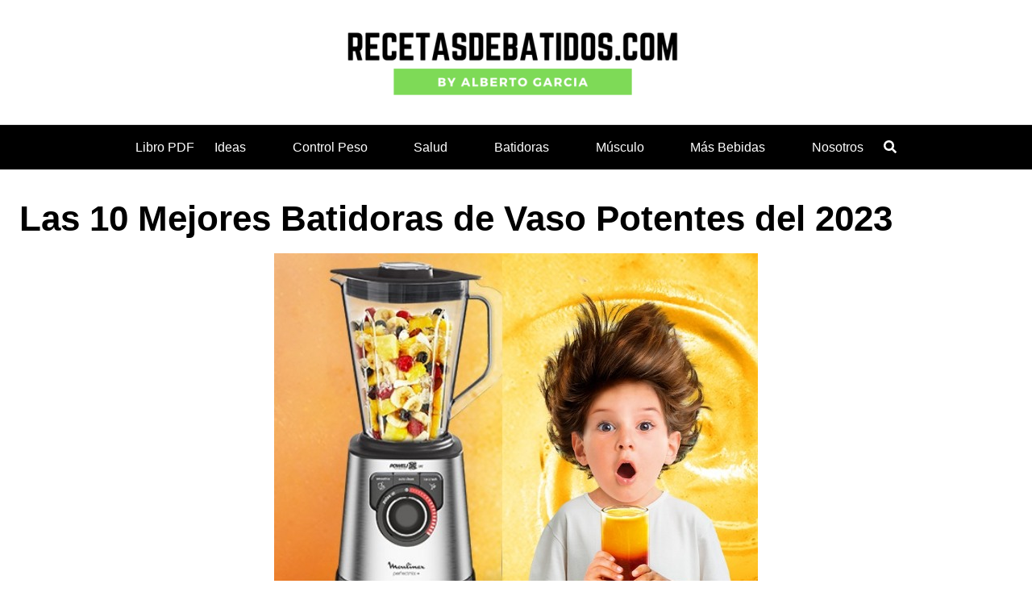

--- FILE ---
content_type: text/html; charset=UTF-8
request_url: https://recetasdebatidos.com/batidora/batidoras-de-vaso-potentes/
body_size: 42227
content:
<!DOCTYPE html>
<html lang="es">
<head><meta charset="UTF-8"><script>if(navigator.userAgent.match(/MSIE|Internet Explorer/i)||navigator.userAgent.match(/Trident\/7\..*?rv:11/i)){var href=document.location.href;if(!href.match(/[?&]nowprocket/)){if(href.indexOf("?")==-1){if(href.indexOf("#")==-1){document.location.href=href+"?nowprocket=1"}else{document.location.href=href.replace("#","?nowprocket=1#")}}else{if(href.indexOf("#")==-1){document.location.href=href+"&nowprocket=1"}else{document.location.href=href.replace("#","&nowprocket=1#")}}}}</script><script>class RocketLazyLoadScripts{constructor(){this.v="1.2.3",this.triggerEvents=["keydown","mousedown","mousemove","touchmove","touchstart","touchend","wheel"],this.userEventHandler=this._triggerListener.bind(this),this.touchStartHandler=this._onTouchStart.bind(this),this.touchMoveHandler=this._onTouchMove.bind(this),this.touchEndHandler=this._onTouchEnd.bind(this),this.clickHandler=this._onClick.bind(this),this.interceptedClicks=[],window.addEventListener("pageshow",t=>{this.persisted=t.persisted}),window.addEventListener("DOMContentLoaded",()=>{this._preconnect3rdParties()}),this.delayedScripts={normal:[],async:[],defer:[]},this.trash=[],this.allJQueries=[]}_addUserInteractionListener(t){if(document.hidden){t._triggerListener();return}this.triggerEvents.forEach(e=>window.addEventListener(e,t.userEventHandler,{passive:!0})),window.addEventListener("touchstart",t.touchStartHandler,{passive:!0}),window.addEventListener("mousedown",t.touchStartHandler),document.addEventListener("visibilitychange",t.userEventHandler)}_removeUserInteractionListener(){this.triggerEvents.forEach(t=>window.removeEventListener(t,this.userEventHandler,{passive:!0})),document.removeEventListener("visibilitychange",this.userEventHandler)}_onTouchStart(t){"HTML"!==t.target.tagName&&(window.addEventListener("touchend",this.touchEndHandler),window.addEventListener("mouseup",this.touchEndHandler),window.addEventListener("touchmove",this.touchMoveHandler,{passive:!0}),window.addEventListener("mousemove",this.touchMoveHandler),t.target.addEventListener("click",this.clickHandler),this._renameDOMAttribute(t.target,"onclick","rocket-onclick"),this._pendingClickStarted())}_onTouchMove(t){window.removeEventListener("touchend",this.touchEndHandler),window.removeEventListener("mouseup",this.touchEndHandler),window.removeEventListener("touchmove",this.touchMoveHandler,{passive:!0}),window.removeEventListener("mousemove",this.touchMoveHandler),t.target.removeEventListener("click",this.clickHandler),this._renameDOMAttribute(t.target,"rocket-onclick","onclick"),this._pendingClickFinished()}_onTouchEnd(t){window.removeEventListener("touchend",this.touchEndHandler),window.removeEventListener("mouseup",this.touchEndHandler),window.removeEventListener("touchmove",this.touchMoveHandler,{passive:!0}),window.removeEventListener("mousemove",this.touchMoveHandler)}_onClick(t){t.target.removeEventListener("click",this.clickHandler),this._renameDOMAttribute(t.target,"rocket-onclick","onclick"),this.interceptedClicks.push(t),t.preventDefault(),t.stopPropagation(),t.stopImmediatePropagation(),this._pendingClickFinished()}_replayClicks(){window.removeEventListener("touchstart",this.touchStartHandler,{passive:!0}),window.removeEventListener("mousedown",this.touchStartHandler),this.interceptedClicks.forEach(t=>{t.target.dispatchEvent(new MouseEvent("click",{view:t.view,bubbles:!0,cancelable:!0}))})}_waitForPendingClicks(){return new Promise(t=>{this._isClickPending?this._pendingClickFinished=t:t()})}_pendingClickStarted(){this._isClickPending=!0}_pendingClickFinished(){this._isClickPending=!1}_renameDOMAttribute(t,e,r){t.hasAttribute&&t.hasAttribute(e)&&(event.target.setAttribute(r,event.target.getAttribute(e)),event.target.removeAttribute(e))}_triggerListener(){this._removeUserInteractionListener(this),"loading"===document.readyState?document.addEventListener("DOMContentLoaded",this._loadEverythingNow.bind(this)):this._loadEverythingNow()}_preconnect3rdParties(){let t=[];document.querySelectorAll("script[type=rocketlazyloadscript]").forEach(e=>{if(e.hasAttribute("src")){let r=new URL(e.src).origin;r!==location.origin&&t.push({src:r,crossOrigin:e.crossOrigin||"module"===e.getAttribute("data-rocket-type")})}}),t=[...new Map(t.map(t=>[JSON.stringify(t),t])).values()],this._batchInjectResourceHints(t,"preconnect")}async _loadEverythingNow(){this.lastBreath=Date.now(),this._delayEventListeners(this),this._delayJQueryReady(this),this._handleDocumentWrite(),this._registerAllDelayedScripts(),this._preloadAllScripts(),await this._loadScriptsFromList(this.delayedScripts.normal),await this._loadScriptsFromList(this.delayedScripts.defer),await this._loadScriptsFromList(this.delayedScripts.async);try{await this._triggerDOMContentLoaded(),await this._triggerWindowLoad()}catch(t){console.error(t)}window.dispatchEvent(new Event("rocket-allScriptsLoaded")),this._waitForPendingClicks().then(()=>{this._replayClicks()}),this._emptyTrash()}_registerAllDelayedScripts(){document.querySelectorAll("script[type=rocketlazyloadscript]").forEach(t=>{t.hasAttribute("data-rocket-src")?t.hasAttribute("async")&&!1!==t.async?this.delayedScripts.async.push(t):t.hasAttribute("defer")&&!1!==t.defer||"module"===t.getAttribute("data-rocket-type")?this.delayedScripts.defer.push(t):this.delayedScripts.normal.push(t):this.delayedScripts.normal.push(t)})}async _transformScript(t){return new Promise((await this._littleBreath(),navigator.userAgent.indexOf("Firefox/")>0||""===navigator.vendor)?e=>{let r=document.createElement("script");[...t.attributes].forEach(t=>{let e=t.nodeName;"type"!==e&&("data-rocket-type"===e&&(e="type"),"data-rocket-src"===e&&(e="src"),r.setAttribute(e,t.nodeValue))}),t.text&&(r.text=t.text),r.hasAttribute("src")?(r.addEventListener("load",e),r.addEventListener("error",e)):(r.text=t.text,e());try{t.parentNode.replaceChild(r,t)}catch(i){e()}}:async e=>{function r(){t.setAttribute("data-rocket-status","failed"),e()}try{let i=t.getAttribute("data-rocket-type"),n=t.getAttribute("data-rocket-src");t.text,i?(t.type=i,t.removeAttribute("data-rocket-type")):t.removeAttribute("type"),t.addEventListener("load",function r(){t.setAttribute("data-rocket-status","executed"),e()}),t.addEventListener("error",r),n?(t.removeAttribute("data-rocket-src"),t.src=n):t.src="data:text/javascript;base64,"+window.btoa(unescape(encodeURIComponent(t.text)))}catch(s){r()}})}async _loadScriptsFromList(t){let e=t.shift();return e&&e.isConnected?(await this._transformScript(e),this._loadScriptsFromList(t)):Promise.resolve()}_preloadAllScripts(){this._batchInjectResourceHints([...this.delayedScripts.normal,...this.delayedScripts.defer,...this.delayedScripts.async],"preload")}_batchInjectResourceHints(t,e){var r=document.createDocumentFragment();t.forEach(t=>{let i=t.getAttribute&&t.getAttribute("data-rocket-src")||t.src;if(i){let n=document.createElement("link");n.href=i,n.rel=e,"preconnect"!==e&&(n.as="script"),t.getAttribute&&"module"===t.getAttribute("data-rocket-type")&&(n.crossOrigin=!0),t.crossOrigin&&(n.crossOrigin=t.crossOrigin),t.integrity&&(n.integrity=t.integrity),r.appendChild(n),this.trash.push(n)}}),document.head.appendChild(r)}_delayEventListeners(t){let e={};function r(t,r){!function t(r){!e[r]&&(e[r]={originalFunctions:{add:r.addEventListener,remove:r.removeEventListener},eventsToRewrite:[]},r.addEventListener=function(){arguments[0]=i(arguments[0]),e[r].originalFunctions.add.apply(r,arguments)},r.removeEventListener=function(){arguments[0]=i(arguments[0]),e[r].originalFunctions.remove.apply(r,arguments)});function i(t){return e[r].eventsToRewrite.indexOf(t)>=0?"rocket-"+t:t}}(t),e[t].eventsToRewrite.push(r)}function i(t,e){let r=t[e];Object.defineProperty(t,e,{get:()=>r||function(){},set(i){t["rocket"+e]=r=i}})}r(document,"DOMContentLoaded"),r(window,"DOMContentLoaded"),r(window,"load"),r(window,"pageshow"),r(document,"readystatechange"),i(document,"onreadystatechange"),i(window,"onload"),i(window,"onpageshow")}_delayJQueryReady(t){let e;function r(r){if(r&&r.fn&&!t.allJQueries.includes(r)){r.fn.ready=r.fn.init.prototype.ready=function(e){return t.domReadyFired?e.bind(document)(r):document.addEventListener("rocket-DOMContentLoaded",()=>e.bind(document)(r)),r([])};let i=r.fn.on;r.fn.on=r.fn.init.prototype.on=function(){if(this[0]===window){function t(t){return t.split(" ").map(t=>"load"===t||0===t.indexOf("load.")?"rocket-jquery-load":t).join(" ")}"string"==typeof arguments[0]||arguments[0]instanceof String?arguments[0]=t(arguments[0]):"object"==typeof arguments[0]&&Object.keys(arguments[0]).forEach(e=>{let r=arguments[0][e];delete arguments[0][e],arguments[0][t(e)]=r})}return i.apply(this,arguments),this},t.allJQueries.push(r)}e=r}r(window.jQuery),Object.defineProperty(window,"jQuery",{get:()=>e,set(t){r(t)}})}async _triggerDOMContentLoaded(){this.domReadyFired=!0,await this._littleBreath(),document.dispatchEvent(new Event("rocket-DOMContentLoaded")),await this._littleBreath(),window.dispatchEvent(new Event("rocket-DOMContentLoaded")),await this._littleBreath(),document.dispatchEvent(new Event("rocket-readystatechange")),await this._littleBreath(),document.rocketonreadystatechange&&document.rocketonreadystatechange()}async _triggerWindowLoad(){await this._littleBreath(),window.dispatchEvent(new Event("rocket-load")),await this._littleBreath(),window.rocketonload&&window.rocketonload(),await this._littleBreath(),this.allJQueries.forEach(t=>t(window).trigger("rocket-jquery-load")),await this._littleBreath();let t=new Event("rocket-pageshow");t.persisted=this.persisted,window.dispatchEvent(t),await this._littleBreath(),window.rocketonpageshow&&window.rocketonpageshow({persisted:this.persisted})}_handleDocumentWrite(){let t=new Map;document.write=document.writeln=function(e){let r=document.currentScript;r||console.error("WPRocket unable to document.write this: "+e);let i=document.createRange(),n=r.parentElement,s=t.get(r);void 0===s&&(s=r.nextSibling,t.set(r,s));let a=document.createDocumentFragment();i.setStart(a,0),a.appendChild(i.createContextualFragment(e)),n.insertBefore(a,s)}}async _littleBreath(){Date.now()-this.lastBreath>45&&(await this._requestAnimFrame(),this.lastBreath=Date.now())}async _requestAnimFrame(){return document.hidden?new Promise(t=>setTimeout(t)):new Promise(t=>requestAnimationFrame(t))}_emptyTrash(){this.trash.forEach(t=>t.remove())}static run(){let t=new RocketLazyLoadScripts;t._addUserInteractionListener(t)}}RocketLazyLoadScripts.run();</script>
	
	<meta name="viewport" content="width=device-width, initial-scale=1">
	<link rel="profile" href="http://gmpg.org/xfn/11">
	
<!-- Author Meta Tags by Molongui Authorship, visit: https://wordpress.org/plugins/molongui-authorship/ -->
<meta name="author" content="Pablo Rodríguez Louzán">
<meta property="article:author" content="https://www.facebook.com/Recetasdebatidoscom-127160736220366/" />
<!-- /Molongui Authorship -->

<meta name='robots' content='index, follow, max-image-preview:large, max-snippet:-1, max-video-preview:-1' />
<meta property="og:title" content="Las 10 Mejores Batidoras de Vaso Potentes del 2023"/>
<meta property="og:description" content="1...2...3...4...5... Ya tienes tu batido preparado y listo para tomar, parece magia que sea tan rápido ¿verdad? Pues no es magia, es tecnología y ahora con b"/>
<meta property="og:image" content="https://recetasdebatidos.com/wp-content/uploads/2022/01/Batidoras-de-Vaso-Potentes.jpg"/>
<meta property="og:image:width" content="600"/>
<meta property="og:image:height" content="444"/>
<meta property="og:image:type" content="image/jpeg"/>
<meta property="og:type" content="article"/>
<meta property="og:article:published_time" content="2023-05-31 14:16:50"/>
<meta property="og:article:modified_time" content="2023-08-22 17:56:13"/>
<meta name="twitter:card" content="summary">
<meta name="twitter:title" content="Las 10 Mejores Batidoras de Vaso Potentes del 2023"/>
<meta name="twitter:description" content="1...2...3...4...5... Ya tienes tu batido preparado y listo para tomar, parece magia que sea tan rápido ¿verdad? Pues no es magia, es tecnología y ahora con b"/>
<meta name="twitter:image" content="https://recetasdebatidos.com/wp-content/uploads/2022/01/Batidoras-de-Vaso-Potentes.jpg"/>
<meta name="author" content="Pablo Rodríguez Louzán"/>

	<!-- This site is optimized with the Yoast SEO plugin v22.0 - https://yoast.com/wordpress/plugins/seo/ -->
	<title>Las 10 Mejores Batidoras de Vaso Potentes del 2023</title>
	<link rel="canonical" href="https://recetasdebatidos.com/batidora/batidoras-de-vaso-potentes/" />
	<meta property="og:url" content="https://recetasdebatidos.com/batidora/batidoras-de-vaso-potentes/" />
	<meta property="og:site_name" content="Recetasdebatidos.com" />
	<meta property="article:modified_time" content="2023-08-22T15:56:13+00:00" />
	<meta property="og:image" content="https://recetasdebatidos.com/wp-content/uploads/2022/01/Batidoras-de-Vaso-Potentes.jpg" />
	<meta property="og:image:width" content="600" />
	<meta property="og:image:height" content="444" />
	<meta property="og:image:type" content="image/jpeg" />
	<meta name="twitter:label1" content="Tiempo de lectura" />
	<meta name="twitter:data1" content="24 minutos" />
	<script type="application/ld+json" class="yoast-schema-graph">{"@context":"https://schema.org","@graph":[{"@type":"WebPage","@id":"https://recetasdebatidos.com/batidora/batidoras-de-vaso-potentes/","url":"https://recetasdebatidos.com/batidora/batidoras-de-vaso-potentes/","name":"Las 10 Mejores Batidoras de Vaso Potentes del 2023","isPartOf":{"@id":"https://recetasdebatidos.com/#website"},"primaryImageOfPage":{"@id":"https://recetasdebatidos.com/batidora/batidoras-de-vaso-potentes/#primaryimage"},"image":{"@id":"https://recetasdebatidos.com/batidora/batidoras-de-vaso-potentes/#primaryimage"},"thumbnailUrl":"https://recetasdebatidos.com/wp-content/uploads/2022/01/Batidoras-de-Vaso-Potentes.jpg","datePublished":"2023-05-31T12:16:50+00:00","dateModified":"2023-08-22T15:56:13+00:00","breadcrumb":{"@id":"https://recetasdebatidos.com/batidora/batidoras-de-vaso-potentes/#breadcrumb"},"inLanguage":"es","potentialAction":[{"@type":"ReadAction","target":["https://recetasdebatidos.com/batidora/batidoras-de-vaso-potentes/"]}]},{"@type":"ImageObject","inLanguage":"es","@id":"https://recetasdebatidos.com/batidora/batidoras-de-vaso-potentes/#primaryimage","url":"https://recetasdebatidos.com/wp-content/uploads/2022/01/Batidoras-de-Vaso-Potentes.jpg","contentUrl":"https://recetasdebatidos.com/wp-content/uploads/2022/01/Batidoras-de-Vaso-Potentes.jpg","width":600,"height":444},{"@type":"BreadcrumbList","@id":"https://recetasdebatidos.com/batidora/batidoras-de-vaso-potentes/#breadcrumb","itemListElement":[{"@type":"ListItem","position":1,"name":"Portada","item":"https://recetasdebatidos.com/"},{"@type":"ListItem","position":2,"name":"Batidoras","item":"https://recetasdebatidos.com/batidora/"},{"@type":"ListItem","position":3,"name":"Las 10 Mejores Batidoras de Vaso Potentes del 2023"}]},{"@type":"WebSite","@id":"https://recetasdebatidos.com/#website","url":"https://recetasdebatidos.com/","name":"Recetasdebatidos.com","description":"Blog especializado en recetas de batidos, smoothies, licuados, jugos, aguas y cualquier cosa que se prepare y beba para disfrutar del sabor y/o la salud que te aporta. Siempre con rigurosidad y linea editorial basada en evidencia y fuentes académicas. Además, te contamos nuestra experiencia y opinión sobre batidoras y licuadoras.","potentialAction":[{"@type":"SearchAction","target":{"@type":"EntryPoint","urlTemplate":"https://recetasdebatidos.com/?s={search_term_string}"},"query-input":"required name=search_term_string"}],"inLanguage":"es"}]}</script>
	<!-- / Yoast SEO plugin. -->


<link rel='dns-prefetch' href='//analytics.aweber.com' />
<link rel="alternate" type="application/rss+xml" title="Recetasdebatidos.com &raquo; Feed" href="https://recetasdebatidos.com/feed/" />
<link rel="alternate" type="application/rss+xml" title="Recetasdebatidos.com &raquo; Feed de los comentarios" href="https://recetasdebatidos.com/comments/feed/" />
<link rel='stylesheet' id='wpjoli-joli-faq-seo-styles-css' href='https://recetasdebatidos.com/wp-content/plugins/joli-faq-seo/assets/public/css/wpjoli-joli-faq-seo.min.css?ver=1.3.1' type='text/css' media='all' />
<link rel='stylesheet' id='wp-block-library-css' href='https://recetasdebatidos.com/wp-includes/css/dist/block-library/style.min.css?ver=6.4.7' type='text/css' media='all' />
<style id='wpjoli-joli-faq-group-style-inline-css' type='text/css'>


</style>
<style id='classic-theme-styles-inline-css' type='text/css'>
/*! This file is auto-generated */
.wp-block-button__link{color:#fff;background-color:#32373c;border-radius:9999px;box-shadow:none;text-decoration:none;padding:calc(.667em + 2px) calc(1.333em + 2px);font-size:1.125em}.wp-block-file__button{background:#32373c;color:#fff;text-decoration:none}
</style>
<style id='global-styles-inline-css' type='text/css'>
body{--wp--preset--color--black: #000000;--wp--preset--color--cyan-bluish-gray: #abb8c3;--wp--preset--color--white: #ffffff;--wp--preset--color--pale-pink: #f78da7;--wp--preset--color--vivid-red: #cf2e2e;--wp--preset--color--luminous-vivid-orange: #ff6900;--wp--preset--color--luminous-vivid-amber: #fcb900;--wp--preset--color--light-green-cyan: #7bdcb5;--wp--preset--color--vivid-green-cyan: #00d084;--wp--preset--color--pale-cyan-blue: #8ed1fc;--wp--preset--color--vivid-cyan-blue: #0693e3;--wp--preset--color--vivid-purple: #9b51e0;--wp--preset--gradient--vivid-cyan-blue-to-vivid-purple: linear-gradient(135deg,rgba(6,147,227,1) 0%,rgb(155,81,224) 100%);--wp--preset--gradient--light-green-cyan-to-vivid-green-cyan: linear-gradient(135deg,rgb(122,220,180) 0%,rgb(0,208,130) 100%);--wp--preset--gradient--luminous-vivid-amber-to-luminous-vivid-orange: linear-gradient(135deg,rgba(252,185,0,1) 0%,rgba(255,105,0,1) 100%);--wp--preset--gradient--luminous-vivid-orange-to-vivid-red: linear-gradient(135deg,rgba(255,105,0,1) 0%,rgb(207,46,46) 100%);--wp--preset--gradient--very-light-gray-to-cyan-bluish-gray: linear-gradient(135deg,rgb(238,238,238) 0%,rgb(169,184,195) 100%);--wp--preset--gradient--cool-to-warm-spectrum: linear-gradient(135deg,rgb(74,234,220) 0%,rgb(151,120,209) 20%,rgb(207,42,186) 40%,rgb(238,44,130) 60%,rgb(251,105,98) 80%,rgb(254,248,76) 100%);--wp--preset--gradient--blush-light-purple: linear-gradient(135deg,rgb(255,206,236) 0%,rgb(152,150,240) 100%);--wp--preset--gradient--blush-bordeaux: linear-gradient(135deg,rgb(254,205,165) 0%,rgb(254,45,45) 50%,rgb(107,0,62) 100%);--wp--preset--gradient--luminous-dusk: linear-gradient(135deg,rgb(255,203,112) 0%,rgb(199,81,192) 50%,rgb(65,88,208) 100%);--wp--preset--gradient--pale-ocean: linear-gradient(135deg,rgb(255,245,203) 0%,rgb(182,227,212) 50%,rgb(51,167,181) 100%);--wp--preset--gradient--electric-grass: linear-gradient(135deg,rgb(202,248,128) 0%,rgb(113,206,126) 100%);--wp--preset--gradient--midnight: linear-gradient(135deg,rgb(2,3,129) 0%,rgb(40,116,252) 100%);--wp--preset--font-size--small: 13px;--wp--preset--font-size--medium: 20px;--wp--preset--font-size--large: 36px;--wp--preset--font-size--x-large: 42px;--wp--preset--spacing--20: 0.44rem;--wp--preset--spacing--30: 0.67rem;--wp--preset--spacing--40: 1rem;--wp--preset--spacing--50: 1.5rem;--wp--preset--spacing--60: 2.25rem;--wp--preset--spacing--70: 3.38rem;--wp--preset--spacing--80: 5.06rem;--wp--preset--shadow--natural: 6px 6px 9px rgba(0, 0, 0, 0.2);--wp--preset--shadow--deep: 12px 12px 50px rgba(0, 0, 0, 0.4);--wp--preset--shadow--sharp: 6px 6px 0px rgba(0, 0, 0, 0.2);--wp--preset--shadow--outlined: 6px 6px 0px -3px rgba(255, 255, 255, 1), 6px 6px rgba(0, 0, 0, 1);--wp--preset--shadow--crisp: 6px 6px 0px rgba(0, 0, 0, 1);}:where(.is-layout-flex){gap: 0.5em;}:where(.is-layout-grid){gap: 0.5em;}body .is-layout-flow > .alignleft{float: left;margin-inline-start: 0;margin-inline-end: 2em;}body .is-layout-flow > .alignright{float: right;margin-inline-start: 2em;margin-inline-end: 0;}body .is-layout-flow > .aligncenter{margin-left: auto !important;margin-right: auto !important;}body .is-layout-constrained > .alignleft{float: left;margin-inline-start: 0;margin-inline-end: 2em;}body .is-layout-constrained > .alignright{float: right;margin-inline-start: 2em;margin-inline-end: 0;}body .is-layout-constrained > .aligncenter{margin-left: auto !important;margin-right: auto !important;}body .is-layout-constrained > :where(:not(.alignleft):not(.alignright):not(.alignfull)){max-width: var(--wp--style--global--content-size);margin-left: auto !important;margin-right: auto !important;}body .is-layout-constrained > .alignwide{max-width: var(--wp--style--global--wide-size);}body .is-layout-flex{display: flex;}body .is-layout-flex{flex-wrap: wrap;align-items: center;}body .is-layout-flex > *{margin: 0;}body .is-layout-grid{display: grid;}body .is-layout-grid > *{margin: 0;}:where(.wp-block-columns.is-layout-flex){gap: 2em;}:where(.wp-block-columns.is-layout-grid){gap: 2em;}:where(.wp-block-post-template.is-layout-flex){gap: 1.25em;}:where(.wp-block-post-template.is-layout-grid){gap: 1.25em;}.has-black-color{color: var(--wp--preset--color--black) !important;}.has-cyan-bluish-gray-color{color: var(--wp--preset--color--cyan-bluish-gray) !important;}.has-white-color{color: var(--wp--preset--color--white) !important;}.has-pale-pink-color{color: var(--wp--preset--color--pale-pink) !important;}.has-vivid-red-color{color: var(--wp--preset--color--vivid-red) !important;}.has-luminous-vivid-orange-color{color: var(--wp--preset--color--luminous-vivid-orange) !important;}.has-luminous-vivid-amber-color{color: var(--wp--preset--color--luminous-vivid-amber) !important;}.has-light-green-cyan-color{color: var(--wp--preset--color--light-green-cyan) !important;}.has-vivid-green-cyan-color{color: var(--wp--preset--color--vivid-green-cyan) !important;}.has-pale-cyan-blue-color{color: var(--wp--preset--color--pale-cyan-blue) !important;}.has-vivid-cyan-blue-color{color: var(--wp--preset--color--vivid-cyan-blue) !important;}.has-vivid-purple-color{color: var(--wp--preset--color--vivid-purple) !important;}.has-black-background-color{background-color: var(--wp--preset--color--black) !important;}.has-cyan-bluish-gray-background-color{background-color: var(--wp--preset--color--cyan-bluish-gray) !important;}.has-white-background-color{background-color: var(--wp--preset--color--white) !important;}.has-pale-pink-background-color{background-color: var(--wp--preset--color--pale-pink) !important;}.has-vivid-red-background-color{background-color: var(--wp--preset--color--vivid-red) !important;}.has-luminous-vivid-orange-background-color{background-color: var(--wp--preset--color--luminous-vivid-orange) !important;}.has-luminous-vivid-amber-background-color{background-color: var(--wp--preset--color--luminous-vivid-amber) !important;}.has-light-green-cyan-background-color{background-color: var(--wp--preset--color--light-green-cyan) !important;}.has-vivid-green-cyan-background-color{background-color: var(--wp--preset--color--vivid-green-cyan) !important;}.has-pale-cyan-blue-background-color{background-color: var(--wp--preset--color--pale-cyan-blue) !important;}.has-vivid-cyan-blue-background-color{background-color: var(--wp--preset--color--vivid-cyan-blue) !important;}.has-vivid-purple-background-color{background-color: var(--wp--preset--color--vivid-purple) !important;}.has-black-border-color{border-color: var(--wp--preset--color--black) !important;}.has-cyan-bluish-gray-border-color{border-color: var(--wp--preset--color--cyan-bluish-gray) !important;}.has-white-border-color{border-color: var(--wp--preset--color--white) !important;}.has-pale-pink-border-color{border-color: var(--wp--preset--color--pale-pink) !important;}.has-vivid-red-border-color{border-color: var(--wp--preset--color--vivid-red) !important;}.has-luminous-vivid-orange-border-color{border-color: var(--wp--preset--color--luminous-vivid-orange) !important;}.has-luminous-vivid-amber-border-color{border-color: var(--wp--preset--color--luminous-vivid-amber) !important;}.has-light-green-cyan-border-color{border-color: var(--wp--preset--color--light-green-cyan) !important;}.has-vivid-green-cyan-border-color{border-color: var(--wp--preset--color--vivid-green-cyan) !important;}.has-pale-cyan-blue-border-color{border-color: var(--wp--preset--color--pale-cyan-blue) !important;}.has-vivid-cyan-blue-border-color{border-color: var(--wp--preset--color--vivid-cyan-blue) !important;}.has-vivid-purple-border-color{border-color: var(--wp--preset--color--vivid-purple) !important;}.has-vivid-cyan-blue-to-vivid-purple-gradient-background{background: var(--wp--preset--gradient--vivid-cyan-blue-to-vivid-purple) !important;}.has-light-green-cyan-to-vivid-green-cyan-gradient-background{background: var(--wp--preset--gradient--light-green-cyan-to-vivid-green-cyan) !important;}.has-luminous-vivid-amber-to-luminous-vivid-orange-gradient-background{background: var(--wp--preset--gradient--luminous-vivid-amber-to-luminous-vivid-orange) !important;}.has-luminous-vivid-orange-to-vivid-red-gradient-background{background: var(--wp--preset--gradient--luminous-vivid-orange-to-vivid-red) !important;}.has-very-light-gray-to-cyan-bluish-gray-gradient-background{background: var(--wp--preset--gradient--very-light-gray-to-cyan-bluish-gray) !important;}.has-cool-to-warm-spectrum-gradient-background{background: var(--wp--preset--gradient--cool-to-warm-spectrum) !important;}.has-blush-light-purple-gradient-background{background: var(--wp--preset--gradient--blush-light-purple) !important;}.has-blush-bordeaux-gradient-background{background: var(--wp--preset--gradient--blush-bordeaux) !important;}.has-luminous-dusk-gradient-background{background: var(--wp--preset--gradient--luminous-dusk) !important;}.has-pale-ocean-gradient-background{background: var(--wp--preset--gradient--pale-ocean) !important;}.has-electric-grass-gradient-background{background: var(--wp--preset--gradient--electric-grass) !important;}.has-midnight-gradient-background{background: var(--wp--preset--gradient--midnight) !important;}.has-small-font-size{font-size: var(--wp--preset--font-size--small) !important;}.has-medium-font-size{font-size: var(--wp--preset--font-size--medium) !important;}.has-large-font-size{font-size: var(--wp--preset--font-size--large) !important;}.has-x-large-font-size{font-size: var(--wp--preset--font-size--x-large) !important;}
.wp-block-navigation a:where(:not(.wp-element-button)){color: inherit;}
:where(.wp-block-post-template.is-layout-flex){gap: 1.25em;}:where(.wp-block-post-template.is-layout-grid){gap: 1.25em;}
:where(.wp-block-columns.is-layout-flex){gap: 2em;}:where(.wp-block-columns.is-layout-grid){gap: 2em;}
.wp-block-pullquote{font-size: 1.5em;line-height: 1.6;}
</style>
<link data-minify="1" rel='stylesheet' id='contact-form-7-css' href='https://recetasdebatidos.com/wp-content/cache/min/1/wp-content/plugins/contact-form-7/includes/css/styles.css?ver=1680864382' type='text/css' media='all' />
<link rel='stylesheet' id='toc-screen-css' href='https://recetasdebatidos.com/wp-content/plugins/table-of-contents-plus/screen.min.css?ver=2309' type='text/css' media='all' />
<link data-minify="1" rel='stylesheet' id='orbital-style-css' href='https://recetasdebatidos.com/wp-content/cache/min/1/wp-content/themes/orbital/assets/css/main.css?ver=1680864382' type='text/css' media='all' />
<style id='orbital-style-inline-css' type='text/css'>

                .primary-menu li.menu-item-has-children:focus > ul, .primary-menu li.menu-item-has-children.focus > ul {
                    right: 0;
                    opacity: 1;
                    transform: translateY(0);
                    transition: opacity 0.15s linear, transform 0.15s linear;
                }
               
            
</style>
<link data-minify="1" rel='stylesheet' id='tablepress-default-css' href='https://recetasdebatidos.com/wp-content/cache/min/1/wp-content/tablepress-combined.min.css?ver=1680864382' type='text/css' media='all' />
<link data-minify="1" rel='stylesheet' id='rating_style-css' href='https://recetasdebatidos.com/wp-content/cache/min/1/wp-content/plugins/all-in-one-schemaorg-rich-snippets/css/jquery.rating.css?ver=1680864382' type='text/css' media='all' />
<link data-minify="1" rel='stylesheet' id='bsf_style-css' href='https://recetasdebatidos.com/wp-content/cache/min/1/wp-content/plugins/all-in-one-schemaorg-rich-snippets/css/style.css?ver=1680864382' type='text/css' media='all' />
<link data-minify="1" rel='stylesheet' id='aawp-css' href='https://recetasdebatidos.com/wp-content/cache/min/1/wp-content/plugins/aawp/assets/dist/css/main.css?ver=1680864475' type='text/css' media='all' />
<script type="rocketlazyloadscript" data-minify="1" data-rocket-type="text/javascript" data-rocket-src="https://recetasdebatidos.com/wp-content/cache/min/1/js/awt_analytics.js?ver=1660256785" id="script-js" defer></script>
<script type="rocketlazyloadscript" data-rocket-type="text/javascript" data-rocket-src="https://recetasdebatidos.com/wp-includes/js/jquery/jquery.min.js?ver=3.7.1" id="jquery-core-js" defer></script>
<script type="rocketlazyloadscript" data-rocket-type="text/javascript" data-rocket-src="https://recetasdebatidos.com/wp-includes/js/jquery/jquery-migrate.min.js?ver=3.4.1" id="jquery-migrate-js" defer></script>
<script type="rocketlazyloadscript" data-rocket-type="text/javascript" data-rocket-src="https://recetasdebatidos.com/wp-content/plugins/all-in-one-schemaorg-rich-snippets/js/jquery.rating.min.js" id="jquery_rating-js" defer></script>
<link rel="EditURI" type="application/rsd+xml" title="RSD" href="https://recetasdebatidos.com/xmlrpc.php?rsd" />
<link rel='shortlink' href='https://recetasdebatidos.com/?p=8355' />
<style type="text/css">.aawp .aawp-tb__row--highlight{background-color:#256aaf;}.aawp .aawp-tb__row--highlight{color:#256aaf;}.aawp .aawp-tb__row--highlight a{color:#256aaf;}</style><script type="rocketlazyloadscript" data-rocket-type="text/javascript">var ajaxurl = "https://recetasdebatidos.com/wp-admin/admin-ajax.php";</script><meta name="google-site-verification" content="81IiAvo9GXZKl6-7uUdkvzVdX2_daFRcI6ATSw1N0Kk" />

<script type='application/ld+json'>
{
    "@context":"http://schema.org",
    "@type":"WebSite",
    "url":"https://recetasdebatidos.com/",
    "name":"Recetasdebatidos.com",
    "potentialAction":
    {
        "@type":"SearchAction",
        "target":"https://recetasdebatidos.com/?s={search_term_string}",
        "query-input":"required name=search_term_string"
    }
}
</script>

<script type="rocketlazyloadscript" async data-rocket-src="https://pagead2.googlesyndication.com/pagead/js/adsbygoogle.js"></script>
<script type="rocketlazyloadscript">
     (adsbygoogle = window.adsbygoogle || []).push({
          google_ad_client: "ca-pub-3641878972464484",
          enable_page_level_ads: true
     });
</script>

<!-- Global site tag (gtag.js) - Google Analytics -->
<script type="rocketlazyloadscript" async data-rocket-src="https://www.googletagmanager.com/gtag/js?id=UA-57889340-2"></script>
<script type="rocketlazyloadscript">
  window.dataLayer = window.dataLayer || [];
  function gtag(){dataLayer.push(arguments);}
  gtag('js', new Date());

  gtag('config', 'UA-57889340-2');
</script>

<meta name="p:domain_verify" content="fc529252c01c5fea1f1896c888e453a6"/>



        <style>
            .molongui-disabled-link
            {
                border-bottom: none !important;
                text-decoration: none !important;
                color: inherit !important;
                cursor: inherit !important;
            }
            .molongui-disabled-link:hover,
            .molongui-disabled-link:hover span
            {
                border-bottom: none !important;
                text-decoration: none !important;
                color: inherit !important;
                cursor: inherit !important;
            }
        </style>
            <style>
        @media(min-width: 48rem){

            .container {
                width: 79rem;
            }

            .entry-content {
                max-width: 75%;
                flex-basis: 75%;
            }

            .entry-aside {
                max-width: 25%;
                flex-basis: 25%;
                order: 0;
                -ms-flex-order: 0;

            }

        }


                a {
                color: #5cb200;
            }

        

                .site-header {
                background-color: #000000;
            }

        
                .site-header a {
                color: #ffffff;
            }

            @media(min-width: 1040px){
                .site-navbar .menu-item-has-children:after {
                    border-color: #ffffff;
                }
            }
    

    </style>

            <style>
        </style>
    <style type="text/css">.saboxplugin-wrap{-webkit-box-sizing:border-box;-moz-box-sizing:border-box;-ms-box-sizing:border-box;box-sizing:border-box;border:1px solid #eee;width:100%;clear:both;display:block;overflow:hidden;word-wrap:break-word;position:relative}.saboxplugin-wrap .saboxplugin-gravatar{float:left;padding:0 20px 20px 20px}.saboxplugin-wrap .saboxplugin-gravatar img{max-width:100px;height:auto;border-radius:0;}.saboxplugin-wrap .saboxplugin-authorname{font-size:18px;line-height:1;margin:20px 0 0 20px;display:block}.saboxplugin-wrap .saboxplugin-authorname a{text-decoration:none}.saboxplugin-wrap .saboxplugin-authorname a:focus{outline:0}.saboxplugin-wrap .saboxplugin-desc{display:block;margin:5px 20px}.saboxplugin-wrap .saboxplugin-desc a{text-decoration:underline}.saboxplugin-wrap .saboxplugin-desc p{margin:5px 0 12px}.saboxplugin-wrap .saboxplugin-web{margin:0 20px 15px;text-align:left}.saboxplugin-wrap .sab-web-position{text-align:right}.saboxplugin-wrap .saboxplugin-web a{color:#ccc;text-decoration:none}.saboxplugin-wrap .saboxplugin-socials{position:relative;display:block;background:#fcfcfc;padding:5px;border-top:1px solid #eee}.saboxplugin-wrap .saboxplugin-socials a svg{width:20px;height:20px}.saboxplugin-wrap .saboxplugin-socials a svg .st2{fill:#fff; transform-origin:center center;}.saboxplugin-wrap .saboxplugin-socials a svg .st1{fill:rgba(0,0,0,.3)}.saboxplugin-wrap .saboxplugin-socials a:hover{opacity:.8;-webkit-transition:opacity .4s;-moz-transition:opacity .4s;-o-transition:opacity .4s;transition:opacity .4s;box-shadow:none!important;-webkit-box-shadow:none!important}.saboxplugin-wrap .saboxplugin-socials .saboxplugin-icon-color{box-shadow:none;padding:0;border:0;-webkit-transition:opacity .4s;-moz-transition:opacity .4s;-o-transition:opacity .4s;transition:opacity .4s;display:inline-block;color:#fff;font-size:0;text-decoration:inherit;margin:5px;-webkit-border-radius:0;-moz-border-radius:0;-ms-border-radius:0;-o-border-radius:0;border-radius:0;overflow:hidden}.saboxplugin-wrap .saboxplugin-socials .saboxplugin-icon-grey{text-decoration:inherit;box-shadow:none;position:relative;display:-moz-inline-stack;display:inline-block;vertical-align:middle;zoom:1;margin:10px 5px;color:#444;fill:#444}.clearfix:after,.clearfix:before{content:' ';display:table;line-height:0;clear:both}.ie7 .clearfix{zoom:1}.saboxplugin-socials.sabox-colored .saboxplugin-icon-color .sab-twitch{border-color:#38245c}.saboxplugin-socials.sabox-colored .saboxplugin-icon-color .sab-addthis{border-color:#e91c00}.saboxplugin-socials.sabox-colored .saboxplugin-icon-color .sab-behance{border-color:#003eb0}.saboxplugin-socials.sabox-colored .saboxplugin-icon-color .sab-delicious{border-color:#06c}.saboxplugin-socials.sabox-colored .saboxplugin-icon-color .sab-deviantart{border-color:#036824}.saboxplugin-socials.sabox-colored .saboxplugin-icon-color .sab-digg{border-color:#00327c}.saboxplugin-socials.sabox-colored .saboxplugin-icon-color .sab-dribbble{border-color:#ba1655}.saboxplugin-socials.sabox-colored .saboxplugin-icon-color .sab-facebook{border-color:#1e2e4f}.saboxplugin-socials.sabox-colored .saboxplugin-icon-color .sab-flickr{border-color:#003576}.saboxplugin-socials.sabox-colored .saboxplugin-icon-color .sab-github{border-color:#264874}.saboxplugin-socials.sabox-colored .saboxplugin-icon-color .sab-google{border-color:#0b51c5}.saboxplugin-socials.sabox-colored .saboxplugin-icon-color .sab-googleplus{border-color:#96271a}.saboxplugin-socials.sabox-colored .saboxplugin-icon-color .sab-html5{border-color:#902e13}.saboxplugin-socials.sabox-colored .saboxplugin-icon-color .sab-instagram{border-color:#1630aa}.saboxplugin-socials.sabox-colored .saboxplugin-icon-color .sab-linkedin{border-color:#00344f}.saboxplugin-socials.sabox-colored .saboxplugin-icon-color .sab-pinterest{border-color:#5b040e}.saboxplugin-socials.sabox-colored .saboxplugin-icon-color .sab-reddit{border-color:#992900}.saboxplugin-socials.sabox-colored .saboxplugin-icon-color .sab-rss{border-color:#a43b0a}.saboxplugin-socials.sabox-colored .saboxplugin-icon-color .sab-sharethis{border-color:#5d8420}.saboxplugin-socials.sabox-colored .saboxplugin-icon-color .sab-skype{border-color:#00658a}.saboxplugin-socials.sabox-colored .saboxplugin-icon-color .sab-soundcloud{border-color:#995200}.saboxplugin-socials.sabox-colored .saboxplugin-icon-color .sab-spotify{border-color:#0f612c}.saboxplugin-socials.sabox-colored .saboxplugin-icon-color .sab-stackoverflow{border-color:#a95009}.saboxplugin-socials.sabox-colored .saboxplugin-icon-color .sab-steam{border-color:#006388}.saboxplugin-socials.sabox-colored .saboxplugin-icon-color .sab-user_email{border-color:#b84e05}.saboxplugin-socials.sabox-colored .saboxplugin-icon-color .sab-stumbleUpon{border-color:#9b280e}.saboxplugin-socials.sabox-colored .saboxplugin-icon-color .sab-tumblr{border-color:#10151b}.saboxplugin-socials.sabox-colored .saboxplugin-icon-color .sab-twitter{border-color:#0967a0}.saboxplugin-socials.sabox-colored .saboxplugin-icon-color .sab-vimeo{border-color:#0d7091}.saboxplugin-socials.sabox-colored .saboxplugin-icon-color .sab-windows{border-color:#003f71}.saboxplugin-socials.sabox-colored .saboxplugin-icon-color .sab-whatsapp{border-color:#003f71}.saboxplugin-socials.sabox-colored .saboxplugin-icon-color .sab-wordpress{border-color:#0f3647}.saboxplugin-socials.sabox-colored .saboxplugin-icon-color .sab-yahoo{border-color:#14002d}.saboxplugin-socials.sabox-colored .saboxplugin-icon-color .sab-youtube{border-color:#900}.saboxplugin-socials.sabox-colored .saboxplugin-icon-color .sab-xing{border-color:#000202}.saboxplugin-socials.sabox-colored .saboxplugin-icon-color .sab-mixcloud{border-color:#2475a0}.saboxplugin-socials.sabox-colored .saboxplugin-icon-color .sab-vk{border-color:#243549}.saboxplugin-socials.sabox-colored .saboxplugin-icon-color .sab-medium{border-color:#00452c}.saboxplugin-socials.sabox-colored .saboxplugin-icon-color .sab-quora{border-color:#420e00}.saboxplugin-socials.sabox-colored .saboxplugin-icon-color .sab-meetup{border-color:#9b181c}.saboxplugin-socials.sabox-colored .saboxplugin-icon-color .sab-goodreads{border-color:#000}.saboxplugin-socials.sabox-colored .saboxplugin-icon-color .sab-snapchat{border-color:#999700}.saboxplugin-socials.sabox-colored .saboxplugin-icon-color .sab-500px{border-color:#00557f}.saboxplugin-socials.sabox-colored .saboxplugin-icon-color .sab-mastodont{border-color:#185886}.sabox-plus-item{margin-bottom:20px}@media screen and (max-width:480px){.saboxplugin-wrap{text-align:center}.saboxplugin-wrap .saboxplugin-gravatar{float:none;padding:20px 0;text-align:center;margin:0 auto;display:block}.saboxplugin-wrap .saboxplugin-gravatar img{float:none;display:inline-block;display:-moz-inline-stack;vertical-align:middle;zoom:1}.saboxplugin-wrap .saboxplugin-desc{margin:0 10px 20px;text-align:center}.saboxplugin-wrap .saboxplugin-authorname{text-align:center;margin:10px 0 20px}}body .saboxplugin-authorname a,body .saboxplugin-authorname a:hover{box-shadow:none;-webkit-box-shadow:none}a.sab-profile-edit{font-size:16px!important;line-height:1!important}.sab-edit-settings a,a.sab-profile-edit{color:#0073aa!important;box-shadow:none!important;-webkit-box-shadow:none!important}.sab-edit-settings{margin-right:15px;position:absolute;right:0;z-index:2;bottom:10px;line-height:20px}.sab-edit-settings i{margin-left:5px}.saboxplugin-socials{line-height:1!important}.rtl .saboxplugin-wrap .saboxplugin-gravatar{float:right}.rtl .saboxplugin-wrap .saboxplugin-authorname{display:flex;align-items:center}.rtl .saboxplugin-wrap .saboxplugin-authorname .sab-profile-edit{margin-right:10px}.rtl .sab-edit-settings{right:auto;left:0}img.sab-custom-avatar{max-width:75px;}.saboxplugin-wrap{ border-width: 2px; }.saboxplugin-wrap {background-color:#efefef;}.saboxplugin-wrap .saboxplugin-authorname a,.saboxplugin-wrap .saboxplugin-authorname span {color:#37991e;}.saboxplugin-wrap {margin-top:0px; margin-bottom:0px; padding: 0px 0px }.saboxplugin-wrap .saboxplugin-authorname {font-size:18px; line-height:25px;}.saboxplugin-wrap .saboxplugin-desc p, .saboxplugin-wrap .saboxplugin-desc {font-size:14px !important; line-height:21px !important;}.saboxplugin-wrap .saboxplugin-web {font-size:14px;}.saboxplugin-wrap .saboxplugin-socials a svg {width:18px;height:18px;}</style><link rel="icon" href="https://recetasdebatidos.com/wp-content/uploads/2020/04/cropped-c36222d5167850799a7a50b3317624f3-32x32.png" sizes="32x32" />
<link rel="icon" href="https://recetasdebatidos.com/wp-content/uploads/2020/04/cropped-c36222d5167850799a7a50b3317624f3-192x192.png" sizes="192x192" />
<link rel="apple-touch-icon" href="https://recetasdebatidos.com/wp-content/uploads/2020/04/cropped-c36222d5167850799a7a50b3317624f3-180x180.png" />
<meta name="msapplication-TileImage" content="https://recetasdebatidos.com/wp-content/uploads/2020/04/cropped-c36222d5167850799a7a50b3317624f3-270x270.png" />
		<style type="text/css" id="wp-custom-css">
			/* Ocultar icono de reCaptcha v3 */
.grecaptcha-badge{
	visibility: collapse !important;  
}
		</style>
		<noscript><style id="rocket-lazyload-nojs-css">.rll-youtube-player, [data-lazy-src]{display:none !important;}</style></noscript></head>
<body class="page-template-default page page-id-8355 page-child parent-pageid-6496 aawp-custom no-sidebar layout-menu-orbital">
	<a class="screen-reader-text" href="#content">Saltar al contenido</a>

				
	<div class="header-image">
		<a href="https://recetasdebatidos.com/" rel="home" data-wpel-link="internal">
			<img src="data:image/svg+xml,%3Csvg%20xmlns='http://www.w3.org/2000/svg'%20viewBox='0%200%20432%2090'%3E%3C/svg%3E" width="432" height="90" alt="Recetasdebatidos.com" data-lazy-src="https://recetasdebatidos.com/wp-content/uploads/2021/12/cropped-recetasdebatidos.com-logo.png"><noscript><img src="https://recetasdebatidos.com/wp-content/uploads/2021/12/cropped-recetasdebatidos.com-logo.png" width="432" height="90" alt="Recetasdebatidos.com"></noscript>
		</a>
	</div>


		

<header class="site-header with-header center-navbar">
	<div class="container header-inner">
						<button class="toggle nav-toggle mobile-nav-toggle  orbitalMenu-fixed" data-toggle-target=".menu-modal"  data-toggle-body-class="showing-menu-modal" aria-expanded="false" data-set-focus=".close-nav-toggle">
				<span class="toggle-inner">
					<a class="site-nav-trigger">
						<span></span>
					</a>
					<span class="toggle-text">Menu</span>
				</span>
			</button><!-- .nav-toggle -->
			
			<div class="header-navigation-wrapper">

										<nav class="primary-menu-wrapper" aria-label="Horizontal" role="navigation">

							<ul class="primary-menu reset-list-style">

							<li id="menu-item-9298" class="menu-item menu-item-type-custom menu-item-object-custom menu-item-9298"><a target="_blank" rel="noopener nofollow external noreferrer" href="https://recetasdebatidos.aweb.page" data-wpel-link="external">Libro PDF</a></li>
<li id="menu-item-774" class="menu-item menu-item-type-custom menu-item-object-custom menu-item-has-children menu-item-774"><a href="#">Ideas</a><span class="icon"></span>
<ul class="sub-menu">
	<li id="menu-item-4002" class="menu-item menu-item-type-post_type menu-item-object-post menu-item-4002"><a target="_blank" rel="noopener" href="https://recetasdebatidos.com/batidos-de-frutas/" data-wpel-link="internal">Batidos de Frutas</a></li>
	<li id="menu-item-3444" class="menu-item menu-item-type-post_type menu-item-object-post menu-item-3444"><a href="https://recetasdebatidos.com/licuados-verdes/" data-wpel-link="internal">Batidos Verdes</a></li>
	<li id="menu-item-3413" class="menu-item menu-item-type-post_type menu-item-object-post menu-item-3413"><a href="https://recetasdebatidos.com/para-desayunar/" data-wpel-link="internal">Desayunar</a></li>
	<li id="menu-item-3276" class="menu-item menu-item-type-post_type menu-item-object-post menu-item-3276"><a href="https://recetasdebatidos.com/para-cenar/" data-wpel-link="internal">Cenar</a></li>
	<li id="menu-item-2326" class="menu-item menu-item-type-post_type menu-item-object-post menu-item-2326"><a href="https://recetasdebatidos.com/verduras-y-frutas/" data-wpel-link="internal">Batidos de Verduras</a></li>
	<li id="menu-item-3275" class="menu-item menu-item-type-post_type menu-item-object-post menu-item-3275"><a href="https://recetasdebatidos.com/avena/" data-wpel-link="internal">Batidos con Avena</a></li>
	<li id="menu-item-3274" class="menu-item menu-item-type-post_type menu-item-object-post menu-item-3274"><a href="https://recetasdebatidos.com/con-leche/" data-wpel-link="internal">Batidos con Leche</a></li>
	<li id="menu-item-4051" class="menu-item menu-item-type-post_type menu-item-object-post menu-item-4051"><a target="_blank" rel="noopener" href="https://recetasdebatidos.com/batidos-y-jugos-para-ninos/" data-wpel-link="internal">Para Niños</a></li>
	<li id="menu-item-875" class="menu-item menu-item-type-taxonomy menu-item-object-category menu-item-875"><a href="https://recetasdebatidos.com/category/batidos-dulces/" data-wpel-link="internal">Batidos Dulces / Postres</a></li>
</ul>
</li>
<li id="menu-item-3412" class="menu-item menu-item-type-taxonomy menu-item-object-category menu-item-has-children menu-item-3412"><a target="_blank" rel="noopener" href="https://recetasdebatidos.com/category/batidos-naturales-para-adelgazar/" data-wpel-link="internal">Control Peso</a><span class="icon"></span>
<ul class="sub-menu">
	<li id="menu-item-4003" class="menu-item menu-item-type-post_type menu-item-object-post menu-item-4003"><a target="_blank" rel="noopener" href="https://recetasdebatidos.com/batidos-para-adelgazar/" data-wpel-link="internal">Batidos Para Adelgazar</a></li>
	<li id="menu-item-4004" class="menu-item menu-item-type-post_type menu-item-object-post menu-item-4004"><a target="_blank" rel="noopener" href="https://recetasdebatidos.com/jugos-para-bajar-de-peso/" data-wpel-link="internal">Jugos para Bajar de Peso</a></li>
	<li id="menu-item-3414" class="menu-item menu-item-type-post_type menu-item-object-post menu-item-3414"><a target="_blank" rel="noopener" href="https://recetasdebatidos.com/quemar-grasa/" data-wpel-link="internal">Quemar Grasa</a></li>
	<li id="menu-item-9671" class="menu-item menu-item-type-post_type menu-item-object-page menu-item-9671"><a target="_blank" rel="noopener" href="https://recetasdebatidos.com/suplementos/batidos-sustitutivos-adelgazar/" data-wpel-link="internal">Batidos Sustitutivos</a></li>
	<li id="menu-item-3391" class="menu-item menu-item-type-post_type menu-item-object-post menu-item-3391"><a target="_blank" rel="noopener" href="https://recetasdebatidos.com/para-engordar/" data-wpel-link="internal">Batidos caseros para Engordar</a></li>
	<li id="menu-item-9621" class="menu-item menu-item-type-post_type menu-item-object-page menu-item-9621"><a target="_blank" rel="noopener" href="https://recetasdebatidos.com/suplementos/proteinas-para-engordar/" data-wpel-link="internal">Suplementos para Engordar</a></li>
	<li id="menu-item-810" class="menu-item menu-item-type-post_type menu-item-object-post menu-item-810"><a target="_blank" rel="noopener" href="https://recetasdebatidos.com/avena-para-bajar-de-peso/" data-wpel-link="internal">Avena para bajar de peso</a></li>
</ul>
</li>
<li id="menu-item-775" class="menu-item menu-item-type-custom menu-item-object-custom menu-item-has-children menu-item-775"><a href="#">Salud</a><span class="icon"></span>
<ul class="sub-menu">
	<li id="menu-item-3490" class="menu-item menu-item-type-post_type menu-item-object-post menu-item-3490"><a target="_blank" rel="noopener" href="https://recetasdebatidos.com/dieta-detox/" data-wpel-link="internal">Dieta Detox</a></li>
	<li id="menu-item-3277" class="menu-item menu-item-type-post_type menu-item-object-post menu-item-3277"><a target="_blank" rel="noopener" href="https://recetasdebatidos.com/batidos-y-jugos-antioxidantes/" data-wpel-link="internal">Antioxidantes</a></li>
	<li id="menu-item-2160" class="menu-item menu-item-type-post_type menu-item-object-post menu-item-2160"><a target="_blank" rel="noopener" href="https://recetasdebatidos.com/energeticos/" data-wpel-link="internal">Enérgéticos</a></li>
	<li id="menu-item-812" class="menu-item menu-item-type-post_type menu-item-object-post menu-item-812"><a target="_blank" rel="noopener" href="https://recetasdebatidos.com/para-diabeticos/" data-wpel-link="internal">Para Diabéticos</a></li>
	<li id="menu-item-3415" class="menu-item menu-item-type-post_type menu-item-object-post menu-item-3415"><a target="_blank" rel="noopener" href="https://recetasdebatidos.com/para-limpiar-el-higado/" data-wpel-link="internal">Limpiar el Hígado</a></li>
	<li id="menu-item-3308" class="menu-item menu-item-type-post_type menu-item-object-post menu-item-3308"><a target="_blank" rel="noopener" href="https://recetasdebatidos.com/limpiar-el-colon/" data-wpel-link="internal">Limpiar el Colon</a></li>
	<li id="menu-item-2161" class="menu-item menu-item-type-post_type menu-item-object-post menu-item-2161"><a target="_blank" rel="noopener" href="https://recetasdebatidos.com/para-el-estrenimiento/" data-wpel-link="internal">Para el Estreñimiento</a></li>
	<li id="menu-item-811" class="menu-item menu-item-type-post_type menu-item-object-post menu-item-811"><a target="_blank" rel="noopener" href="https://recetasdebatidos.com/bajar-el-colesterol/" data-wpel-link="internal">Bajar el Colesterol</a></li>
	<li id="menu-item-813" class="menu-item menu-item-type-post_type menu-item-object-post menu-item-813"><a target="_blank" rel="noopener" href="https://recetasdebatidos.com/jugos-para-la-anemia/" data-wpel-link="internal">Combatir la Anemia</a></li>
	<li id="menu-item-4006" class="menu-item menu-item-type-post_type menu-item-object-post menu-item-4006"><a target="_blank" rel="noopener" href="https://recetasdebatidos.com/desinflamar-y-limpiar-el-estomago/" data-wpel-link="internal">Limpiar el Estomago</a></li>
</ul>
</li>
<li id="menu-item-7597" class="menu-item menu-item-type-custom menu-item-object-custom current-menu-ancestor menu-item-has-children menu-item-7597"><a target="_blank" rel="noopener" href="https://recetasdebatidos.com/mejor-batidora-de-vaso/" data-wpel-link="internal">Batidoras</a><span class="icon"></span>
<ul class="sub-menu">
	<li id="menu-item-8226" class="menu-item menu-item-type-post_type menu-item-object-page menu-item-8226"><a target="_blank" rel="noopener" href="https://recetasdebatidos.com/batidora/mejor-batidora-de-vaso/" data-wpel-link="internal">Las Mejores de 2023 ✅</a></li>
	<li id="menu-item-8641" class="menu-item menu-item-type-post_type menu-item-object-page menu-item-8641"><a target="_blank" rel="noopener" href="https://recetasdebatidos.com/batidora/batidora-para-batidos/" data-wpel-link="internal">Para Batidos</a></li>
	<li id="menu-item-9072" class="menu-item menu-item-type-post_type menu-item-object-page menu-item-9072"><a target="_blank" rel="noopener" href="https://recetasdebatidos.com/batidora/batidora-smoothie/" data-wpel-link="internal">Batidora Smoothies</a></li>
	<li id="menu-item-8645" class="menu-item menu-item-type-post_type menu-item-object-page menu-item-8645"><a target="_blank" rel="noopener" href="https://recetasdebatidos.com/batidora/licuadora-batidora-para-zumos/" data-wpel-link="internal">Para Zumos</a></li>
	<li id="menu-item-8750" class="menu-item menu-item-type-post_type menu-item-object-post menu-item-8750"><a target="_blank" rel="noopener" href="https://recetasdebatidos.com/diferencias-entre-batidora-y-licuadora/" data-wpel-link="internal">¿Batidora o Licuadora?</a></li>
	<li id="menu-item-8314" class="menu-item menu-item-type-custom menu-item-object-custom current-menu-ancestor current-menu-parent menu-item-has-children menu-item-8314"><a target="_blank" rel="noopener" href="https://recetasdebatidos.com/batidora/mejor-batidora-de-vaso/" data-wpel-link="internal">Guía de Compra</a><span class="icon"></span>
	<ul class="sub-menu">
		<li id="menu-item-8679" class="menu-item menu-item-type-post_type menu-item-object-page menu-item-8679"><a target="_blank" rel="noopener" href="https://recetasdebatidos.com/batidora/batidora-de-vaso-profesional/" data-wpel-link="internal">Profesionales</a></li>
		<li id="menu-item-8718" class="menu-item menu-item-type-post_type menu-item-object-page menu-item-8718"><a target="_blank" rel="noopener" href="https://recetasdebatidos.com/batidora/batidora-americana/" data-wpel-link="internal">Americana</a></li>
		<li id="menu-item-8680" class="menu-item menu-item-type-post_type menu-item-object-page current-menu-item page_item page-item-8355 current_page_item menu-item-8680"><a target="_blank" rel="noopener" href="https://recetasdebatidos.com/batidora/batidoras-de-vaso-potentes/" aria-current="page" data-wpel-link="internal">Más Potentes</a></li>
		<li id="menu-item-8659" class="menu-item menu-item-type-post_type menu-item-object-page menu-item-8659"><a target="_blank" rel="noopener" href="https://recetasdebatidos.com/batidora/batidoras-de-vaso-pequenas/" data-wpel-link="internal">Pequeñas</a></li>
		<li id="menu-item-8747" class="menu-item menu-item-type-post_type menu-item-object-page menu-item-8747"><a target="_blank" rel="noopener" href="https://recetasdebatidos.com/batidora/mini-batidora/" data-wpel-link="internal">Mini Individuales</a></li>
		<li id="menu-item-8660" class="menu-item menu-item-type-post_type menu-item-object-page menu-item-8660"><a target="_blank" rel="noopener" href="https://recetasdebatidos.com/batidora/batidora-portatil/" data-wpel-link="internal">Portátiles &#038; USB</a></li>
		<li id="menu-item-9100" class="menu-item menu-item-type-post_type menu-item-object-page menu-item-9100"><a target="_blank" rel="noopener" href="https://recetasdebatidos.com/batidora/batidora-de-vaso-con-bomba-de-vacio/" data-wpel-link="internal">Bomba de Vacío</a></li>
		<li id="menu-item-9097" class="menu-item menu-item-type-post_type menu-item-object-page menu-item-9097"><a target="_blank" rel="noopener" href="https://recetasdebatidos.com/batidora/batidora-multifuncion-con-accesorios/" data-wpel-link="internal">Multifunción</a></li>
		<li id="menu-item-8686" class="menu-item menu-item-type-post_type menu-item-object-page menu-item-8686"><a target="_blank" rel="noopener" href="https://recetasdebatidos.com/batidora/batidora-de-vaso-industrial/" data-wpel-link="internal">Industrial</a></li>
	</ul>
</li>
	<li id="menu-item-8892" class="menu-item menu-item-type-custom menu-item-object-custom menu-item-has-children menu-item-8892"><a href="#">Modelos Top</a><span class="icon"></span>
	<ul class="sub-menu">
		<li id="menu-item-8930" class="menu-item menu-item-type-post_type menu-item-object-page menu-item-8930"><a target="_blank" rel="noopener" href="https://recetasdebatidos.com/batidora/moulinex-perfect-mix/" data-wpel-link="internal">Moulinex Perfect Mix+</a></li>
		<li id="menu-item-8911" class="menu-item menu-item-type-post_type menu-item-object-page menu-item-8911"><a target="_blank" rel="noopener" href="https://recetasdebatidos.com/batidora/taurus-optima-magnum-1200-1000/" data-wpel-link="internal">Taurus Optima Magnum</a></li>
		<li id="menu-item-9270" class="menu-item menu-item-type-post_type menu-item-object-page menu-item-9270"><a target="_blank" rel="noopener" href="https://recetasdebatidos.com/batidora/cecotec-power-black-titanium-1800/" data-wpel-link="internal">Cecotec 1800</a></li>
		<li id="menu-item-9271" class="menu-item menu-item-type-post_type menu-item-object-page menu-item-9271"><a target="_blank" rel="noopener" href="https://recetasdebatidos.com/batidora/ufesa-bs4800-zafiro/" data-wpel-link="internal">Ufesa BS4800 ZAFIRO</a></li>
		<li id="menu-item-8910" class="menu-item menu-item-type-post_type menu-item-object-page menu-item-8910"><a target="_blank" rel="noopener" href="https://recetasdebatidos.com/batidora/taurus-supreme-mix-1200w/" data-wpel-link="internal">Taurus Supreme</a></li>
		<li id="menu-item-8893" class="menu-item menu-item-type-post_type menu-item-object-page menu-item-8893"><a target="_blank" rel="noopener" href="https://recetasdebatidos.com/batidora/magic-bullet/" data-wpel-link="internal">Magic Bullet®</a></li>
		<li id="menu-item-8891" class="menu-item menu-item-type-post_type menu-item-object-page menu-item-8891"><a target="_blank" rel="noopener" href="https://recetasdebatidos.com/batidora/nutribullet-900/" data-wpel-link="internal">Nutribullet 900</a></li>
		<li id="menu-item-8889" class="menu-item menu-item-type-post_type menu-item-object-page menu-item-8889"><a target="_blank" rel="noopener" href="https://recetasdebatidos.com/batidora/nutribullet-1200-1000/" data-wpel-link="internal">Nutribullet 1200</a></li>
		<li id="menu-item-8890" class="menu-item menu-item-type-post_type menu-item-object-page menu-item-8890"><a target="_blank" rel="noopener" href="https://recetasdebatidos.com/batidora/nutribullet-600/" data-wpel-link="internal">Nutribullet 600</a></li>
		<li id="menu-item-8923" class="menu-item menu-item-type-post_type menu-item-object-page menu-item-8923"><a target="_blank" rel="noopener" href="https://recetasdebatidos.com/batidora/moulinex-blendforce/" data-wpel-link="internal">Moulinex Blendforce</a></li>
		<li id="menu-item-9269" class="menu-item menu-item-type-post_type menu-item-object-page menu-item-9269"><a target="_blank" rel="noopener" href="https://recetasdebatidos.com/batidora/cecotec-power-black-titanium-1000/" data-wpel-link="internal">Cecotec Power 1000</a></li>
		<li id="menu-item-8917" class="menu-item menu-item-type-post_type menu-item-object-page menu-item-8917"><a target="_blank" rel="noopener" href="https://recetasdebatidos.com/batidora/jata-1300w-bt797/" data-wpel-link="internal">Jata BT797</a></li>
	</ul>
</li>
	<li id="menu-item-9268" class="menu-item menu-item-type-post_type menu-item-object-page menu-item-has-children menu-item-9268"><a target="_blank" rel="noopener" href="https://recetasdebatidos.com/batidora/marcas-de-batidoras-de-vaso/" data-wpel-link="internal">Mejores Marcas</a><span class="icon"></span>
	<ul class="sub-menu">
		<li id="menu-item-8739" class="menu-item menu-item-type-custom menu-item-object-custom menu-item-has-children menu-item-8739"><a href="#">Marca Americana</a><span class="icon"></span>
		<ul class="sub-menu">
			<li id="menu-item-8746" class="menu-item menu-item-type-post_type menu-item-object-page menu-item-8746"><a target="_blank" rel="noopener" href="https://recetasdebatidos.com/batidora/nutribullet/" data-wpel-link="internal">Nutribullet</a></li>
			<li id="menu-item-7938" class="menu-item menu-item-type-post_type menu-item-object-page menu-item-7938"><a target="_blank" rel="noopener" href="https://recetasdebatidos.com/batidora/ninja/" data-wpel-link="internal">Ninja</a></li>
			<li id="menu-item-8312" class="menu-item menu-item-type-post_type menu-item-object-page menu-item-8312"><a href="https://recetasdebatidos.com/batidora/batidoras-oster/" data-wpel-link="internal">Oster</a></li>
			<li id="menu-item-8343" class="menu-item menu-item-type-post_type menu-item-object-page menu-item-8343"><a href="https://recetasdebatidos.com/batidora/batidoras-vitamix/" data-wpel-link="internal">Vitamix</a></li>
			<li id="menu-item-7696" class="menu-item menu-item-type-post_type menu-item-object-page menu-item-7696"><a target="_blank" rel="noopener" href="https://recetasdebatidos.com/batidora/batidora-hamilton-beach/" data-wpel-link="internal">Hamilton Beach</a></li>
			<li id="menu-item-8311" class="menu-item menu-item-type-post_type menu-item-object-page menu-item-8311"><a href="https://recetasdebatidos.com/batidora/batidora-blendtec/" data-wpel-link="internal">Blendtec</a></li>
			<li id="menu-item-8431" class="menu-item menu-item-type-post_type menu-item-object-page menu-item-8431"><a target="_blank" rel="noopener" href="https://recetasdebatidos.com/batidora/batidora-kitchenaid/" data-wpel-link="internal">KitchenAid</a></li>
		</ul>
</li>
		<li id="menu-item-8740" class="menu-item menu-item-type-custom menu-item-object-custom menu-item-has-children menu-item-8740"><a href="#">Marca Europea</a><span class="icon"></span>
		<ul class="sub-menu">
			<li id="menu-item-8322" class="menu-item menu-item-type-post_type menu-item-object-page menu-item-8322"><a href="https://recetasdebatidos.com/batidora/batidora-de-vaso-philips/" data-wpel-link="internal">Philips</a></li>
			<li id="menu-item-8332" class="menu-item menu-item-type-post_type menu-item-object-page menu-item-8332"><a href="https://recetasdebatidos.com/batidora/batidora-de-vaso-moulinex/" data-wpel-link="internal">Moulinex</a></li>
			<li id="menu-item-8346" class="menu-item menu-item-type-post_type menu-item-object-page menu-item-8346"><a href="https://recetasdebatidos.com/batidora/batidora-de-vaso-bosch/" data-wpel-link="internal">Bosch</a></li>
			<li id="menu-item-8331" class="menu-item menu-item-type-post_type menu-item-object-page menu-item-8331"><a href="https://recetasdebatidos.com/batidora/batidora-de-vaso-cecotec/" data-wpel-link="internal">Cecotec</a></li>
			<li id="menu-item-7936" class="menu-item menu-item-type-post_type menu-item-object-page menu-item-7936"><a target="_blank" rel="noopener" href="https://recetasdebatidos.com/batidora/batidora-de-vaso-russell-hobbs/" data-wpel-link="internal">Russell Hobbs</a></li>
			<li id="menu-item-8743" class="menu-item menu-item-type-post_type menu-item-object-page menu-item-8743"><a target="_blank" rel="noopener" href="https://recetasdebatidos.com/batidora/batidora-de-vaso-smeg/" data-wpel-link="internal">SMEG</a></li>
			<li id="menu-item-8342" class="menu-item menu-item-type-post_type menu-item-object-page menu-item-8342"><a href="https://recetasdebatidos.com/batidora/batidora-de-vaso-taurus/" data-wpel-link="internal">Taurus</a></li>
			<li id="menu-item-8341" class="menu-item menu-item-type-post_type menu-item-object-page menu-item-8341"><a href="https://recetasdebatidos.com/batidora/batidora-ikohs-create/" data-wpel-link="internal">Ikohs / Create</a></li>
			<li id="menu-item-8323" class="menu-item menu-item-type-post_type menu-item-object-page menu-item-8323"><a href="https://recetasdebatidos.com/batidora/batidoras-breville-sage/" data-wpel-link="internal">Breville / Sage</a></li>
			<li id="menu-item-9276" class="menu-item menu-item-type-post_type menu-item-object-page menu-item-9276"><a target="_blank" rel="noopener" href="https://recetasdebatidos.com/batidora/batidora-boj/" data-wpel-link="internal">BOJ</a></li>
			<li id="menu-item-8287" class="menu-item menu-item-type-post_type menu-item-object-page menu-item-8287"><a href="https://recetasdebatidos.com/batidora/batidora-wmf/" data-wpel-link="internal">WMF</a></li>
		</ul>
</li>
		<li id="menu-item-8706" class="menu-item menu-item-type-post_type menu-item-object-page menu-item-has-children menu-item-8706"><a target="_blank" rel="noopener" href="https://recetasdebatidos.com/batidora/batidoras-de-vaso-baratas/" data-wpel-link="internal">Baratas</a><span class="icon"></span>
		<ul class="sub-menu">
			<li id="menu-item-8963" class="menu-item menu-item-type-post_type menu-item-object-page menu-item-8963"><a target="_blank" rel="noopener" href="https://recetasdebatidos.com/batidora/homgeek/" data-wpel-link="internal">Homgeek</a></li>
			<li id="menu-item-7598" class="menu-item menu-item-type-post_type menu-item-object-page menu-item-7598"><a target="_blank" rel="noopener" href="https://recetasdebatidos.com/batidora/batidora-de-vaso-princess/" data-wpel-link="internal">Princess</a></li>
			<li id="menu-item-7939" class="menu-item menu-item-type-post_type menu-item-object-page menu-item-7939"><a target="_blank" rel="noopener" href="https://recetasdebatidos.com/batidora/batidora-de-vaso-jata/" data-wpel-link="internal">Jata</a></li>
			<li id="menu-item-7935" class="menu-item menu-item-type-post_type menu-item-object-page menu-item-7935"><a target="_blank" rel="noopener" href="https://recetasdebatidos.com/batidora/batidora-solac/" data-wpel-link="internal">Solac</a></li>
			<li id="menu-item-7663" class="menu-item menu-item-type-post_type menu-item-object-page menu-item-7663"><a target="_blank" rel="noopener" href="https://recetasdebatidos.com/batidora/batidora-de-vaso-braun/" data-wpel-link="internal">Braun</a></li>
			<li id="menu-item-8738" class="menu-item menu-item-type-post_type menu-item-object-page menu-item-8738"><a target="_blank" rel="noopener" href="https://recetasdebatidos.com/batidora/batidora-de-vaso-ufesa/" data-wpel-link="internal">Ufesa</a></li>
			<li id="menu-item-8432" class="menu-item menu-item-type-post_type menu-item-object-page menu-item-8432"><a target="_blank" rel="noopener" href="https://recetasdebatidos.com/batidora/batidora-de-vaso-orbegozo/" data-wpel-link="internal">Orbegozo</a></li>
			<li id="menu-item-7653" class="menu-item menu-item-type-post_type menu-item-object-page menu-item-7653"><a href="https://recetasdebatidos.com/batidora/batidora-sogo/" data-wpel-link="internal">Sogo</a></li>
		</ul>
</li>
	</ul>
</li>
</ul>
</li>
<li id="menu-item-3392" class="menu-item menu-item-type-custom menu-item-object-custom menu-item-has-children menu-item-3392"><a href="#">Músculo</a><span class="icon"></span>
<ul class="sub-menu">
	<li id="menu-item-9572" class="menu-item menu-item-type-post_type menu-item-object-page menu-item-9572"><a target="_blank" rel="noopener" href="https://recetasdebatidos.com/suplementos/mejor-proteina/" data-wpel-link="internal">Mejores Proteinas</a></li>
	<li id="menu-item-9620" class="menu-item menu-item-type-post_type menu-item-object-page menu-item-9620"><a target="_blank" rel="noopener" href="https://recetasdebatidos.com/suplementos/proteinas-para-engordar/" data-wpel-link="internal">Proteinas para Engordar</a></li>
	<li id="menu-item-9723" class="menu-item menu-item-type-post_type menu-item-object-page menu-item-9723"><a target="_blank" rel="noopener" href="https://recetasdebatidos.com/suplementos/mejor-creatina/" data-wpel-link="internal">Mejor Creatina</a></li>
	<li id="menu-item-3527" class="menu-item menu-item-type-post_type menu-item-object-post menu-item-3527"><a target="_blank" rel="noopener" href="https://recetasdebatidos.com/batidos-de-proteinas-caseros/" data-wpel-link="internal">Batidos de Proteínas Caseros</a></li>
	<li id="menu-item-1090" class="menu-item menu-item-type-post_type menu-item-object-post menu-item-1090"><a target="_blank" rel="noopener" href="https://recetasdebatidos.com/batido-post-entreno/" data-wpel-link="internal">Post Entreno</a></li>
	<li id="menu-item-809" class="menu-item menu-item-type-post_type menu-item-object-post menu-item-809"><a target="_blank" rel="noopener" href="https://recetasdebatidos.com/pre-entreno/" data-wpel-link="internal">Pre Entreno</a></li>
</ul>
</li>
<li id="menu-item-2252" class="menu-item menu-item-type-custom menu-item-object-custom menu-item-has-children menu-item-2252"><a href="#">Más Bebidas</a><span class="icon"></span>
<ul class="sub-menu">
	<li id="menu-item-2368" class="menu-item menu-item-type-post_type menu-item-object-post menu-item-has-children menu-item-2368"><a target="_blank" rel="noopener" href="https://recetasdebatidos.com/recetas-smoothies/" data-wpel-link="internal">Smoothies</a><span class="icon"></span>
	<ul class="sub-menu">
		<li id="menu-item-3800" class="menu-item menu-item-type-taxonomy menu-item-object-category menu-item-3800"><a target="_blank" rel="noopener" href="https://recetasdebatidos.com/category/smoothies/smoothies-de-frutas/" data-wpel-link="internal">Smoothies de Frutas</a></li>
		<li id="menu-item-3801" class="menu-item menu-item-type-post_type menu-item-object-post menu-item-3801"><a target="_blank" rel="noopener" href="https://recetasdebatidos.com/smoothie-verde-detox/" data-wpel-link="internal">Smoothie Verde y Detox</a></li>
	</ul>
</li>
	<li id="menu-item-1122" class="menu-item menu-item-type-taxonomy menu-item-object-category menu-item-has-children menu-item-1122"><a target="_blank" rel="noopener" href="https://recetasdebatidos.com/category/zumos-y-jugos/" data-wpel-link="internal">Zumos</a><span class="icon"></span>
	<ul class="sub-menu">
		<li id="menu-item-4007" class="menu-item menu-item-type-post_type menu-item-object-post menu-item-has-children menu-item-4007"><a target="_blank" rel="noopener" href="https://recetasdebatidos.com/jugos-naturales-de-frutas/" data-wpel-link="internal">Jugos de Frutas</a><span class="icon"></span>
		<ul class="sub-menu">
			<li id="menu-item-3729" class="menu-item menu-item-type-post_type menu-item-object-post menu-item-3729"><a target="_blank" rel="noopener" href="https://recetasdebatidos.com/zumo-de-naranja/" data-wpel-link="internal">Zumo de Naranja</a></li>
			<li id="menu-item-3706" class="menu-item menu-item-type-post_type menu-item-object-post menu-item-3706"><a target="_blank" rel="noopener" href="https://recetasdebatidos.com/zumo-de-limon/" data-wpel-link="internal">Zumo de Limón</a></li>
			<li id="menu-item-3679" class="menu-item menu-item-type-post_type menu-item-object-post menu-item-3679"><a target="_blank" rel="noopener" href="https://recetasdebatidos.com/zumo-de-arandanos/" data-wpel-link="internal">Zumo de Arándanos</a></li>
			<li id="menu-item-3652" class="menu-item menu-item-type-post_type menu-item-object-post menu-item-3652"><a target="_blank" rel="noopener" href="https://recetasdebatidos.com/zumo-jugo-de-pina/" data-wpel-link="internal">Zumo de Piña</a></li>
			<li id="menu-item-3654" class="menu-item menu-item-type-post_type menu-item-object-post menu-item-3654"><a target="_blank" rel="noopener" href="https://recetasdebatidos.com/zumo-de-granada/" data-wpel-link="internal">Zumo de Granada</a></li>
		</ul>
</li>
		<li id="menu-item-4005" class="menu-item menu-item-type-post_type menu-item-object-post menu-item-has-children menu-item-4005"><a target="_blank" rel="noopener" href="https://recetasdebatidos.com/jugos-verdes-detox/" data-wpel-link="internal">Jugos Verdes y Detox</a><span class="icon"></span>
		<ul class="sub-menu">
			<li id="menu-item-3651" class="menu-item menu-item-type-post_type menu-item-object-post menu-item-3651"><a target="_blank" rel="noopener" href="https://recetasdebatidos.com/zumo-de-zanahoria/" data-wpel-link="internal">Zumo de Zanahoria</a></li>
			<li id="menu-item-4010" class="menu-item menu-item-type-post_type menu-item-object-post menu-item-4010"><a target="_blank" rel="noopener" href="https://recetasdebatidos.com/zumo-de-pomelo-toronja/" data-wpel-link="internal">Zumo de Pomelo o Toronja</a></li>
			<li id="menu-item-4009" class="menu-item menu-item-type-post_type menu-item-object-post menu-item-4009"><a target="_blank" rel="noopener" href="https://recetasdebatidos.com/jugo-de-aloe-vera-o-sabila/" data-wpel-link="internal">Jugo de Aloe Vera o Sábila</a></li>
			<li id="menu-item-4012" class="menu-item menu-item-type-post_type menu-item-object-post menu-item-4012"><a target="_blank" rel="noopener" href="https://recetasdebatidos.com/jugo-de-betabel/" data-wpel-link="internal">Jugo de Betabel</a></li>
		</ul>
</li>
		<li id="menu-item-3728" class="menu-item menu-item-type-taxonomy menu-item-object-category menu-item-3728"><a target="_blank" rel="noopener" href="https://recetasdebatidos.com/category/zumos-y-jugos/" data-wpel-link="internal">Todos</a></li>
	</ul>
</li>
	<li id="menu-item-3416" class="menu-item menu-item-type-post_type menu-item-object-post menu-item-has-children menu-item-3416"><a target="_blank" rel="noopener" href="https://recetasdebatidos.com/aguas-frescas-de-frutas-y-sabor/" data-wpel-link="internal">Aguas</a><span class="icon"></span>
	<ul class="sub-menu">
		<li id="menu-item-3282" class="menu-item menu-item-type-taxonomy menu-item-object-category menu-item-3282"><a target="_blank" rel="noopener" href="https://recetasdebatidos.com/category/aguas-frescas/agua-de-frutas/" data-wpel-link="internal">Aguas de Frutas</a></li>
		<li id="menu-item-3279" class="menu-item menu-item-type-taxonomy menu-item-object-category menu-item-3279"><a target="_blank" rel="noopener" href="https://recetasdebatidos.com/category/aguas-de-sabor/" data-wpel-link="internal">Aguas de Sabor</a></li>
		<li id="menu-item-1282" class="menu-item menu-item-type-post_type menu-item-object-post menu-item-1282"><a target="_blank" rel="noopener" href="https://recetasdebatidos.com/agua-de-horchata/" data-wpel-link="internal">Agua de Horchata (de Arroz)</a></li>
		<li id="menu-item-1284" class="menu-item menu-item-type-post_type menu-item-object-post menu-item-1284"><a target="_blank" rel="noopener" href="https://recetasdebatidos.com/agua-de-jamaica/" data-wpel-link="internal">Agua de Jamaica</a></li>
		<li id="menu-item-1106" class="menu-item menu-item-type-post_type menu-item-object-post menu-item-1106"><a target="_blank" rel="noopener" href="https://recetasdebatidos.com/agua-de-avena/" data-wpel-link="internal">Agua de Avena</a></li>
		<li id="menu-item-1296" class="menu-item menu-item-type-post_type menu-item-object-post menu-item-1296"><a target="_blank" rel="noopener" href="https://recetasdebatidos.com/agua-de-arroz/" data-wpel-link="internal">Agua de Arroz</a></li>
		<li id="menu-item-1310" class="menu-item menu-item-type-post_type menu-item-object-post menu-item-1310"><a target="_blank" rel="noopener" href="https://recetasdebatidos.com/agua-de-chia/" data-wpel-link="internal">Agua de Chía</a></li>
		<li id="menu-item-3278" class="menu-item menu-item-type-post_type menu-item-object-post menu-item-3278"><a target="_blank" rel="noopener" href="https://recetasdebatidos.com/limonada-casera/" data-wpel-link="internal">Limonada Casera</a></li>
	</ul>
</li>
	<li id="menu-item-2546" class="menu-item menu-item-type-taxonomy menu-item-object-category menu-item-2546"><a target="_blank" rel="noopener" href="https://recetasdebatidos.com/category/bebidas-con-cafe/" data-wpel-link="internal">Bebidas con Café</a></li>
	<li id="menu-item-3547" class="menu-item menu-item-type-post_type menu-item-object-post menu-item-3547"><a target="_blank" rel="noopener" href="https://recetasdebatidos.com/granizados/" data-wpel-link="internal">Granizados</a></li>
</ul>
</li>
<li id="menu-item-2938" class="menu-item menu-item-type-post_type menu-item-object-page menu-item-2938"><a target="_blank" rel="noopener" href="https://recetasdebatidos.com/sobre-nosotros/" data-wpel-link="internal">Nosotros</a></li>
<li class="menu-item search-item">    <a href="#" onclick="orbital_expand_navbar()" class="text-center"><svg class="svg-inline--fa fa-search fa-w-16 fa-sm" aria-hidden="true" focusable="false" data-prefix="fa" data-icon="search" role="img" xmlns="http://www.w3.org/2000/svg" viewBox="0 0 512 512" data-fa-i2svg=""><path fill="currentColor" d="M505 442.7L405.3 343c-4.5-4.5-10.6-7-17-7H372c27.6-35.3 44-79.7 44-128C416 93.1 322.9 0 208 0S0 93.1 0 208s93.1 208 208 208c48.3 0 92.7-16.4 128-44v16.3c0 6.4 2.5 12.5 7 17l99.7 99.7c9.4 9.4 24.6 9.4 33.9 0l28.3-28.3c9.4-9.4 9.4-24.6.1-34zM208 336c-70.7 0-128-57.2-128-128 0-70.7 57.2-128 128-128 70.7 0 128 57.2 128 128 0 70.7-57.2 128-128 128z"></path></svg></a>
    </li>
							</ul>
							
						</nav><!-- .primary-menu-wrapper -->
					
			</div><!-- .header-navigation-wrapper -->
		
	</div>
</header>

<div class="menu-modal cover-modal header-footer-group" data-modal-target-string=".menu-modal">

	<div class="menu-modal-inner modal-inner">

		<div class="menu-wrapper section-inner">

			<div class="menu-top">

				<button class="toggle close-nav-toggle fill-children-current-color" data-toggle-target=".menu-modal" data-toggle-body-class="showing-menu-modal" aria-expanded="false" data-set-focus=".menu-modal">
					<span class="toggle-text">Close Menu</span>
					X
				</button><!-- .nav-toggle -->

				
				<nav class="mobile-menu" aria-label="Mobile" role="navigation">

					<ul class="modal-menu reset-list-style">

					<li class="menu-item menu-item-type-custom menu-item-object-custom menu-item-9298"><div class="ancestor-wrapper"><a target="_blank" rel="noopener nofollow external noreferrer" href="https://recetasdebatidos.aweb.page" data-wpel-link="external">Libro PDF</a></div><!-- .ancestor-wrapper --></li>
<li class="menu-item menu-item-type-custom menu-item-object-custom menu-item-has-children menu-item-774"><div class="ancestor-wrapper"><a href="#">Ideas</a><button class="toggle sub-menu-toggle fill-children-current-color" data-toggle-target=".menu-modal .menu-item-774 > .sub-menu" data-toggle-type="slidetoggle" data-toggle-duration="250" aria-expanded="false"><span class="screen-reader-text">Show sub menu</span><svg class="svg-icon" aria-hidden="true" role="img" focusable="false" xmlns="http://www.w3.org/2000/svg" width="20" height="12" viewBox="0 0 20 12"><polygon fill="" fill-rule="evenodd" points="1319.899 365.778 1327.678 358 1329.799 360.121 1319.899 370.021 1310 360.121 1312.121 358" transform="translate(-1310 -358)"></polygon></svg></button></div><!-- .ancestor-wrapper -->
<ul class="sub-menu">
	<li class="menu-item menu-item-type-post_type menu-item-object-post menu-item-4002"><div class="ancestor-wrapper"><a target="_blank" rel="noopener" href="https://recetasdebatidos.com/batidos-de-frutas/" data-wpel-link="internal">Batidos de Frutas</a></div><!-- .ancestor-wrapper --></li>
	<li class="menu-item menu-item-type-post_type menu-item-object-post menu-item-3444"><div class="ancestor-wrapper"><a href="https://recetasdebatidos.com/licuados-verdes/" data-wpel-link="internal">Batidos Verdes</a></div><!-- .ancestor-wrapper --></li>
	<li class="menu-item menu-item-type-post_type menu-item-object-post menu-item-3413"><div class="ancestor-wrapper"><a href="https://recetasdebatidos.com/para-desayunar/" data-wpel-link="internal">Desayunar</a></div><!-- .ancestor-wrapper --></li>
	<li class="menu-item menu-item-type-post_type menu-item-object-post menu-item-3276"><div class="ancestor-wrapper"><a href="https://recetasdebatidos.com/para-cenar/" data-wpel-link="internal">Cenar</a></div><!-- .ancestor-wrapper --></li>
	<li class="menu-item menu-item-type-post_type menu-item-object-post menu-item-2326"><div class="ancestor-wrapper"><a href="https://recetasdebatidos.com/verduras-y-frutas/" data-wpel-link="internal">Batidos de Verduras</a></div><!-- .ancestor-wrapper --></li>
	<li class="menu-item menu-item-type-post_type menu-item-object-post menu-item-3275"><div class="ancestor-wrapper"><a href="https://recetasdebatidos.com/avena/" data-wpel-link="internal">Batidos con Avena</a></div><!-- .ancestor-wrapper --></li>
	<li class="menu-item menu-item-type-post_type menu-item-object-post menu-item-3274"><div class="ancestor-wrapper"><a href="https://recetasdebatidos.com/con-leche/" data-wpel-link="internal">Batidos con Leche</a></div><!-- .ancestor-wrapper --></li>
	<li class="menu-item menu-item-type-post_type menu-item-object-post menu-item-4051"><div class="ancestor-wrapper"><a target="_blank" rel="noopener" href="https://recetasdebatidos.com/batidos-y-jugos-para-ninos/" data-wpel-link="internal">Para Niños</a></div><!-- .ancestor-wrapper --></li>
	<li class="menu-item menu-item-type-taxonomy menu-item-object-category menu-item-875"><div class="ancestor-wrapper"><a href="https://recetasdebatidos.com/category/batidos-dulces/" data-wpel-link="internal">Batidos Dulces / Postres</a></div><!-- .ancestor-wrapper --></li>
</ul>
</li>
<li class="menu-item menu-item-type-taxonomy menu-item-object-category menu-item-has-children menu-item-3412"><div class="ancestor-wrapper"><a target="_blank" rel="noopener" href="https://recetasdebatidos.com/category/batidos-naturales-para-adelgazar/" data-wpel-link="internal">Control Peso</a><button class="toggle sub-menu-toggle fill-children-current-color" data-toggle-target=".menu-modal .menu-item-3412 > .sub-menu" data-toggle-type="slidetoggle" data-toggle-duration="250" aria-expanded="false"><span class="screen-reader-text">Show sub menu</span><svg class="svg-icon" aria-hidden="true" role="img" focusable="false" xmlns="http://www.w3.org/2000/svg" width="20" height="12" viewBox="0 0 20 12"><polygon fill="" fill-rule="evenodd" points="1319.899 365.778 1327.678 358 1329.799 360.121 1319.899 370.021 1310 360.121 1312.121 358" transform="translate(-1310 -358)"></polygon></svg></button></div><!-- .ancestor-wrapper -->
<ul class="sub-menu">
	<li class="menu-item menu-item-type-post_type menu-item-object-post menu-item-4003"><div class="ancestor-wrapper"><a target="_blank" rel="noopener" href="https://recetasdebatidos.com/batidos-para-adelgazar/" data-wpel-link="internal">Batidos Para Adelgazar</a></div><!-- .ancestor-wrapper --></li>
	<li class="menu-item menu-item-type-post_type menu-item-object-post menu-item-4004"><div class="ancestor-wrapper"><a target="_blank" rel="noopener" href="https://recetasdebatidos.com/jugos-para-bajar-de-peso/" data-wpel-link="internal">Jugos para Bajar de Peso</a></div><!-- .ancestor-wrapper --></li>
	<li class="menu-item menu-item-type-post_type menu-item-object-post menu-item-3414"><div class="ancestor-wrapper"><a target="_blank" rel="noopener" href="https://recetasdebatidos.com/quemar-grasa/" data-wpel-link="internal">Quemar Grasa</a></div><!-- .ancestor-wrapper --></li>
	<li class="menu-item menu-item-type-post_type menu-item-object-page menu-item-9671"><div class="ancestor-wrapper"><a target="_blank" rel="noopener" href="https://recetasdebatidos.com/suplementos/batidos-sustitutivos-adelgazar/" data-wpel-link="internal">Batidos Sustitutivos</a></div><!-- .ancestor-wrapper --></li>
	<li class="menu-item menu-item-type-post_type menu-item-object-post menu-item-3391"><div class="ancestor-wrapper"><a target="_blank" rel="noopener" href="https://recetasdebatidos.com/para-engordar/" data-wpel-link="internal">Batidos caseros para Engordar</a></div><!-- .ancestor-wrapper --></li>
	<li class="menu-item menu-item-type-post_type menu-item-object-page menu-item-9621"><div class="ancestor-wrapper"><a target="_blank" rel="noopener" href="https://recetasdebatidos.com/suplementos/proteinas-para-engordar/" data-wpel-link="internal">Suplementos para Engordar</a></div><!-- .ancestor-wrapper --></li>
	<li class="menu-item menu-item-type-post_type menu-item-object-post menu-item-810"><div class="ancestor-wrapper"><a target="_blank" rel="noopener" href="https://recetasdebatidos.com/avena-para-bajar-de-peso/" data-wpel-link="internal">Avena para bajar de peso</a></div><!-- .ancestor-wrapper --></li>
</ul>
</li>
<li class="menu-item menu-item-type-custom menu-item-object-custom menu-item-has-children menu-item-775"><div class="ancestor-wrapper"><a href="#">Salud</a><button class="toggle sub-menu-toggle fill-children-current-color" data-toggle-target=".menu-modal .menu-item-775 > .sub-menu" data-toggle-type="slidetoggle" data-toggle-duration="250" aria-expanded="false"><span class="screen-reader-text">Show sub menu</span><svg class="svg-icon" aria-hidden="true" role="img" focusable="false" xmlns="http://www.w3.org/2000/svg" width="20" height="12" viewBox="0 0 20 12"><polygon fill="" fill-rule="evenodd" points="1319.899 365.778 1327.678 358 1329.799 360.121 1319.899 370.021 1310 360.121 1312.121 358" transform="translate(-1310 -358)"></polygon></svg></button></div><!-- .ancestor-wrapper -->
<ul class="sub-menu">
	<li class="menu-item menu-item-type-post_type menu-item-object-post menu-item-3490"><div class="ancestor-wrapper"><a target="_blank" rel="noopener" href="https://recetasdebatidos.com/dieta-detox/" data-wpel-link="internal">Dieta Detox</a></div><!-- .ancestor-wrapper --></li>
	<li class="menu-item menu-item-type-post_type menu-item-object-post menu-item-3277"><div class="ancestor-wrapper"><a target="_blank" rel="noopener" href="https://recetasdebatidos.com/batidos-y-jugos-antioxidantes/" data-wpel-link="internal">Antioxidantes</a></div><!-- .ancestor-wrapper --></li>
	<li class="menu-item menu-item-type-post_type menu-item-object-post menu-item-2160"><div class="ancestor-wrapper"><a target="_blank" rel="noopener" href="https://recetasdebatidos.com/energeticos/" data-wpel-link="internal">Enérgéticos</a></div><!-- .ancestor-wrapper --></li>
	<li class="menu-item menu-item-type-post_type menu-item-object-post menu-item-812"><div class="ancestor-wrapper"><a target="_blank" rel="noopener" href="https://recetasdebatidos.com/para-diabeticos/" data-wpel-link="internal">Para Diabéticos</a></div><!-- .ancestor-wrapper --></li>
	<li class="menu-item menu-item-type-post_type menu-item-object-post menu-item-3415"><div class="ancestor-wrapper"><a target="_blank" rel="noopener" href="https://recetasdebatidos.com/para-limpiar-el-higado/" data-wpel-link="internal">Limpiar el Hígado</a></div><!-- .ancestor-wrapper --></li>
	<li class="menu-item menu-item-type-post_type menu-item-object-post menu-item-3308"><div class="ancestor-wrapper"><a target="_blank" rel="noopener" href="https://recetasdebatidos.com/limpiar-el-colon/" data-wpel-link="internal">Limpiar el Colon</a></div><!-- .ancestor-wrapper --></li>
	<li class="menu-item menu-item-type-post_type menu-item-object-post menu-item-2161"><div class="ancestor-wrapper"><a target="_blank" rel="noopener" href="https://recetasdebatidos.com/para-el-estrenimiento/" data-wpel-link="internal">Para el Estreñimiento</a></div><!-- .ancestor-wrapper --></li>
	<li class="menu-item menu-item-type-post_type menu-item-object-post menu-item-811"><div class="ancestor-wrapper"><a target="_blank" rel="noopener" href="https://recetasdebatidos.com/bajar-el-colesterol/" data-wpel-link="internal">Bajar el Colesterol</a></div><!-- .ancestor-wrapper --></li>
	<li class="menu-item menu-item-type-post_type menu-item-object-post menu-item-813"><div class="ancestor-wrapper"><a target="_blank" rel="noopener" href="https://recetasdebatidos.com/jugos-para-la-anemia/" data-wpel-link="internal">Combatir la Anemia</a></div><!-- .ancestor-wrapper --></li>
	<li class="menu-item menu-item-type-post_type menu-item-object-post menu-item-4006"><div class="ancestor-wrapper"><a target="_blank" rel="noopener" href="https://recetasdebatidos.com/desinflamar-y-limpiar-el-estomago/" data-wpel-link="internal">Limpiar el Estomago</a></div><!-- .ancestor-wrapper --></li>
</ul>
</li>
<li class="menu-item menu-item-type-custom menu-item-object-custom current-menu-ancestor menu-item-has-children menu-item-7597"><div class="ancestor-wrapper"><a target="_blank" rel="noopener" href="https://recetasdebatidos.com/mejor-batidora-de-vaso/" data-wpel-link="internal">Batidoras</a><button class="toggle sub-menu-toggle fill-children-current-color" data-toggle-target=".menu-modal .menu-item-7597 > .sub-menu" data-toggle-type="slidetoggle" data-toggle-duration="250" aria-expanded="false"><span class="screen-reader-text">Show sub menu</span><svg class="svg-icon" aria-hidden="true" role="img" focusable="false" xmlns="http://www.w3.org/2000/svg" width="20" height="12" viewBox="0 0 20 12"><polygon fill="" fill-rule="evenodd" points="1319.899 365.778 1327.678 358 1329.799 360.121 1319.899 370.021 1310 360.121 1312.121 358" transform="translate(-1310 -358)"></polygon></svg></button></div><!-- .ancestor-wrapper -->
<ul class="sub-menu">
	<li class="menu-item menu-item-type-post_type menu-item-object-page menu-item-8226"><div class="ancestor-wrapper"><a target="_blank" rel="noopener" href="https://recetasdebatidos.com/batidora/mejor-batidora-de-vaso/" data-wpel-link="internal">Las Mejores de 2023 ✅</a></div><!-- .ancestor-wrapper --></li>
	<li class="menu-item menu-item-type-post_type menu-item-object-page menu-item-8641"><div class="ancestor-wrapper"><a target="_blank" rel="noopener" href="https://recetasdebatidos.com/batidora/batidora-para-batidos/" data-wpel-link="internal">Para Batidos</a></div><!-- .ancestor-wrapper --></li>
	<li class="menu-item menu-item-type-post_type menu-item-object-page menu-item-9072"><div class="ancestor-wrapper"><a target="_blank" rel="noopener" href="https://recetasdebatidos.com/batidora/batidora-smoothie/" data-wpel-link="internal">Batidora Smoothies</a></div><!-- .ancestor-wrapper --></li>
	<li class="menu-item menu-item-type-post_type menu-item-object-page menu-item-8645"><div class="ancestor-wrapper"><a target="_blank" rel="noopener" href="https://recetasdebatidos.com/batidora/licuadora-batidora-para-zumos/" data-wpel-link="internal">Para Zumos</a></div><!-- .ancestor-wrapper --></li>
	<li class="menu-item menu-item-type-post_type menu-item-object-post menu-item-8750"><div class="ancestor-wrapper"><a target="_blank" rel="noopener" href="https://recetasdebatidos.com/diferencias-entre-batidora-y-licuadora/" data-wpel-link="internal">¿Batidora o Licuadora?</a></div><!-- .ancestor-wrapper --></li>
	<li class="menu-item menu-item-type-custom menu-item-object-custom current-menu-ancestor current-menu-parent menu-item-has-children menu-item-8314"><div class="ancestor-wrapper"><a target="_blank" rel="noopener" href="https://recetasdebatidos.com/batidora/mejor-batidora-de-vaso/" data-wpel-link="internal">Guía de Compra</a><button class="toggle sub-menu-toggle fill-children-current-color" data-toggle-target=".menu-modal .menu-item-8314 > .sub-menu" data-toggle-type="slidetoggle" data-toggle-duration="250" aria-expanded="false"><span class="screen-reader-text">Show sub menu</span><svg class="svg-icon" aria-hidden="true" role="img" focusable="false" xmlns="http://www.w3.org/2000/svg" width="20" height="12" viewBox="0 0 20 12"><polygon fill="" fill-rule="evenodd" points="1319.899 365.778 1327.678 358 1329.799 360.121 1319.899 370.021 1310 360.121 1312.121 358" transform="translate(-1310 -358)"></polygon></svg></button></div><!-- .ancestor-wrapper -->
	<ul class="sub-menu">
		<li class="menu-item menu-item-type-post_type menu-item-object-page menu-item-8679"><div class="ancestor-wrapper"><a target="_blank" rel="noopener" href="https://recetasdebatidos.com/batidora/batidora-de-vaso-profesional/" data-wpel-link="internal">Profesionales</a></div><!-- .ancestor-wrapper --></li>
		<li class="menu-item menu-item-type-post_type menu-item-object-page menu-item-8718"><div class="ancestor-wrapper"><a target="_blank" rel="noopener" href="https://recetasdebatidos.com/batidora/batidora-americana/" data-wpel-link="internal">Americana</a></div><!-- .ancestor-wrapper --></li>
		<li class="menu-item menu-item-type-post_type menu-item-object-page current-menu-item page_item page-item-8355 current_page_item menu-item-8680"><div class="ancestor-wrapper"><a target="_blank" rel="noopener" href="https://recetasdebatidos.com/batidora/batidoras-de-vaso-potentes/" aria-current="page" data-wpel-link="internal">Más Potentes</a></div><!-- .ancestor-wrapper --></li>
		<li class="menu-item menu-item-type-post_type menu-item-object-page menu-item-8659"><div class="ancestor-wrapper"><a target="_blank" rel="noopener" href="https://recetasdebatidos.com/batidora/batidoras-de-vaso-pequenas/" data-wpel-link="internal">Pequeñas</a></div><!-- .ancestor-wrapper --></li>
		<li class="menu-item menu-item-type-post_type menu-item-object-page menu-item-8747"><div class="ancestor-wrapper"><a target="_blank" rel="noopener" href="https://recetasdebatidos.com/batidora/mini-batidora/" data-wpel-link="internal">Mini Individuales</a></div><!-- .ancestor-wrapper --></li>
		<li class="menu-item menu-item-type-post_type menu-item-object-page menu-item-8660"><div class="ancestor-wrapper"><a target="_blank" rel="noopener" href="https://recetasdebatidos.com/batidora/batidora-portatil/" data-wpel-link="internal">Portátiles &#038; USB</a></div><!-- .ancestor-wrapper --></li>
		<li class="menu-item menu-item-type-post_type menu-item-object-page menu-item-9100"><div class="ancestor-wrapper"><a target="_blank" rel="noopener" href="https://recetasdebatidos.com/batidora/batidora-de-vaso-con-bomba-de-vacio/" data-wpel-link="internal">Bomba de Vacío</a></div><!-- .ancestor-wrapper --></li>
		<li class="menu-item menu-item-type-post_type menu-item-object-page menu-item-9097"><div class="ancestor-wrapper"><a target="_blank" rel="noopener" href="https://recetasdebatidos.com/batidora/batidora-multifuncion-con-accesorios/" data-wpel-link="internal">Multifunción</a></div><!-- .ancestor-wrapper --></li>
		<li class="menu-item menu-item-type-post_type menu-item-object-page menu-item-8686"><div class="ancestor-wrapper"><a target="_blank" rel="noopener" href="https://recetasdebatidos.com/batidora/batidora-de-vaso-industrial/" data-wpel-link="internal">Industrial</a></div><!-- .ancestor-wrapper --></li>
	</ul>
</li>
	<li class="menu-item menu-item-type-custom menu-item-object-custom menu-item-has-children menu-item-8892"><div class="ancestor-wrapper"><a href="#">Modelos Top</a><button class="toggle sub-menu-toggle fill-children-current-color" data-toggle-target=".menu-modal .menu-item-8892 > .sub-menu" data-toggle-type="slidetoggle" data-toggle-duration="250" aria-expanded="false"><span class="screen-reader-text">Show sub menu</span><svg class="svg-icon" aria-hidden="true" role="img" focusable="false" xmlns="http://www.w3.org/2000/svg" width="20" height="12" viewBox="0 0 20 12"><polygon fill="" fill-rule="evenodd" points="1319.899 365.778 1327.678 358 1329.799 360.121 1319.899 370.021 1310 360.121 1312.121 358" transform="translate(-1310 -358)"></polygon></svg></button></div><!-- .ancestor-wrapper -->
	<ul class="sub-menu">
		<li class="menu-item menu-item-type-post_type menu-item-object-page menu-item-8930"><div class="ancestor-wrapper"><a target="_blank" rel="noopener" href="https://recetasdebatidos.com/batidora/moulinex-perfect-mix/" data-wpel-link="internal">Moulinex Perfect Mix+</a></div><!-- .ancestor-wrapper --></li>
		<li class="menu-item menu-item-type-post_type menu-item-object-page menu-item-8911"><div class="ancestor-wrapper"><a target="_blank" rel="noopener" href="https://recetasdebatidos.com/batidora/taurus-optima-magnum-1200-1000/" data-wpel-link="internal">Taurus Optima Magnum</a></div><!-- .ancestor-wrapper --></li>
		<li class="menu-item menu-item-type-post_type menu-item-object-page menu-item-9270"><div class="ancestor-wrapper"><a target="_blank" rel="noopener" href="https://recetasdebatidos.com/batidora/cecotec-power-black-titanium-1800/" data-wpel-link="internal">Cecotec 1800</a></div><!-- .ancestor-wrapper --></li>
		<li class="menu-item menu-item-type-post_type menu-item-object-page menu-item-9271"><div class="ancestor-wrapper"><a target="_blank" rel="noopener" href="https://recetasdebatidos.com/batidora/ufesa-bs4800-zafiro/" data-wpel-link="internal">Ufesa BS4800 ZAFIRO</a></div><!-- .ancestor-wrapper --></li>
		<li class="menu-item menu-item-type-post_type menu-item-object-page menu-item-8910"><div class="ancestor-wrapper"><a target="_blank" rel="noopener" href="https://recetasdebatidos.com/batidora/taurus-supreme-mix-1200w/" data-wpel-link="internal">Taurus Supreme</a></div><!-- .ancestor-wrapper --></li>
		<li class="menu-item menu-item-type-post_type menu-item-object-page menu-item-8893"><div class="ancestor-wrapper"><a target="_blank" rel="noopener" href="https://recetasdebatidos.com/batidora/magic-bullet/" data-wpel-link="internal">Magic Bullet®</a></div><!-- .ancestor-wrapper --></li>
		<li class="menu-item menu-item-type-post_type menu-item-object-page menu-item-8891"><div class="ancestor-wrapper"><a target="_blank" rel="noopener" href="https://recetasdebatidos.com/batidora/nutribullet-900/" data-wpel-link="internal">Nutribullet 900</a></div><!-- .ancestor-wrapper --></li>
		<li class="menu-item menu-item-type-post_type menu-item-object-page menu-item-8889"><div class="ancestor-wrapper"><a target="_blank" rel="noopener" href="https://recetasdebatidos.com/batidora/nutribullet-1200-1000/" data-wpel-link="internal">Nutribullet 1200</a></div><!-- .ancestor-wrapper --></li>
		<li class="menu-item menu-item-type-post_type menu-item-object-page menu-item-8890"><div class="ancestor-wrapper"><a target="_blank" rel="noopener" href="https://recetasdebatidos.com/batidora/nutribullet-600/" data-wpel-link="internal">Nutribullet 600</a></div><!-- .ancestor-wrapper --></li>
		<li class="menu-item menu-item-type-post_type menu-item-object-page menu-item-8923"><div class="ancestor-wrapper"><a target="_blank" rel="noopener" href="https://recetasdebatidos.com/batidora/moulinex-blendforce/" data-wpel-link="internal">Moulinex Blendforce</a></div><!-- .ancestor-wrapper --></li>
		<li class="menu-item menu-item-type-post_type menu-item-object-page menu-item-9269"><div class="ancestor-wrapper"><a target="_blank" rel="noopener" href="https://recetasdebatidos.com/batidora/cecotec-power-black-titanium-1000/" data-wpel-link="internal">Cecotec Power 1000</a></div><!-- .ancestor-wrapper --></li>
		<li class="menu-item menu-item-type-post_type menu-item-object-page menu-item-8917"><div class="ancestor-wrapper"><a target="_blank" rel="noopener" href="https://recetasdebatidos.com/batidora/jata-1300w-bt797/" data-wpel-link="internal">Jata BT797</a></div><!-- .ancestor-wrapper --></li>
	</ul>
</li>
	<li class="menu-item menu-item-type-post_type menu-item-object-page menu-item-has-children menu-item-9268"><div class="ancestor-wrapper"><a target="_blank" rel="noopener" href="https://recetasdebatidos.com/batidora/marcas-de-batidoras-de-vaso/" data-wpel-link="internal">Mejores Marcas</a><button class="toggle sub-menu-toggle fill-children-current-color" data-toggle-target=".menu-modal .menu-item-9268 > .sub-menu" data-toggle-type="slidetoggle" data-toggle-duration="250" aria-expanded="false"><span class="screen-reader-text">Show sub menu</span><svg class="svg-icon" aria-hidden="true" role="img" focusable="false" xmlns="http://www.w3.org/2000/svg" width="20" height="12" viewBox="0 0 20 12"><polygon fill="" fill-rule="evenodd" points="1319.899 365.778 1327.678 358 1329.799 360.121 1319.899 370.021 1310 360.121 1312.121 358" transform="translate(-1310 -358)"></polygon></svg></button></div><!-- .ancestor-wrapper -->
	<ul class="sub-menu">
		<li class="menu-item menu-item-type-custom menu-item-object-custom menu-item-has-children menu-item-8739"><div class="ancestor-wrapper"><a href="#">Marca Americana</a><button class="toggle sub-menu-toggle fill-children-current-color" data-toggle-target=".menu-modal .menu-item-8739 > .sub-menu" data-toggle-type="slidetoggle" data-toggle-duration="250" aria-expanded="false"><span class="screen-reader-text">Show sub menu</span><svg class="svg-icon" aria-hidden="true" role="img" focusable="false" xmlns="http://www.w3.org/2000/svg" width="20" height="12" viewBox="0 0 20 12"><polygon fill="" fill-rule="evenodd" points="1319.899 365.778 1327.678 358 1329.799 360.121 1319.899 370.021 1310 360.121 1312.121 358" transform="translate(-1310 -358)"></polygon></svg></button></div><!-- .ancestor-wrapper -->
		<ul class="sub-menu">
			<li class="menu-item menu-item-type-post_type menu-item-object-page menu-item-8746"><div class="ancestor-wrapper"><a target="_blank" rel="noopener" href="https://recetasdebatidos.com/batidora/nutribullet/" data-wpel-link="internal">Nutribullet</a></div><!-- .ancestor-wrapper --></li>
			<li class="menu-item menu-item-type-post_type menu-item-object-page menu-item-7938"><div class="ancestor-wrapper"><a target="_blank" rel="noopener" href="https://recetasdebatidos.com/batidora/ninja/" data-wpel-link="internal">Ninja</a></div><!-- .ancestor-wrapper --></li>
			<li class="menu-item menu-item-type-post_type menu-item-object-page menu-item-8312"><div class="ancestor-wrapper"><a href="https://recetasdebatidos.com/batidora/batidoras-oster/" data-wpel-link="internal">Oster</a></div><!-- .ancestor-wrapper --></li>
			<li class="menu-item menu-item-type-post_type menu-item-object-page menu-item-8343"><div class="ancestor-wrapper"><a href="https://recetasdebatidos.com/batidora/batidoras-vitamix/" data-wpel-link="internal">Vitamix</a></div><!-- .ancestor-wrapper --></li>
			<li class="menu-item menu-item-type-post_type menu-item-object-page menu-item-7696"><div class="ancestor-wrapper"><a target="_blank" rel="noopener" href="https://recetasdebatidos.com/batidora/batidora-hamilton-beach/" data-wpel-link="internal">Hamilton Beach</a></div><!-- .ancestor-wrapper --></li>
			<li class="menu-item menu-item-type-post_type menu-item-object-page menu-item-8311"><div class="ancestor-wrapper"><a href="https://recetasdebatidos.com/batidora/batidora-blendtec/" data-wpel-link="internal">Blendtec</a></div><!-- .ancestor-wrapper --></li>
			<li class="menu-item menu-item-type-post_type menu-item-object-page menu-item-8431"><div class="ancestor-wrapper"><a target="_blank" rel="noopener" href="https://recetasdebatidos.com/batidora/batidora-kitchenaid/" data-wpel-link="internal">KitchenAid</a></div><!-- .ancestor-wrapper --></li>
		</ul>
</li>
		<li class="menu-item menu-item-type-custom menu-item-object-custom menu-item-has-children menu-item-8740"><div class="ancestor-wrapper"><a href="#">Marca Europea</a><button class="toggle sub-menu-toggle fill-children-current-color" data-toggle-target=".menu-modal .menu-item-8740 > .sub-menu" data-toggle-type="slidetoggle" data-toggle-duration="250" aria-expanded="false"><span class="screen-reader-text">Show sub menu</span><svg class="svg-icon" aria-hidden="true" role="img" focusable="false" xmlns="http://www.w3.org/2000/svg" width="20" height="12" viewBox="0 0 20 12"><polygon fill="" fill-rule="evenodd" points="1319.899 365.778 1327.678 358 1329.799 360.121 1319.899 370.021 1310 360.121 1312.121 358" transform="translate(-1310 -358)"></polygon></svg></button></div><!-- .ancestor-wrapper -->
		<ul class="sub-menu">
			<li class="menu-item menu-item-type-post_type menu-item-object-page menu-item-8322"><div class="ancestor-wrapper"><a href="https://recetasdebatidos.com/batidora/batidora-de-vaso-philips/" data-wpel-link="internal">Philips</a></div><!-- .ancestor-wrapper --></li>
			<li class="menu-item menu-item-type-post_type menu-item-object-page menu-item-8332"><div class="ancestor-wrapper"><a href="https://recetasdebatidos.com/batidora/batidora-de-vaso-moulinex/" data-wpel-link="internal">Moulinex</a></div><!-- .ancestor-wrapper --></li>
			<li class="menu-item menu-item-type-post_type menu-item-object-page menu-item-8346"><div class="ancestor-wrapper"><a href="https://recetasdebatidos.com/batidora/batidora-de-vaso-bosch/" data-wpel-link="internal">Bosch</a></div><!-- .ancestor-wrapper --></li>
			<li class="menu-item menu-item-type-post_type menu-item-object-page menu-item-8331"><div class="ancestor-wrapper"><a href="https://recetasdebatidos.com/batidora/batidora-de-vaso-cecotec/" data-wpel-link="internal">Cecotec</a></div><!-- .ancestor-wrapper --></li>
			<li class="menu-item menu-item-type-post_type menu-item-object-page menu-item-7936"><div class="ancestor-wrapper"><a target="_blank" rel="noopener" href="https://recetasdebatidos.com/batidora/batidora-de-vaso-russell-hobbs/" data-wpel-link="internal">Russell Hobbs</a></div><!-- .ancestor-wrapper --></li>
			<li class="menu-item menu-item-type-post_type menu-item-object-page menu-item-8743"><div class="ancestor-wrapper"><a target="_blank" rel="noopener" href="https://recetasdebatidos.com/batidora/batidora-de-vaso-smeg/" data-wpel-link="internal">SMEG</a></div><!-- .ancestor-wrapper --></li>
			<li class="menu-item menu-item-type-post_type menu-item-object-page menu-item-8342"><div class="ancestor-wrapper"><a href="https://recetasdebatidos.com/batidora/batidora-de-vaso-taurus/" data-wpel-link="internal">Taurus</a></div><!-- .ancestor-wrapper --></li>
			<li class="menu-item menu-item-type-post_type menu-item-object-page menu-item-8341"><div class="ancestor-wrapper"><a href="https://recetasdebatidos.com/batidora/batidora-ikohs-create/" data-wpel-link="internal">Ikohs / Create</a></div><!-- .ancestor-wrapper --></li>
			<li class="menu-item menu-item-type-post_type menu-item-object-page menu-item-8323"><div class="ancestor-wrapper"><a href="https://recetasdebatidos.com/batidora/batidoras-breville-sage/" data-wpel-link="internal">Breville / Sage</a></div><!-- .ancestor-wrapper --></li>
			<li class="menu-item menu-item-type-post_type menu-item-object-page menu-item-9276"><div class="ancestor-wrapper"><a target="_blank" rel="noopener" href="https://recetasdebatidos.com/batidora/batidora-boj/" data-wpel-link="internal">BOJ</a></div><!-- .ancestor-wrapper --></li>
			<li class="menu-item menu-item-type-post_type menu-item-object-page menu-item-8287"><div class="ancestor-wrapper"><a href="https://recetasdebatidos.com/batidora/batidora-wmf/" data-wpel-link="internal">WMF</a></div><!-- .ancestor-wrapper --></li>
		</ul>
</li>
		<li class="menu-item menu-item-type-post_type menu-item-object-page menu-item-has-children menu-item-8706"><div class="ancestor-wrapper"><a target="_blank" rel="noopener" href="https://recetasdebatidos.com/batidora/batidoras-de-vaso-baratas/" data-wpel-link="internal">Baratas</a><button class="toggle sub-menu-toggle fill-children-current-color" data-toggle-target=".menu-modal .menu-item-8706 > .sub-menu" data-toggle-type="slidetoggle" data-toggle-duration="250" aria-expanded="false"><span class="screen-reader-text">Show sub menu</span><svg class="svg-icon" aria-hidden="true" role="img" focusable="false" xmlns="http://www.w3.org/2000/svg" width="20" height="12" viewBox="0 0 20 12"><polygon fill="" fill-rule="evenodd" points="1319.899 365.778 1327.678 358 1329.799 360.121 1319.899 370.021 1310 360.121 1312.121 358" transform="translate(-1310 -358)"></polygon></svg></button></div><!-- .ancestor-wrapper -->
		<ul class="sub-menu">
			<li class="menu-item menu-item-type-post_type menu-item-object-page menu-item-8963"><div class="ancestor-wrapper"><a target="_blank" rel="noopener" href="https://recetasdebatidos.com/batidora/homgeek/" data-wpel-link="internal">Homgeek</a></div><!-- .ancestor-wrapper --></li>
			<li class="menu-item menu-item-type-post_type menu-item-object-page menu-item-7598"><div class="ancestor-wrapper"><a target="_blank" rel="noopener" href="https://recetasdebatidos.com/batidora/batidora-de-vaso-princess/" data-wpel-link="internal">Princess</a></div><!-- .ancestor-wrapper --></li>
			<li class="menu-item menu-item-type-post_type menu-item-object-page menu-item-7939"><div class="ancestor-wrapper"><a target="_blank" rel="noopener" href="https://recetasdebatidos.com/batidora/batidora-de-vaso-jata/" data-wpel-link="internal">Jata</a></div><!-- .ancestor-wrapper --></li>
			<li class="menu-item menu-item-type-post_type menu-item-object-page menu-item-7935"><div class="ancestor-wrapper"><a target="_blank" rel="noopener" href="https://recetasdebatidos.com/batidora/batidora-solac/" data-wpel-link="internal">Solac</a></div><!-- .ancestor-wrapper --></li>
			<li class="menu-item menu-item-type-post_type menu-item-object-page menu-item-7663"><div class="ancestor-wrapper"><a target="_blank" rel="noopener" href="https://recetasdebatidos.com/batidora/batidora-de-vaso-braun/" data-wpel-link="internal">Braun</a></div><!-- .ancestor-wrapper --></li>
			<li class="menu-item menu-item-type-post_type menu-item-object-page menu-item-8738"><div class="ancestor-wrapper"><a target="_blank" rel="noopener" href="https://recetasdebatidos.com/batidora/batidora-de-vaso-ufesa/" data-wpel-link="internal">Ufesa</a></div><!-- .ancestor-wrapper --></li>
			<li class="menu-item menu-item-type-post_type menu-item-object-page menu-item-8432"><div class="ancestor-wrapper"><a target="_blank" rel="noopener" href="https://recetasdebatidos.com/batidora/batidora-de-vaso-orbegozo/" data-wpel-link="internal">Orbegozo</a></div><!-- .ancestor-wrapper --></li>
			<li class="menu-item menu-item-type-post_type menu-item-object-page menu-item-7653"><div class="ancestor-wrapper"><a href="https://recetasdebatidos.com/batidora/batidora-sogo/" data-wpel-link="internal">Sogo</a></div><!-- .ancestor-wrapper --></li>
		</ul>
</li>
	</ul>
</li>
</ul>
</li>
<li class="menu-item menu-item-type-custom menu-item-object-custom menu-item-has-children menu-item-3392"><div class="ancestor-wrapper"><a href="#">Músculo</a><button class="toggle sub-menu-toggle fill-children-current-color" data-toggle-target=".menu-modal .menu-item-3392 > .sub-menu" data-toggle-type="slidetoggle" data-toggle-duration="250" aria-expanded="false"><span class="screen-reader-text">Show sub menu</span><svg class="svg-icon" aria-hidden="true" role="img" focusable="false" xmlns="http://www.w3.org/2000/svg" width="20" height="12" viewBox="0 0 20 12"><polygon fill="" fill-rule="evenodd" points="1319.899 365.778 1327.678 358 1329.799 360.121 1319.899 370.021 1310 360.121 1312.121 358" transform="translate(-1310 -358)"></polygon></svg></button></div><!-- .ancestor-wrapper -->
<ul class="sub-menu">
	<li class="menu-item menu-item-type-post_type menu-item-object-page menu-item-9572"><div class="ancestor-wrapper"><a target="_blank" rel="noopener" href="https://recetasdebatidos.com/suplementos/mejor-proteina/" data-wpel-link="internal">Mejores Proteinas</a></div><!-- .ancestor-wrapper --></li>
	<li class="menu-item menu-item-type-post_type menu-item-object-page menu-item-9620"><div class="ancestor-wrapper"><a target="_blank" rel="noopener" href="https://recetasdebatidos.com/suplementos/proteinas-para-engordar/" data-wpel-link="internal">Proteinas para Engordar</a></div><!-- .ancestor-wrapper --></li>
	<li class="menu-item menu-item-type-post_type menu-item-object-page menu-item-9723"><div class="ancestor-wrapper"><a target="_blank" rel="noopener" href="https://recetasdebatidos.com/suplementos/mejor-creatina/" data-wpel-link="internal">Mejor Creatina</a></div><!-- .ancestor-wrapper --></li>
	<li class="menu-item menu-item-type-post_type menu-item-object-post menu-item-3527"><div class="ancestor-wrapper"><a target="_blank" rel="noopener" href="https://recetasdebatidos.com/batidos-de-proteinas-caseros/" data-wpel-link="internal">Batidos de Proteínas Caseros</a></div><!-- .ancestor-wrapper --></li>
	<li class="menu-item menu-item-type-post_type menu-item-object-post menu-item-1090"><div class="ancestor-wrapper"><a target="_blank" rel="noopener" href="https://recetasdebatidos.com/batido-post-entreno/" data-wpel-link="internal">Post Entreno</a></div><!-- .ancestor-wrapper --></li>
	<li class="menu-item menu-item-type-post_type menu-item-object-post menu-item-809"><div class="ancestor-wrapper"><a target="_blank" rel="noopener" href="https://recetasdebatidos.com/pre-entreno/" data-wpel-link="internal">Pre Entreno</a></div><!-- .ancestor-wrapper --></li>
</ul>
</li>
<li class="menu-item menu-item-type-custom menu-item-object-custom menu-item-has-children menu-item-2252"><div class="ancestor-wrapper"><a href="#">Más Bebidas</a><button class="toggle sub-menu-toggle fill-children-current-color" data-toggle-target=".menu-modal .menu-item-2252 > .sub-menu" data-toggle-type="slidetoggle" data-toggle-duration="250" aria-expanded="false"><span class="screen-reader-text">Show sub menu</span><svg class="svg-icon" aria-hidden="true" role="img" focusable="false" xmlns="http://www.w3.org/2000/svg" width="20" height="12" viewBox="0 0 20 12"><polygon fill="" fill-rule="evenodd" points="1319.899 365.778 1327.678 358 1329.799 360.121 1319.899 370.021 1310 360.121 1312.121 358" transform="translate(-1310 -358)"></polygon></svg></button></div><!-- .ancestor-wrapper -->
<ul class="sub-menu">
	<li class="menu-item menu-item-type-post_type menu-item-object-post menu-item-has-children menu-item-2368"><div class="ancestor-wrapper"><a target="_blank" rel="noopener" href="https://recetasdebatidos.com/recetas-smoothies/" data-wpel-link="internal">Smoothies</a><button class="toggle sub-menu-toggle fill-children-current-color" data-toggle-target=".menu-modal .menu-item-2368 > .sub-menu" data-toggle-type="slidetoggle" data-toggle-duration="250" aria-expanded="false"><span class="screen-reader-text">Show sub menu</span><svg class="svg-icon" aria-hidden="true" role="img" focusable="false" xmlns="http://www.w3.org/2000/svg" width="20" height="12" viewBox="0 0 20 12"><polygon fill="" fill-rule="evenodd" points="1319.899 365.778 1327.678 358 1329.799 360.121 1319.899 370.021 1310 360.121 1312.121 358" transform="translate(-1310 -358)"></polygon></svg></button></div><!-- .ancestor-wrapper -->
	<ul class="sub-menu">
		<li class="menu-item menu-item-type-taxonomy menu-item-object-category menu-item-3800"><div class="ancestor-wrapper"><a target="_blank" rel="noopener" href="https://recetasdebatidos.com/category/smoothies/smoothies-de-frutas/" data-wpel-link="internal">Smoothies de Frutas</a></div><!-- .ancestor-wrapper --></li>
		<li class="menu-item menu-item-type-post_type menu-item-object-post menu-item-3801"><div class="ancestor-wrapper"><a target="_blank" rel="noopener" href="https://recetasdebatidos.com/smoothie-verde-detox/" data-wpel-link="internal">Smoothie Verde y Detox</a></div><!-- .ancestor-wrapper --></li>
	</ul>
</li>
	<li class="menu-item menu-item-type-taxonomy menu-item-object-category menu-item-has-children menu-item-1122"><div class="ancestor-wrapper"><a target="_blank" rel="noopener" href="https://recetasdebatidos.com/category/zumos-y-jugos/" data-wpel-link="internal">Zumos</a><button class="toggle sub-menu-toggle fill-children-current-color" data-toggle-target=".menu-modal .menu-item-1122 > .sub-menu" data-toggle-type="slidetoggle" data-toggle-duration="250" aria-expanded="false"><span class="screen-reader-text">Show sub menu</span><svg class="svg-icon" aria-hidden="true" role="img" focusable="false" xmlns="http://www.w3.org/2000/svg" width="20" height="12" viewBox="0 0 20 12"><polygon fill="" fill-rule="evenodd" points="1319.899 365.778 1327.678 358 1329.799 360.121 1319.899 370.021 1310 360.121 1312.121 358" transform="translate(-1310 -358)"></polygon></svg></button></div><!-- .ancestor-wrapper -->
	<ul class="sub-menu">
		<li class="menu-item menu-item-type-post_type menu-item-object-post menu-item-has-children menu-item-4007"><div class="ancestor-wrapper"><a target="_blank" rel="noopener" href="https://recetasdebatidos.com/jugos-naturales-de-frutas/" data-wpel-link="internal">Jugos de Frutas</a><button class="toggle sub-menu-toggle fill-children-current-color" data-toggle-target=".menu-modal .menu-item-4007 > .sub-menu" data-toggle-type="slidetoggle" data-toggle-duration="250" aria-expanded="false"><span class="screen-reader-text">Show sub menu</span><svg class="svg-icon" aria-hidden="true" role="img" focusable="false" xmlns="http://www.w3.org/2000/svg" width="20" height="12" viewBox="0 0 20 12"><polygon fill="" fill-rule="evenodd" points="1319.899 365.778 1327.678 358 1329.799 360.121 1319.899 370.021 1310 360.121 1312.121 358" transform="translate(-1310 -358)"></polygon></svg></button></div><!-- .ancestor-wrapper -->
		<ul class="sub-menu">
			<li class="menu-item menu-item-type-post_type menu-item-object-post menu-item-3729"><div class="ancestor-wrapper"><a target="_blank" rel="noopener" href="https://recetasdebatidos.com/zumo-de-naranja/" data-wpel-link="internal">Zumo de Naranja</a></div><!-- .ancestor-wrapper --></li>
			<li class="menu-item menu-item-type-post_type menu-item-object-post menu-item-3706"><div class="ancestor-wrapper"><a target="_blank" rel="noopener" href="https://recetasdebatidos.com/zumo-de-limon/" data-wpel-link="internal">Zumo de Limón</a></div><!-- .ancestor-wrapper --></li>
			<li class="menu-item menu-item-type-post_type menu-item-object-post menu-item-3679"><div class="ancestor-wrapper"><a target="_blank" rel="noopener" href="https://recetasdebatidos.com/zumo-de-arandanos/" data-wpel-link="internal">Zumo de Arándanos</a></div><!-- .ancestor-wrapper --></li>
			<li class="menu-item menu-item-type-post_type menu-item-object-post menu-item-3652"><div class="ancestor-wrapper"><a target="_blank" rel="noopener" href="https://recetasdebatidos.com/zumo-jugo-de-pina/" data-wpel-link="internal">Zumo de Piña</a></div><!-- .ancestor-wrapper --></li>
			<li class="menu-item menu-item-type-post_type menu-item-object-post menu-item-3654"><div class="ancestor-wrapper"><a target="_blank" rel="noopener" href="https://recetasdebatidos.com/zumo-de-granada/" data-wpel-link="internal">Zumo de Granada</a></div><!-- .ancestor-wrapper --></li>
		</ul>
</li>
		<li class="menu-item menu-item-type-post_type menu-item-object-post menu-item-has-children menu-item-4005"><div class="ancestor-wrapper"><a target="_blank" rel="noopener" href="https://recetasdebatidos.com/jugos-verdes-detox/" data-wpel-link="internal">Jugos Verdes y Detox</a><button class="toggle sub-menu-toggle fill-children-current-color" data-toggle-target=".menu-modal .menu-item-4005 > .sub-menu" data-toggle-type="slidetoggle" data-toggle-duration="250" aria-expanded="false"><span class="screen-reader-text">Show sub menu</span><svg class="svg-icon" aria-hidden="true" role="img" focusable="false" xmlns="http://www.w3.org/2000/svg" width="20" height="12" viewBox="0 0 20 12"><polygon fill="" fill-rule="evenodd" points="1319.899 365.778 1327.678 358 1329.799 360.121 1319.899 370.021 1310 360.121 1312.121 358" transform="translate(-1310 -358)"></polygon></svg></button></div><!-- .ancestor-wrapper -->
		<ul class="sub-menu">
			<li class="menu-item menu-item-type-post_type menu-item-object-post menu-item-3651"><div class="ancestor-wrapper"><a target="_blank" rel="noopener" href="https://recetasdebatidos.com/zumo-de-zanahoria/" data-wpel-link="internal">Zumo de Zanahoria</a></div><!-- .ancestor-wrapper --></li>
			<li class="menu-item menu-item-type-post_type menu-item-object-post menu-item-4010"><div class="ancestor-wrapper"><a target="_blank" rel="noopener" href="https://recetasdebatidos.com/zumo-de-pomelo-toronja/" data-wpel-link="internal">Zumo de Pomelo o Toronja</a></div><!-- .ancestor-wrapper --></li>
			<li class="menu-item menu-item-type-post_type menu-item-object-post menu-item-4009"><div class="ancestor-wrapper"><a target="_blank" rel="noopener" href="https://recetasdebatidos.com/jugo-de-aloe-vera-o-sabila/" data-wpel-link="internal">Jugo de Aloe Vera o Sábila</a></div><!-- .ancestor-wrapper --></li>
			<li class="menu-item menu-item-type-post_type menu-item-object-post menu-item-4012"><div class="ancestor-wrapper"><a target="_blank" rel="noopener" href="https://recetasdebatidos.com/jugo-de-betabel/" data-wpel-link="internal">Jugo de Betabel</a></div><!-- .ancestor-wrapper --></li>
		</ul>
</li>
		<li class="menu-item menu-item-type-taxonomy menu-item-object-category menu-item-3728"><div class="ancestor-wrapper"><a target="_blank" rel="noopener" href="https://recetasdebatidos.com/category/zumos-y-jugos/" data-wpel-link="internal">Todos</a></div><!-- .ancestor-wrapper --></li>
	</ul>
</li>
	<li class="menu-item menu-item-type-post_type menu-item-object-post menu-item-has-children menu-item-3416"><div class="ancestor-wrapper"><a target="_blank" rel="noopener" href="https://recetasdebatidos.com/aguas-frescas-de-frutas-y-sabor/" data-wpel-link="internal">Aguas</a><button class="toggle sub-menu-toggle fill-children-current-color" data-toggle-target=".menu-modal .menu-item-3416 > .sub-menu" data-toggle-type="slidetoggle" data-toggle-duration="250" aria-expanded="false"><span class="screen-reader-text">Show sub menu</span><svg class="svg-icon" aria-hidden="true" role="img" focusable="false" xmlns="http://www.w3.org/2000/svg" width="20" height="12" viewBox="0 0 20 12"><polygon fill="" fill-rule="evenodd" points="1319.899 365.778 1327.678 358 1329.799 360.121 1319.899 370.021 1310 360.121 1312.121 358" transform="translate(-1310 -358)"></polygon></svg></button></div><!-- .ancestor-wrapper -->
	<ul class="sub-menu">
		<li class="menu-item menu-item-type-taxonomy menu-item-object-category menu-item-3282"><div class="ancestor-wrapper"><a target="_blank" rel="noopener" href="https://recetasdebatidos.com/category/aguas-frescas/agua-de-frutas/" data-wpel-link="internal">Aguas de Frutas</a></div><!-- .ancestor-wrapper --></li>
		<li class="menu-item menu-item-type-taxonomy menu-item-object-category menu-item-3279"><div class="ancestor-wrapper"><a target="_blank" rel="noopener" href="https://recetasdebatidos.com/category/aguas-de-sabor/" data-wpel-link="internal">Aguas de Sabor</a></div><!-- .ancestor-wrapper --></li>
		<li class="menu-item menu-item-type-post_type menu-item-object-post menu-item-1282"><div class="ancestor-wrapper"><a target="_blank" rel="noopener" href="https://recetasdebatidos.com/agua-de-horchata/" data-wpel-link="internal">Agua de Horchata (de Arroz)</a></div><!-- .ancestor-wrapper --></li>
		<li class="menu-item menu-item-type-post_type menu-item-object-post menu-item-1284"><div class="ancestor-wrapper"><a target="_blank" rel="noopener" href="https://recetasdebatidos.com/agua-de-jamaica/" data-wpel-link="internal">Agua de Jamaica</a></div><!-- .ancestor-wrapper --></li>
		<li class="menu-item menu-item-type-post_type menu-item-object-post menu-item-1106"><div class="ancestor-wrapper"><a target="_blank" rel="noopener" href="https://recetasdebatidos.com/agua-de-avena/" data-wpel-link="internal">Agua de Avena</a></div><!-- .ancestor-wrapper --></li>
		<li class="menu-item menu-item-type-post_type menu-item-object-post menu-item-1296"><div class="ancestor-wrapper"><a target="_blank" rel="noopener" href="https://recetasdebatidos.com/agua-de-arroz/" data-wpel-link="internal">Agua de Arroz</a></div><!-- .ancestor-wrapper --></li>
		<li class="menu-item menu-item-type-post_type menu-item-object-post menu-item-1310"><div class="ancestor-wrapper"><a target="_blank" rel="noopener" href="https://recetasdebatidos.com/agua-de-chia/" data-wpel-link="internal">Agua de Chía</a></div><!-- .ancestor-wrapper --></li>
		<li class="menu-item menu-item-type-post_type menu-item-object-post menu-item-3278"><div class="ancestor-wrapper"><a target="_blank" rel="noopener" href="https://recetasdebatidos.com/limonada-casera/" data-wpel-link="internal">Limonada Casera</a></div><!-- .ancestor-wrapper --></li>
	</ul>
</li>
	<li class="menu-item menu-item-type-taxonomy menu-item-object-category menu-item-2546"><div class="ancestor-wrapper"><a target="_blank" rel="noopener" href="https://recetasdebatidos.com/category/bebidas-con-cafe/" data-wpel-link="internal">Bebidas con Café</a></div><!-- .ancestor-wrapper --></li>
	<li class="menu-item menu-item-type-post_type menu-item-object-post menu-item-3547"><div class="ancestor-wrapper"><a target="_blank" rel="noopener" href="https://recetasdebatidos.com/granizados/" data-wpel-link="internal">Granizados</a></div><!-- .ancestor-wrapper --></li>
</ul>
</li>
<li class="menu-item menu-item-type-post_type menu-item-object-page menu-item-2938"><div class="ancestor-wrapper"><a target="_blank" rel="noopener" href="https://recetasdebatidos.com/sobre-nosotros/" data-wpel-link="internal">Nosotros</a></div><!-- .ancestor-wrapper --></li>
<li class="menu-item search-item">    <a href="#" onclick="orbital_expand_navbar()" class="text-center"><svg class="svg-inline--fa fa-search fa-w-16 fa-sm" aria-hidden="true" focusable="false" data-prefix="fa" data-icon="search" role="img" xmlns="http://www.w3.org/2000/svg" viewBox="0 0 512 512" data-fa-i2svg=""><path fill="currentColor" d="M505 442.7L405.3 343c-4.5-4.5-10.6-7-17-7H372c27.6-35.3 44-79.7 44-128C416 93.1 322.9 0 208 0S0 93.1 0 208s93.1 208 208 208c48.3 0 92.7-16.4 128-44v16.3c0 6.4 2.5 12.5 7 17l99.7 99.7c9.4 9.4 24.6 9.4 33.9 0l28.3-28.3c9.4-9.4 9.4-24.6.1-34zM208 336c-70.7 0-128-57.2-128-128 0-70.7 57.2-128 128-128 70.7 0 128 57.2 128 128 0 70.7-57.2 128-128 128z"></path></svg></a>
    </li>
					</ul>

				</nav>

			</div><!-- .menu-top -->

		</div><!-- .menu-wrapper -->

	</div><!-- .menu-modal-inner -->

</div><!-- .menu-modal -->

		<style>
	.navbar-form input:not([type="submit"]):not([type="radio"]):not([type="checkbox"]):not([type="file"]){
		border: none;
		border-radius: 0;
		padding: 0.5rem;
	}

	.navbar-form  .btn-search-form  {
		border-radius: 0;
		box-shadow: none;
		background-color: #0367bf;
	}

	.navbar-form {
		display: none;
		padding: 1rem;
		background: #0267bf;
		margin-top: 1rem;
	}

	.expand-searchform {
		display: flex;
		z-index: 1000000;
		padding-right: 1rem;
	}

	.expand-searchform .search-input{
		flex-grow: 1;
		margin-right: 0.5rem;
	}

</style>
<div class="container">
	<form id="search-navbar" role="search" method="get" class="search-form navbar-form" action="https://recetasdebatidos.com/">
		<div class="search-input">
			<input id="search-input" type="search" class="search-field" placeholder="Buscar:" value="" name="s" title="Buscar:" />
		</div>
		<div class="search-submit">
			<button type="submit" class="btn btn-primary btn-search-form"><svg class="svg-inline--fa fa-search fa-w-16 fa-sm" aria-hidden="true" focusable="false" data-prefix="fa" data-icon="search" role="img" xmlns="http://www.w3.org/2000/svg" viewBox="0 0 512 512" data-fa-i2svg=""><path fill="currentColor" d="M505 442.7L405.3 343c-4.5-4.5-10.6-7-17-7H372c27.6-35.3 44-79.7 44-128C416 93.1 322.9 0 208 0S0 93.1 0 208s93.1 208 208 208c48.3 0 92.7-16.4 128-44v16.3c0 6.4 2.5 12.5 7 17l99.7 99.7c9.4 9.4 24.6 9.4 33.9 0l28.3-28.3c9.4-9.4 9.4-24.6.1-34zM208 336c-70.7 0-128-57.2-128-128 0-70.7 57.2-128 128-128 70.7 0 128 57.2 128 128 0 70.7-57.2 128-128 128z"></path></svg></button>
		</div>
	</form>
</div><main id="content" class="site-main post-8355 page type-page status-publish has-post-thumbnail">

	
	<header class="default-header">
	<div class="container">
								
							<h1 class="title">Las 10 Mejores Batidoras de Vaso Potentes del 2023</h1>			
			
			
		
	</div>

	
</header>
	
	<div id="content-wrapper" class="container flex">
		<div class="entry-content">

						<div class="post-thumbnail"><img width="600" height="444" src="data:image/svg+xml,%3Csvg%20xmlns='http://www.w3.org/2000/svg'%20viewBox='0%200%20600%20444'%3E%3C/svg%3E" class="attachment-large size-large wp-post-image" alt="" decoding="async" fetchpriority="high" data-lazy-srcset="https://recetasdebatidos.com/wp-content/uploads/2022/01/Batidoras-de-Vaso-Potentes.jpg 600w, https://recetasdebatidos.com/wp-content/uploads/2022/01/Batidoras-de-Vaso-Potentes-300x222.jpg 300w, https://recetasdebatidos.com/wp-content/uploads/2022/01/Batidoras-de-Vaso-Potentes-75x56.jpg 75w, https://recetasdebatidos.com/wp-content/uploads/2022/01/Batidoras-de-Vaso-Potentes-150x111.jpg 150w, https://recetasdebatidos.com/wp-content/uploads/2022/01/Batidoras-de-Vaso-Potentes-512x379.jpg 512w" data-lazy-sizes="(max-width: 600px) 100vw, 600px" data-lazy-src="https://recetasdebatidos.com/wp-content/uploads/2022/01/Batidoras-de-Vaso-Potentes.jpg" /><noscript><img width="600" height="444" src="https://recetasdebatidos.com/wp-content/uploads/2022/01/Batidoras-de-Vaso-Potentes.jpg" class="attachment-large size-large wp-post-image" alt="" decoding="async" fetchpriority="high" srcset="https://recetasdebatidos.com/wp-content/uploads/2022/01/Batidoras-de-Vaso-Potentes.jpg 600w, https://recetasdebatidos.com/wp-content/uploads/2022/01/Batidoras-de-Vaso-Potentes-300x222.jpg 300w, https://recetasdebatidos.com/wp-content/uploads/2022/01/Batidoras-de-Vaso-Potentes-75x56.jpg 75w, https://recetasdebatidos.com/wp-content/uploads/2022/01/Batidoras-de-Vaso-Potentes-150x111.jpg 150w, https://recetasdebatidos.com/wp-content/uploads/2022/01/Batidoras-de-Vaso-Potentes-512x379.jpg 512w" sizes="(max-width: 600px) 100vw, 600px" /></noscript></div>

			    <div class="banner desktop">
        <div class="center fluid">
                    </div>
    </div>
        <div class="banner mobile">
        <div class="center fluid">
                    </div>
    </div>
    
			<p><span style="font-weight: 400;"><strong>1&#8230;2&#8230;3&#8230;4&#8230;5&#8230; Ya tienes tu batido preparado y listo para tomar,</strong> parece magia que sea tan rápido ¿verdad? Pues no es magia, es tecnología y ahora con batidoras de vaso potentes, se hará realidad el sueño de hacer batidos por las mañanas sin perder nada de tiempo.</span></p>
<p><strong>En este post te vamos a mostrar las batidoras de vaso más potentes al mejor precio</strong>, para que puedas elegir la que más te gusta o la que más se ajusta a ti, ¡vamos a verlo!</p>
<h2><strong>¿Qué es una batidora de vaso potente y qué hemos valorado que las diferencia de una normal?</strong></h2>
<p><img decoding="async" class="aligncenter wp-image-7007 size-full" src="data:image/svg+xml,%3Csvg%20xmlns='http://www.w3.org/2000/svg'%20viewBox='0%200%20600%20450'%3E%3C/svg%3E" alt="Batidora de Vaso Potente" width="600" height="450" data-lazy-srcset="https://recetasdebatidos.com/wp-content/uploads/2022/01/Batidora-de-Vaso-Potente-.jpg 600w, https://recetasdebatidos.com/wp-content/uploads/2022/01/Batidora-de-Vaso-Potente--300x225.jpg 300w, https://recetasdebatidos.com/wp-content/uploads/2022/01/Batidora-de-Vaso-Potente--75x56.jpg 75w, https://recetasdebatidos.com/wp-content/uploads/2022/01/Batidora-de-Vaso-Potente--150x113.jpg 150w, https://recetasdebatidos.com/wp-content/uploads/2022/01/Batidora-de-Vaso-Potente--512x384.jpg 512w" data-lazy-sizes="(max-width: 600px) 100vw, 600px" data-lazy-src="https://recetasdebatidos.com/wp-content/uploads/2022/01/Batidora-de-Vaso-Potente-.jpg" /><noscript><img decoding="async" class="aligncenter wp-image-7007 size-full" src="https://recetasdebatidos.com/wp-content/uploads/2022/01/Batidora-de-Vaso-Potente-.jpg" alt="Batidora de Vaso Potente" width="600" height="450" srcset="https://recetasdebatidos.com/wp-content/uploads/2022/01/Batidora-de-Vaso-Potente-.jpg 600w, https://recetasdebatidos.com/wp-content/uploads/2022/01/Batidora-de-Vaso-Potente--300x225.jpg 300w, https://recetasdebatidos.com/wp-content/uploads/2022/01/Batidora-de-Vaso-Potente--75x56.jpg 75w, https://recetasdebatidos.com/wp-content/uploads/2022/01/Batidora-de-Vaso-Potente--150x113.jpg 150w, https://recetasdebatidos.com/wp-content/uploads/2022/01/Batidora-de-Vaso-Potente--512x384.jpg 512w" sizes="(max-width: 600px) 100vw, 600px" /></noscript></p><div class="banner mobile"><div class=" ">
	
	</div>
	</div><div class="banner desktop"><div class=" ">
	
	</div>
	</div>
<p><strong>No todo es potencia pura</strong>, para saber qué batidoras de jarra potentes son las mejores hemos tenido en cuenta las siguientes características:</p>
<ul>
<li>Tienen <strong>capacidad para triturar, batir, licuar lo que sea</strong>, tanto por dureza (picar hielo, moler frutos secos) como por un buen <strong>resultado homogéneo</strong>.</li>
<li>Además, queremos <strong>rapidez</strong> en el potente triturado de nuestra batidora.</li>
<li>También hemos valorado la <strong>potencia en <em>watios</em> (<em>W</em>)</strong>, la velocidad del motor en <em><strong>revoluciones por minuto (RPM),</strong></em> que son dos estándares de fuerza, y las <strong>cuchillas</strong>, que influye muchísimo en la capacidad trituradora. Si bien, <strong>estos factores no son determinantes</strong> per sé, si no que <strong>es el resultado, rapidez y calidad</strong> que consiga la batidora <strong>lo important</strong>e.</li>
<li>Por supuesto, queremos <strong>durabilidad y calidad</strong>: las batidoras potentes el motor se recalienta con facilidad, por eso para que duren más de 10 años la clave es que tengan un sistema de refrigeración propio.</li>
<li>Por último, el <strong>precio es importante</strong> y lo hemos valorado separando las batidoras de gama alta de una batidora de vaso potente y barata.</li>
</ul>
<h2><strong>La Batidora de Vaso MÁS POTENTE del mercado mirando potencia motor</strong></h2>
<p><span style="font-weight: 400;"><strong>¿Eres los que le encanta la potencia y quieren tener lo más potente del mercado</strong>? Pues este es el momento perfecto, vas a conocer la batidora más potente a un precio no tan alto:</span></p>
<h3><strong>1. Kakaroof Batidora de Vaso Potente y Profesional 2000W, 30.000 RPM y 2L</strong></h3>
<p class="has-background" style="background-color: #e0fec3; text-align: center;"><em><span style="color: #545454; font-size: 13pt;"><span style="color: #545454; font-size: 13pt;"><b style="color: #545454; font-size: 13pt;">&#8220;La verdad es que la potencia y el numero de aspas se </b><span style="color: #545454;"><span style="font-size: 17.3333px;"><b>notan, no</b></span></span><b style="color: #545454; font-size: 13pt;"> se le resiste nada. Lo uso para batidos con hielos como </b><span style="color: #545454;"><span style="font-size: 17.3333px;"><b>purés</b></span></span><b style="color: #545454; font-size: 13pt;"> de verduras y salen super bien.</b></span><b style="color: #545454; font-size: 13pt;">&#8221; Opinión de Miguel Zaldo.</b></span></em></p>
<div class="wp-block-columns has-2-columns">
<div class="wp-block-column">
<ul>
<li><strong>Potencia</strong>:  2000 W</li>
<li><strong>Capacidad de jarra</strong>:  2 Litros</li>
</ul>
</div>
<div class="wp-block-column">
<ul>
<li><strong>Valoración</strong>: ⭐⭐⭐⭐⭐</li>
<li><strong>Rango de precios</strong>:  &#8211;</li>
</ul>
</div>
</div>
<div class="wp-block-columns has-2-columns">
<div class="wp-block-column">
<div class="wp-block-image" style="text-align: center;">
<p><img decoding="async" class="aligncenter wp-image-8676 size-full" src="data:image/svg+xml,%3Csvg%20xmlns='http://www.w3.org/2000/svg'%20viewBox='0%200%20450%20600'%3E%3C/svg%3E" alt="Kakaroof, Batidora de Vaso, Licuadora Profesional 2000W, 2L, 30.000 RPM" width="450" height="600" data-lazy-srcset="https://recetasdebatidos.com/wp-content/uploads/2022/06/Kakaroof-Batidora-de-Vaso-Licuadora-Profesional-2000W-2L-30.000-RPM-.jpg 450w, https://recetasdebatidos.com/wp-content/uploads/2022/06/Kakaroof-Batidora-de-Vaso-Licuadora-Profesional-2000W-2L-30.000-RPM--225x300.jpg 225w" data-lazy-sizes="(max-width: 450px) 100vw, 450px" data-lazy-src="https://recetasdebatidos.com/wp-content/uploads/2022/06/Kakaroof-Batidora-de-Vaso-Licuadora-Profesional-2000W-2L-30.000-RPM-.jpg" /><noscript><img decoding="async" class="aligncenter wp-image-8676 size-full" src="https://recetasdebatidos.com/wp-content/uploads/2022/06/Kakaroof-Batidora-de-Vaso-Licuadora-Profesional-2000W-2L-30.000-RPM-.jpg" alt="Kakaroof, Batidora de Vaso, Licuadora Profesional 2000W, 2L, 30.000 RPM" width="450" height="600" srcset="https://recetasdebatidos.com/wp-content/uploads/2022/06/Kakaroof-Batidora-de-Vaso-Licuadora-Profesional-2000W-2L-30.000-RPM-.jpg 450w, https://recetasdebatidos.com/wp-content/uploads/2022/06/Kakaroof-Batidora-de-Vaso-Licuadora-Profesional-2000W-2L-30.000-RPM--225x300.jpg 225w" sizes="(max-width: 450px) 100vw, 450px" /></noscript></p>
</div>
<div class="wp-block-button aligncenter" style="text-align: center;"><a class="wp-block-button__link has-background" style="background-color: #5fd60a;" href="https://amzn.to/3QEkxZy" target="_blank" rel="nofollow sponsored noopener noreferrer external" data-wpel-link="external"><strong>Ver Precio</strong></a></div>
<div></div>
</div>
<div class="wp-block-column">
<p><strong>La bestia entre las bestias</strong>, <strong>una batidora para hacer en pocos segundos cualquier mezcla</strong> teniendo los mejores resultados de suavidad, cremosidad y sedosidad.</p>
<p><strong>Su motor es lo que más sobre sale, con sus 2000 W</strong> es capaz de hacer girar a las cuchillas a una velocidad de 3000 rpm, creando así deliciosos batidos en unos pocos segundos.</p>
<p><strong>Las cuchillas, para aguantar toda esta potencia</strong>, también tienen que ser de una gran calidad y resistencia, por eso, <strong>están hechas de acero inoxidable de gran calidad y con 8 hojas</strong>, para poder darle incluso toques más suaves a los batidos.</p>
<p>Para controlar la velocidad de las cuchillas, la batidora de jarra potente, tiene una rueda en la que puedes elegir entre <strong>8 velocidades, además tiene 4 programas más: picar hielo, hacer smoothies, moler y el modo pulse</strong> (máxima potencia de las cuchillas).</p>
<p>Otra característica increíble de la batidora Kakaroof <strong>es su jarra, con una capacidad de 2 litros</strong>, está <strong>hecha en Tritan</strong>, un plástico casi irrompible, <strong>resistente a los cambios de temperatura y sin BPA</strong>. Por lo tanto, en esta batidora también puedes <strong>hacer sopas calientes.</strong></p>
<p>Con tanta potencia, el problema para Kakaroof era que se recalentaba mucho el motor, para ello,<strong> han añadido un sistema de refrigeración y protección del motor</strong> para que nunca se te recaliente ni cuando está en modo pulse.</p>
<p style="text-align: center;">Otra de las ventajas de esta batidora potente es que su jarra<strong> se puede lavar en el lavavajillas</strong>, por lo tanto no perderás tiempo limpiando.</p>
</div>
</div>
<div class="wp-block-columns has-2-columns">
<div class="wp-block-column">
<p class="has-text-color has-background has-very-light-gray-color" style="background-color: #0aa30f; text-align: center;"><strong>VENTAJAS</strong></p>
</div>
<div class="wp-block-column">
<ul>
<li>La mayor potencia de batido de todo el mercado.</li>
<li>Una jarra de una gran calidad.</li>
</ul>
</div>
</div>
<div class="wp-block-columns has-2-columns">
<div class="wp-block-column">
<p class="has-text-color has-background has-very-light-gray-color has-vivid-red-background-color" style="background-color: #cb4335; text-align: center;"><strong>DESVENTAJAS</strong></p>
</div>
<div class="wp-block-column">
<ul>
<li>Hay que tener cuidado con el tamaño, es bastante grande.</li>
<li>Este modelo sustituye a la marca de batidoras potentes <a href="https://recetasdebatidos.com/batidora/homgeek/" target="_blank" rel="noopener" data-wpel-link="internal">Homgeek</a> que valía 10€ menos</li>
</ul>
</div>
</div>
<h2><strong>La MEJOR y MÁS potente Batidora de Vaso Calidad/Precio (desde 89€) por nuestra experiencia</strong></h2>
<p><strong>¿Quieres tener una batidora de vaso potente sin gastar mucho?</strong> No te preocupes ya la hemos encontrado para ti, llega la Moulinex, una batidora potentísima que cuesta menos de 89€:</p>
<h3><b>2. Moulinex Perfect Mix+ LM812AD, </b><b>Batidora con Tecnología Powelix de grandes cuchillas, 2L</b></h3>
<p class="has-background" style="background-color: #e0fec3; text-align: center;"><em><span style="color: #545454; font-size: 13pt;"><b style="color: #545454; font-size: 13pt;">&#8220;La ventaja de esta batidora frente a anteriores alternativas es que puedes poner todos los ingredientes en la batidora ya que los tritura sin problemas.</b><b style="color: #545454; font-size: 13pt;">&#8221; Opinión de <a href="https://www.amazon.es/gp/customer-reviews/R2LTHW2GMUG9ZC/ref=cm_cr_dp_d_rvw_ttl?ie=UTF8&amp;ASIN=B07W41VY3H" data-wpel-link="external" target="_blank" rel="nofollow external noopener noreferrer">Andrés Mas Torrecillas</a>.</b></span></em></p>
<div class="wp-block-columns has-2-columns">
<div class="wp-block-column">
<ul>
<li><strong>Potencia</strong>:  1200 W</li>
<li><strong>Capacidad de jarra</strong>:  2 litros</li>
</ul>
</div>
<div class="wp-block-column">
<ul>
<li><strong>Valoración</strong>: ⭐⭐⭐⭐⭐</li>
<li><strong>Rango de precios</strong>:  77-118€</li>
</ul>
</div>
</div>
<div class="wp-block-columns has-2-columns">
<div class="wp-block-column">
<div class="wp-block-image">
<figure id="attachment_7000" aria-describedby="caption-attachment-7000" style="width: 600px" class="wp-caption aligncenter"><img decoding="async" class="wp-image-7000 size-full" src="data:image/svg+xml,%3Csvg%20xmlns='http://www.w3.org/2000/svg'%20viewBox='0%200%20600%20450'%3E%3C/svg%3E" alt="MEJOR y MAS potente Batidora de Vaso Calidad Precio es la Moulinex Perfect Mix+ LM812AD" width="600" height="450" data-lazy-srcset="https://recetasdebatidos.com/wp-content/uploads/2022/01/MEJOR-y-MAS-potente-Batidora-de-Vaso-Calidad-Precio-es-la-Moulinex-Perfect-Mix-LM812AD.jpg 600w, https://recetasdebatidos.com/wp-content/uploads/2022/01/MEJOR-y-MAS-potente-Batidora-de-Vaso-Calidad-Precio-es-la-Moulinex-Perfect-Mix-LM812AD-300x225.jpg 300w, https://recetasdebatidos.com/wp-content/uploads/2022/01/MEJOR-y-MAS-potente-Batidora-de-Vaso-Calidad-Precio-es-la-Moulinex-Perfect-Mix-LM812AD-75x56.jpg 75w, https://recetasdebatidos.com/wp-content/uploads/2022/01/MEJOR-y-MAS-potente-Batidora-de-Vaso-Calidad-Precio-es-la-Moulinex-Perfect-Mix-LM812AD-150x113.jpg 150w, https://recetasdebatidos.com/wp-content/uploads/2022/01/MEJOR-y-MAS-potente-Batidora-de-Vaso-Calidad-Precio-es-la-Moulinex-Perfect-Mix-LM812AD-512x384.jpg 512w" data-lazy-sizes="(max-width: 600px) 100vw, 600px" data-lazy-src="https://recetasdebatidos.com/wp-content/uploads/2022/01/MEJOR-y-MAS-potente-Batidora-de-Vaso-Calidad-Precio-es-la-Moulinex-Perfect-Mix-LM812AD.jpg" /><noscript><img decoding="async" class="wp-image-7000 size-full" src="https://recetasdebatidos.com/wp-content/uploads/2022/01/MEJOR-y-MAS-potente-Batidora-de-Vaso-Calidad-Precio-es-la-Moulinex-Perfect-Mix-LM812AD.jpg" alt="MEJOR y MAS potente Batidora de Vaso Calidad Precio es la Moulinex Perfect Mix+ LM812AD" width="600" height="450" srcset="https://recetasdebatidos.com/wp-content/uploads/2022/01/MEJOR-y-MAS-potente-Batidora-de-Vaso-Calidad-Precio-es-la-Moulinex-Perfect-Mix-LM812AD.jpg 600w, https://recetasdebatidos.com/wp-content/uploads/2022/01/MEJOR-y-MAS-potente-Batidora-de-Vaso-Calidad-Precio-es-la-Moulinex-Perfect-Mix-LM812AD-300x225.jpg 300w, https://recetasdebatidos.com/wp-content/uploads/2022/01/MEJOR-y-MAS-potente-Batidora-de-Vaso-Calidad-Precio-es-la-Moulinex-Perfect-Mix-LM812AD-75x56.jpg 75w, https://recetasdebatidos.com/wp-content/uploads/2022/01/MEJOR-y-MAS-potente-Batidora-de-Vaso-Calidad-Precio-es-la-Moulinex-Perfect-Mix-LM812AD-150x113.jpg 150w, https://recetasdebatidos.com/wp-content/uploads/2022/01/MEJOR-y-MAS-potente-Batidora-de-Vaso-Calidad-Precio-es-la-Moulinex-Perfect-Mix-LM812AD-512x384.jpg 512w" sizes="(max-width: 600px) 100vw, 600px" /></noscript><figcaption id="caption-attachment-7000" class="wp-caption-text">la MEJOR y MAS potente Batidora de Vaso Calidad Precio Moulinex Perfect Mix+</figcaption></figure>
<figure class="aligncenter"></figure>
</div>
<div class="wp-block-button aligncenter" style="text-align: center;"><a class="wp-block-button__link has-background" style="background-color: #5fd60a;" href="https://amzn.to/3IDf9SH" target="_blank" rel="nofollow sponsored noopener noreferrer external" data-wpel-link="external"><strong>Ver Precio</strong></a></div>
<div class="wp-block-button aligncenter" style="text-align: center;"><a class="wp-block-button__link has-background" style="background-color: #5fd60a;" href="https://www.moulinex.es/p/perfectmix-jarra-de-tritan-plateada-1200-w/7211003773" target="_blank" rel="nofollow sponsored noopener noreferrer external" data-wpel-link="external"><strong>Ver Precio en la Web Oficial</strong></a></div>
<div></div>
</div>
<div class="wp-block-column">
<p><strong>Cuando pensamos en batidoras potentes siempre nos viene a la cabeza que son caras</strong>, <strong>Moulinex nos ha hecho cambiar de parecer</strong> con la nueva batidora LM812AD. Es más, nuestra experiencia con ella nos dice, que cumple perfectamente todas las expectativas.</p>
<p>Una batidora <strong>con una gran potencia muy encima de la media (1200 W)</strong> capaz de triturar, batir y mezclar en pocos segundos cualquier alimento que le pongas.</p>
<p>Pero nada sería esta batidora sin <strong>sus cuchillas, hechas en acero inoxidable y con 6 hojas apuntando a todos los ángulos</strong>, son las responsables de que no se quede nada sin picar y de dejar el hielo como la mismísima nieve.</p>
<p>Para controlar esa gran potencia de motor que tiene la batidora, Moulinex <strong>nos ofrece una rueda con 18 velocidades diferentes</strong> y una 19 que es el <strong>modo pulse</strong> (máxima velocidad de las cuchillas) y 3 botones para<strong> 3 programas: picar hielo, hacer smoothie y autolavado.</strong></p>
<p>Tiene una <strong>jarra de altísima calidad,</strong> hecha, según la versión, en Cristal o <strong>Tritan</strong> (un plástico casi irrompible, que aguanta los cambios de temperatura y <strong>libre de BPA</strong>) tiene una capacidad de<strong> 2 litros</strong>, con lo que podrás llenar hasta 8 vasos de una sola mezcla.</p>
<p>Como pasaba con la anterior del ranking, para no tener problemas con el motor <strong>debido a su gran potencia tiene un sistema de refrigeración.</strong></p>
<p style="text-align: center;"><strong>Con la compra y a pesar de que es ya muy barata, te llevas una espátula para mezclar de regalo.</strong></p>
</div>
</div>
<div class="wp-block-columns has-2-columns">
<div class="wp-block-column">
<p class="has-text-color has-background has-very-light-gray-color" style="background-color: #0aa30f; text-align: center;"><strong>VENTAJAS</strong></p>
</div>
<div class="wp-block-column">
<ul>
<li>Tiene una gran potencia de batido.</li>
<li>Gracias a las cuchillas no deja ningún grumo en las mezclas.</li>
</ul>
</div>
</div>
<div class="wp-block-columns has-2-columns">
<div class="wp-block-column">
<p class="has-text-color has-background has-very-light-gray-color has-vivid-red-background-color" style="background-color: #cb4335; text-align: center;"><strong>DESVENTAJAS</strong></p>
</div>
<div class="wp-block-column">
<ul>
<li>Muchos usuarios se quejan de que a máxima potencia huelen un poco a plástico quemado.</li>
</ul>
</div>
</div>
<h2><strong>La MEJOR Batidora de Vaso Barata, Pequeña y Potente (1.25L, motor reversible), por opiniones y precio</strong></h2>
<p>Hace unos años, <strong>era muy complicado encontrar una batidora de vaso pequeña con gran potencia, hasta que apareció Oster</strong> y revolucionó las batidoras pequeñas con un motor muy potente que, además, es reversible:</p>
<h3><strong>3. Oster Clásica Reversa, </strong><strong>Batidora de Vaso </strong><strong>con Motor Reversible y que tritura genial</strong></h3>
<p class="has-background" style="background-color: #e0fec3; text-align: center;"><em><span style="color: #545454; font-size: 13pt;"><span style="color: #545454; font-size: 13pt;"><b style="color: #545454; font-size: 13pt;">&#8220;Tiene una potencia alucinante. </b><span style="color: #545454;"><span style="font-size: 17.3333px;"><b>Elegí</b></span></span><b style="color: #545454; font-size: 13pt;"> esta porque la </b><span style="color: #545454;"><span style="font-size: 17.3333px;"><b>transmisión</b></span></span><b style="color: #545454; font-size: 13pt;"> de la fuerza a las cuchillas por parte del motor es toda </b><span style="color: #545454;"><span style="font-size: 17.3333px;"><b>metálica</b></span></span><b style="color: #545454; font-size: 13pt;">, impidiendo que se desgasten tan </b></span><span style="color: #545454; font-size: 13pt;"><span style="color: #545454;"><span style="font-size: 17.3333px;"><b>rápido</b></span></span><b style="color: #545454; font-size: 13pt;">&#8221; Opinión de <a href="https://www.amazon.es/gp/customer-reviews/RKOKDXCM81SMI/ref=cm_cr_arp_d_rvw_ttl?ie=UTF8&amp;ASIN=B08HGZ58CC" data-wpel-link="external" target="_blank" rel="nofollow external noopener noreferrer">Jonh Doe</a>.</b></span></span></em></p>
<div class="wp-block-columns has-2-columns">
<div class="wp-block-column">
<ul>
<li><strong>Potencia</strong>:  600 W</li>
<li><strong>Capacidad de vaso</strong>:  1.25 litros</li>
</ul>
</div>
<div class="wp-block-column">
<ul>
<li><strong>Valoración</strong>: ⭐⭐⭐⭐⭐</li>
<li><strong>Rango de precios</strong>:  64-86€</li>
</ul>
</div>
</div>
<div class="wp-block-columns has-2-columns">
<div class="wp-block-column">
<div class="wp-block-image">
<figure class="aligncenter"><img decoding="async" class="aligncenter wp-image-7001 size-full" src="data:image/svg+xml,%3Csvg%20xmlns='http://www.w3.org/2000/svg'%20viewBox='0%200%20600%20450'%3E%3C/svg%3E" alt="MEJOR Batidora de Vaso Pequeña y Potente (1.25L, motor potente reversible)" width="600" height="450" data-lazy-srcset="https://recetasdebatidos.com/wp-content/uploads/2022/01/MEJOR-Batidora-de-Vaso-Pequeña-y-Potente-1.25L-motor-potente-reversible.jpg 600w, https://recetasdebatidos.com/wp-content/uploads/2022/01/MEJOR-Batidora-de-Vaso-Pequeña-y-Potente-1.25L-motor-potente-reversible-300x225.jpg 300w, https://recetasdebatidos.com/wp-content/uploads/2022/01/MEJOR-Batidora-de-Vaso-Pequeña-y-Potente-1.25L-motor-potente-reversible-75x56.jpg 75w, https://recetasdebatidos.com/wp-content/uploads/2022/01/MEJOR-Batidora-de-Vaso-Pequeña-y-Potente-1.25L-motor-potente-reversible-150x113.jpg 150w, https://recetasdebatidos.com/wp-content/uploads/2022/01/MEJOR-Batidora-de-Vaso-Pequeña-y-Potente-1.25L-motor-potente-reversible-512x384.jpg 512w" data-lazy-sizes="(max-width: 600px) 100vw, 600px" data-lazy-src="https://recetasdebatidos.com/wp-content/uploads/2022/01/MEJOR-Batidora-de-Vaso-Pequeña-y-Potente-1.25L-motor-potente-reversible.jpg" /><noscript><img decoding="async" class="aligncenter wp-image-7001 size-full" src="https://recetasdebatidos.com/wp-content/uploads/2022/01/MEJOR-Batidora-de-Vaso-Pequeña-y-Potente-1.25L-motor-potente-reversible.jpg" alt="MEJOR Batidora de Vaso Pequeña y Potente (1.25L, motor potente reversible)" width="600" height="450" srcset="https://recetasdebatidos.com/wp-content/uploads/2022/01/MEJOR-Batidora-de-Vaso-Pequeña-y-Potente-1.25L-motor-potente-reversible.jpg 600w, https://recetasdebatidos.com/wp-content/uploads/2022/01/MEJOR-Batidora-de-Vaso-Pequeña-y-Potente-1.25L-motor-potente-reversible-300x225.jpg 300w, https://recetasdebatidos.com/wp-content/uploads/2022/01/MEJOR-Batidora-de-Vaso-Pequeña-y-Potente-1.25L-motor-potente-reversible-75x56.jpg 75w, https://recetasdebatidos.com/wp-content/uploads/2022/01/MEJOR-Batidora-de-Vaso-Pequeña-y-Potente-1.25L-motor-potente-reversible-150x113.jpg 150w, https://recetasdebatidos.com/wp-content/uploads/2022/01/MEJOR-Batidora-de-Vaso-Pequeña-y-Potente-1.25L-motor-potente-reversible-512x384.jpg 512w" sizes="(max-width: 600px) 100vw, 600px" /></noscript></figure>
</div>
<div class="wp-block-button aligncenter" style="text-align: center;"><a class="wp-block-button__link has-background" style="background-color: #5fd60a;" href="https://amzn.to/3QFf3gX" target="_blank" rel="nofollow sponsored noopener noreferrer external" data-wpel-link="external"><strong>Ver Precio</strong></a></div>
<div class="wp-block-button aligncenter" style="text-align: center;"><a class="wp-block-button__link has-background" style="background-color: #5fd60a;" href="https://www.elcorteingles.es/electrodomesticos/A35325754-batidora-de-vaso-oster-obl233x-classica-reversa/" target="_blank" rel="nofollow sponsored noopener noreferrer external" data-wpel-link="external"><strong>Ver Precio en el Corte Inglés</strong></a></div>
<div></div>
</div>
<div class="wp-block-column">
<p><strong>¿Quieres una batidora potente para toda la familia pero pequeña?</strong> Pues entonces tu batidora potente pequeña es la Oster. Potencia, motor reversible y un diseño clásico precioso, lo tiene todo.</p>
<p><strong>Su motor, es toda una bestia de 600 W</strong>, capaz de triturar, batir y mezclar a una gran velocidad dejando los mejores resultados de texturas y homogeneidad. Para más calidad de los resultados, el motor es reversible es decir, <strong>puedes usarlo tanto que gire de derechas como de izquierdas.</strong></p>
<p>Pero en este caso, las que llevan todo el peso son <strong>las cuchillas</strong>, hechas de un resistente <strong>acero inoxidable y con 4 hojas apuntando a diferentes ángulos</strong>, son las que dejan el hielo como la nieve y no permiten que ningún trozo se quede sin picar.</p>
<p>Para <strong>controlar el motor</strong>, en la parte delantera de la base <strong>tiene una palanca</strong>, en la que puedes elegir si quieres que <strong>bata hacia la izquierda, derecha</strong> o lo pongas en <strong>modo pulse</strong>, es decir la máxima velocidad de las cuchillas.</p>
<p><strong>La jarra</strong>, está hecha de un <strong>vidrio de alta calidad</strong>, resistente a los malos olores y con una <strong>capacidad de 1.25 litros</strong>, ideal para llenar más de 4 vasos de tu batido preferido.</p>
<p style="text-align: center;"><strong>Con un diseño clásico, esta batidora potente es súper barata.</strong></p>
</div>
</div>
<div class="wp-block-columns has-2-columns">
<div class="wp-block-column">
<p class="has-text-color has-background has-very-light-gray-color" style="background-color: #0aa30f; text-align: center;"><strong>VENTAJAS</strong></p>
</div>
<div class="wp-block-column">
<ul>
<li>Las texturas son mucho mejor al poder batir tanto hacia la izquierda como la derecha.</li>
<li>Tiene una jarra con una buena relación capacidad/tamaño.</li>
</ul>
</div>
</div>
<div class="wp-block-columns has-2-columns">
<div class="wp-block-column">
<p class="has-text-color has-background has-very-light-gray-color has-vivid-red-background-color" style="background-color: #cb4335; text-align: center;"><strong>DESVENTAJAS</strong></p>
</div>
<div class="wp-block-column">
<ul>
<li>Algunos usuarios se quejan del ruido que hace al batir.</li>
</ul>
</div>
</div>
<h2><b>La MEJOR Batidora de Vaso Pequeña Individual (0.5L), Portátil y Potente, por opiniones y análisis</b></h2>
<p>Nutribullet es de lo mejor en cuanto a batidoras de vaso individual. Ahora, con su nueva batidora individual dieron un paso más allá creando <strong>una batidora individual que tiene la potencia de una batidora de vaso grande</strong>. ¿Quieres conocerla?:</p>
<h3><strong>4. NutriBullet NB90928R batidora individual potente de 900W y 25.000 RPM top ventas</strong></h3>
<p class="has-background" style="background-color: #e0fec3; text-align: center;"><em><span style="color: #545454; font-size: 13pt;"><b style="color: #545454; font-size: 13pt;">&#8220;Funciona a la perfección. Ideal para hacer batidos o Smoothies, pues bate todo a la perfección sin dejar ningún tipo de grumo. Quedan deliciosos.</b><b style="color: #545454; font-size: 13pt;">&#8221; Opinión de <a href="https://www.amazon.es/gp/customer-reviews/R2MUBIK75MVANV/ref=cm_cr_arp_d_rvw_ttl?ie=UTF8&amp;ASIN=B078GQPKVK" data-wpel-link="external" target="_blank" rel="nofollow external noopener noreferrer">Patxi</a>.</b></span></em></p>
<div class="wp-block-columns has-2-columns">
<div class="wp-block-column">
<ul>
<li><strong>Potencia</strong>:  900W</li>
<li><strong>Capacidad de vaso</strong>:  900 ml</li>
</ul>
</div>
<div class="wp-block-column">
<ul>
<li><strong>Valoración</strong>: ⭐⭐⭐⭐⭐</li>
<li><strong>Rango de precios</strong>:  116-119€</li>
</ul>
</div>
</div>
<div class="wp-block-columns has-2-columns">
<div class="wp-block-column">
<div class="wp-block-image">
<figure class="aligncenter"><img decoding="async" class="aligncenter wp-image-7002 size-full" title="MEJOR Batidora de Vaso Pequeña Individual (0.5L), Portátil y Potente: Nutribullet 900W" src="data:image/svg+xml,%3Csvg%20xmlns='http://www.w3.org/2000/svg'%20viewBox='0%200%20600%20450'%3E%3C/svg%3E" alt="MEJOR Batidora de Vaso Pequeña Individual (0.5L), Portátil y Potente: Nutribullet 900W" width="600" height="450" data-lazy-srcset="https://recetasdebatidos.com/wp-content/uploads/2022/01/MEJOR-Batidora-de-Vaso-Pequeña-Individual-0.5L-Portátil-y-Potente.jpeg 600w, https://recetasdebatidos.com/wp-content/uploads/2022/01/MEJOR-Batidora-de-Vaso-Pequeña-Individual-0.5L-Portátil-y-Potente-300x225.jpeg 300w, https://recetasdebatidos.com/wp-content/uploads/2022/01/MEJOR-Batidora-de-Vaso-Pequeña-Individual-0.5L-Portátil-y-Potente-75x56.jpeg 75w, https://recetasdebatidos.com/wp-content/uploads/2022/01/MEJOR-Batidora-de-Vaso-Pequeña-Individual-0.5L-Portátil-y-Potente-150x113.jpeg 150w, https://recetasdebatidos.com/wp-content/uploads/2022/01/MEJOR-Batidora-de-Vaso-Pequeña-Individual-0.5L-Portátil-y-Potente-512x384.jpeg 512w" data-lazy-sizes="(max-width: 600px) 100vw, 600px" data-lazy-src="https://recetasdebatidos.com/wp-content/uploads/2022/01/MEJOR-Batidora-de-Vaso-Pequeña-Individual-0.5L-Portátil-y-Potente.jpeg" /><noscript><img decoding="async" class="aligncenter wp-image-7002 size-full" title="MEJOR Batidora de Vaso Pequeña Individual (0.5L), Portátil y Potente: Nutribullet 900W" src="https://recetasdebatidos.com/wp-content/uploads/2022/01/MEJOR-Batidora-de-Vaso-Pequeña-Individual-0.5L-Portátil-y-Potente.jpeg" alt="MEJOR Batidora de Vaso Pequeña Individual (0.5L), Portátil y Potente: Nutribullet 900W" width="600" height="450" srcset="https://recetasdebatidos.com/wp-content/uploads/2022/01/MEJOR-Batidora-de-Vaso-Pequeña-Individual-0.5L-Portátil-y-Potente.jpeg 600w, https://recetasdebatidos.com/wp-content/uploads/2022/01/MEJOR-Batidora-de-Vaso-Pequeña-Individual-0.5L-Portátil-y-Potente-300x225.jpeg 300w, https://recetasdebatidos.com/wp-content/uploads/2022/01/MEJOR-Batidora-de-Vaso-Pequeña-Individual-0.5L-Portátil-y-Potente-75x56.jpeg 75w, https://recetasdebatidos.com/wp-content/uploads/2022/01/MEJOR-Batidora-de-Vaso-Pequeña-Individual-0.5L-Portátil-y-Potente-150x113.jpeg 150w, https://recetasdebatidos.com/wp-content/uploads/2022/01/MEJOR-Batidora-de-Vaso-Pequeña-Individual-0.5L-Portátil-y-Potente-512x384.jpeg 512w" sizes="(max-width: 600px) 100vw, 600px" /></noscript></figure>
</div>
<div class="wp-block-button aligncenter" style="text-align: center;"><a class="wp-block-button__link has-background" style="background-color: #5fd60a;" href="https://amzn.to/3FXHRf7" target="_blank" rel="nofollow sponsored noopener noreferrer external" data-wpel-link="external"><strong>Ver Precio</strong></a></div>
<div class="wp-block-button aligncenter" style="text-align: center;"><a class="wp-block-button__link has-background" style="background-color: #5fd60a;" href="https://amzn.to/3FXHRf7" target="_blank" rel="nofollow sponsored noopener noreferrer external" data-wpel-link="external"><strong>Ver Precio en la Web Oficial</strong></a></div>
<div></div>
</div>
<div class="wp-block-column">
<p><strong>¿Quieres una mini batidora potente para poder hacer batidos individuales a altas velocidades?</strong> Pues atento/a a la batidora Nutribullet una batidora que tendrás tu batido en un abrir y cerrar de ojos.</p>
<p>A <strong>pesar de su pequeño tamaño, esta bestia tiene 900 W</strong> de motor, mucho más que otras batidoras más grandes y hace moverse a las cuchillas a una <strong>velocidad de 25000 rpm</strong>, capaz de dejar las mejores texturas en los smoothies en pocos segundos.</p>
<p><strong>Sus cuchillas</strong> también son de una calidad muy alta, hechas en a<strong>cero inoxidable, tienen 6 hojas diferentes</strong>, dispuestas 4 arriba y 2 abajo, hacen que las mezclas sean mucho más homogéneas, que ningún alimento se quede sin batir y capaces de picar el hielo con facilidad.</p>
<p><strong>Es súper fácil de usar</strong>, tan solo tienes que <strong>poner el vaso en la base, girarlo levemente</strong> y empezar a contar 1&#8230;2&#8230;.3&#8230;.4&#8230;5&#8230;. Posiblemente después del 5 ya esté la mezcla preparada y lista para llevar.</p>
<p><strong>El vaso es de 900 ml</strong> (con los que podrás llenar casi 4 vasos) hechos de <strong>un plástico de gran calidad (Tritan)</strong> que es prácticamente irrompible, aguanta los arañazos y los cambios de temperatura.</p>
<p><strong>Con la compra</strong>, te llevas una gran cantidad de accesorios <strong>totalmente gratis: otro vaso hecho en Tritan de 500 ml, 1 tapa hermética, 1 tapa con boquilla para beber y una anilla para sujetar.</strong></p>
</div>
</div>
<div class="wp-block-columns has-2-columns">
<div class="wp-block-column">
<p class="has-text-color has-background has-very-light-gray-color" style="background-color: #0aa30f; text-align: center;"><strong>VENTAJAS</strong></p>
</div>
<div class="wp-block-column">
<ul>
<li>Tiene una potencia muy alta para ser tan pequeña.</li>
<li>El vaso es de altísima calidad.</li>
</ul>
</div>
</div>
<div class="wp-block-columns has-2-columns">
<div class="wp-block-column">
<p class="has-text-color has-background has-very-light-gray-color has-vivid-red-background-color" style="background-color: #cb4335; text-align: center;"><strong>DESVENTAJAS</strong></p>
</div>
<div class="wp-block-column">
<ul>
<li>Para picar semillas o productos pequeños hay que añadir líquido.</li>
</ul>
</div>
</div>
<h2><strong>La MEJOR Batidora de Vaso Potente y Barata (menos de 60€ de oferta) por nuestra experiencia</strong></h2>
<p><strong>Una batidora potente, a un bajo precio y que en Amazon, suele tener grandes ofertas</strong>,  una batidora que bate récords en cuanto a potencia y precios muy bajos.</p>
<h3><b>5. Taurus Optima Magnum, Batidora de vaso de 1200 W, 1.75 L gran opción de precio reducido</b></h3>
<p class="has-background" style="background-color: #e0fec3; text-align: center;"><em><span style="color: #545454; font-size: 13pt;"><span style="color: #545454; font-size: 13pt;"><b style="color: #545454; font-size: 13pt;">&#8220;Batir bate bien mezclas </b><span style="color: #545454;"><span style="font-size: 17.3333px;"><b>homogéneas</b></span></span><b style="color: #545454; font-size: 13pt;"> y buenos smoothies y gazpachos que es lo que me hago básicamente&#8230;los hielos los pica.</b></span><b style="color: #545454; font-size: 13pt;">&#8221; Opinión de <a href="https://www.amazon.es/gp/customer-reviews/R2VXJT68322VQT/ref=cm_cr_arp_d_viewpnt?ie=UTF8&amp;ASIN=B06XTPVBP5#R2VXJT68322VQT" data-wpel-link="external" target="_blank" rel="nofollow external noopener noreferrer">Cliente de Amazon</a>.</b></span></em></p>
<div class="wp-block-columns has-2-columns">
<div class="wp-block-column">
<ul>
<li><strong>Potencia</strong>:  1200 W</li>
<li><strong>Capacidad de jarra</strong>:  1.75 litros</li>
</ul>
</div>
<div class="wp-block-column">
<ul>
<li><strong>Valoración</strong>: ⭐⭐⭐⭐</li>
<li><strong>Rango de precios</strong>:  75-95€</li>
</ul>
</div>
</div>
<div class="wp-block-columns has-2-columns">
<div class="wp-block-column">
<div class="wp-block-image">
<figure id="attachment_6892" aria-describedby="caption-attachment-6892" style="width: 600px" class="wp-caption aligncenter"><img decoding="async" class="wp-image-6892 size-full" src="data:image/svg+xml,%3Csvg%20xmlns='http://www.w3.org/2000/svg'%20viewBox='0%200%20600%20450'%3E%3C/svg%3E" alt="Batidora de Vaso Taurus Optima Magnum 1200" width="600" height="450" data-lazy-srcset="https://recetasdebatidos.com/wp-content/uploads/2021/12/Batidora-de-Vaso-Taurus-Optima-Magnum-1200.jpg 600w, https://recetasdebatidos.com/wp-content/uploads/2021/12/Batidora-de-Vaso-Taurus-Optima-Magnum-1200-300x225.jpg 300w, https://recetasdebatidos.com/wp-content/uploads/2021/12/Batidora-de-Vaso-Taurus-Optima-Magnum-1200-75x56.jpg 75w, https://recetasdebatidos.com/wp-content/uploads/2021/12/Batidora-de-Vaso-Taurus-Optima-Magnum-1200-150x113.jpg 150w, https://recetasdebatidos.com/wp-content/uploads/2021/12/Batidora-de-Vaso-Taurus-Optima-Magnum-1200-512x384.jpg 512w" data-lazy-sizes="(max-width: 600px) 100vw, 600px" data-lazy-src="https://recetasdebatidos.com/wp-content/uploads/2021/12/Batidora-de-Vaso-Taurus-Optima-Magnum-1200.jpg" /><noscript><img decoding="async" class="wp-image-6892 size-full" src="https://recetasdebatidos.com/wp-content/uploads/2021/12/Batidora-de-Vaso-Taurus-Optima-Magnum-1200.jpg" alt="Batidora de Vaso Taurus Optima Magnum 1200" width="600" height="450" srcset="https://recetasdebatidos.com/wp-content/uploads/2021/12/Batidora-de-Vaso-Taurus-Optima-Magnum-1200.jpg 600w, https://recetasdebatidos.com/wp-content/uploads/2021/12/Batidora-de-Vaso-Taurus-Optima-Magnum-1200-300x225.jpg 300w, https://recetasdebatidos.com/wp-content/uploads/2021/12/Batidora-de-Vaso-Taurus-Optima-Magnum-1200-75x56.jpg 75w, https://recetasdebatidos.com/wp-content/uploads/2021/12/Batidora-de-Vaso-Taurus-Optima-Magnum-1200-150x113.jpg 150w, https://recetasdebatidos.com/wp-content/uploads/2021/12/Batidora-de-Vaso-Taurus-Optima-Magnum-1200-512x384.jpg 512w" sizes="(max-width: 600px) 100vw, 600px" /></noscript><figcaption id="caption-attachment-6892" class="wp-caption-text">La potente Batidora Taurus Optima Magnum 1200</figcaption></figure>
<figure class="aligncenter"></figure>
</div>
<div class="wp-block-button aligncenter" style="text-align: center;"><a class="wp-block-button__link has-background" style="background-color: #5fd60a;" href="https://amzn.to/3JHMA6Q" target="_blank" rel="nofollow sponsored noopener noreferrer external" data-wpel-link="external"><strong>Ver Precio</strong></a></div>
<div class="wp-block-button aligncenter" style="text-align: center;"><a class="wp-block-button__link has-background" style="background-color: #5fd60a;" href="https://taurus-home.com/producto/optima-magnum-1200/" target="_blank" rel="nofollow sponsored noopener noreferrer external" data-wpel-link="external"><strong>Ver Precio en la Web Oficial</strong></a></div>
<div></div>
</div>
<div class="wp-block-column">
<p><strong>Llega el momento de presentarte una de las mejores batidoras potentes calidad/precio</strong> del mercado, una batidora que sorprende tanto por su potencia como por su elegancia.</p>
<p><strong>Su motor que es todo un toro, con 1200 W</strong>, te permite hacer batidos de una calidad, es decir, con texturas suaves y cremosas, a una gran velocidad, ideal para las personas que no tienen tiempo y quieren disfrutar de un smoothie mañanero.</p>
<p><strong>Las cuchillas</strong> son también de una gran calidad <strong>hechas en acero inoxidable y con 6 hojas</strong>, son las responsables de dejar las mezclas homogéneas y picar el hielo y convertirlo en nieve.</p>
<p>Para controlar la potencia de la batidora, tiene <strong>una rueda en la parte delantera de la base en la que puedes elegir entre 5 velocidades</strong> diferentes y una 6 para poner la batidora en <strong>modo pulse</strong>, ideal para picar el hielo de forma rápida.</p>
<p><strong>Su jarra, de 1.75 litros</strong> (con la que podrás rellenar hasta 6 vasos de batido) está <strong>hecha en un cristal muy resistente</strong> y, que además está graduada, para que midas directamente en la batidora tus recetas.</p>
<p>Para evitar accidentes y que los más peques puedan usar la batidora, Taurus ha creado un <strong>sistema de seguridad</strong> en el que <strong>si la jarra no</strong> <strong>está perfectamente colocada, las cuchillas no se moverán.</strong></p>
</div>
</div>
<div class="wp-block-columns has-2-columns">
<div class="wp-block-column">
<p class="has-text-color has-background has-very-light-gray-color" style="background-color: #0aa30f; text-align: center;"><strong>VENTAJAS</strong></p>
</div>
<div class="wp-block-column">
<ul>
<li>Una gran potencia de motor para lo barata que es.</li>
<li>Las cuchillas son de buena calidad.</li>
</ul>
</div>
</div>
<div class="wp-block-columns has-2-columns">
<div class="wp-block-column">
<p class="has-text-color has-background has-very-light-gray-color has-vivid-red-background-color" style="background-color: #cb4335; text-align: center;"><strong>DESVENTAJAS</strong></p>
</div>
<div class="wp-block-column">
<ul>
<li>Su jarra al estar llena al completo puede llegar a pesar.</li>
</ul>
</div>
</div>
<h2><strong>Las siguientes 5 mejores Batidoras de Vaso Potentes que puedes comprar (según necesidad):</strong></h2>
<p><strong>Ahora vamos a mostrarte las 5 mejores batidoras de vaso potentes</strong> que pueden interesarte, tanto por su gran potencia, su capacidad de vaso como el control de velocidad y programas que tienen:</p>
<h3><strong>6. Batidora de Vaso Americano de 1800 W de Potencia, la top ventas de Cecotec</strong></h3>
<p class="has-background" style="background-color: #e0fec3; text-align: center;"><em><span style="color: #545454; font-size: 13pt;"><b style="color: #545454; font-size: 13pt;">&#8220;Me gusta su diseño y facilidad de uso. Verdaderamente sus 6 cuchillas, dos de ellas dentadas, pueden con todo y con facilidad(chufa, hielo, zanahorias, etc). Una muy buena compra.</b><b style="color: #545454; font-size: 13pt;">&#8221; Opinión de <a href="https://www.amazon.es/gp/customer-reviews/R1E0KF0PNTKV1F/ref=cm_cr_arp_d_rvw_ttl?ie=UTF8&amp;ASIN=B07V7FLWKJ" data-wpel-link="external" target="_blank" rel="nofollow external noopener noreferrer">Gemite</a>.</b></span></em></p>
<div class="wp-block-columns has-2-columns">
<div class="wp-block-column">
<ul>
<li><strong>Potencia</strong>:  1800 W</li>
<li><strong>Capacidad de jarra</strong>:  2.1 Litros</li>
</ul>
</div>
<div class="wp-block-column">
<ul>
<li><strong>Valoración</strong>: ⭐⭐⭐⭐⭐</li>
<li><strong>Rango de precios</strong>:  79-94€</li>
</ul>
</div>
</div>
<div class="wp-block-columns has-2-columns">
<div class="wp-block-column">
<div class="wp-block-image">
<figure class="aligncenter">
<div class="mceTemp"></div>
<p><img decoding="async" class="wp-image-6729 size-full aligncenter" title="Batidora de Vaso Americano de 1800 W de Potencia, la top ventas de Cecotec" src="data:image/svg+xml,%3Csvg%20xmlns='http://www.w3.org/2000/svg'%20viewBox='0%200%20600%20450'%3E%3C/svg%3E" alt="Batidora de Vaso Americano de 1800 W de Potencia, la top ventas de Cecotec" width="600" height="450" data-lazy-srcset="https://recetasdebatidos.com/wp-content/uploads/2021/11/Cecotec-Power-Black-Titanium-1800.png 600w, https://recetasdebatidos.com/wp-content/uploads/2021/11/Cecotec-Power-Black-Titanium-1800-300x225.png 300w, https://recetasdebatidos.com/wp-content/uploads/2021/11/Cecotec-Power-Black-Titanium-1800-75x56.png 75w, https://recetasdebatidos.com/wp-content/uploads/2021/11/Cecotec-Power-Black-Titanium-1800-150x113.png 150w, https://recetasdebatidos.com/wp-content/uploads/2021/11/Cecotec-Power-Black-Titanium-1800-512x384.png 512w" data-lazy-sizes="(max-width: 600px) 100vw, 600px" data-lazy-src="https://recetasdebatidos.com/wp-content/uploads/2021/11/Cecotec-Power-Black-Titanium-1800.png" /><noscript><img decoding="async" class="wp-image-6729 size-full aligncenter" title="Batidora de Vaso Americano de 1800 W de Potencia, la top ventas de Cecotec" src="https://recetasdebatidos.com/wp-content/uploads/2021/11/Cecotec-Power-Black-Titanium-1800.png" alt="Batidora de Vaso Americano de 1800 W de Potencia, la top ventas de Cecotec" width="600" height="450" srcset="https://recetasdebatidos.com/wp-content/uploads/2021/11/Cecotec-Power-Black-Titanium-1800.png 600w, https://recetasdebatidos.com/wp-content/uploads/2021/11/Cecotec-Power-Black-Titanium-1800-300x225.png 300w, https://recetasdebatidos.com/wp-content/uploads/2021/11/Cecotec-Power-Black-Titanium-1800-75x56.png 75w, https://recetasdebatidos.com/wp-content/uploads/2021/11/Cecotec-Power-Black-Titanium-1800-150x113.png 150w, https://recetasdebatidos.com/wp-content/uploads/2021/11/Cecotec-Power-Black-Titanium-1800-512x384.png 512w" sizes="(max-width: 600px) 100vw, 600px" /></noscript></figure>
</div>
<div class="wp-block-button aligncenter" style="text-align: center;"><a class="wp-block-button__link has-background" style="background-color: #5fd60a;" href="https://amzn.to/3eQyGB1" target="_blank" rel="nofollow sponsored noopener noreferrer external" data-wpel-link="external"><strong>Ver Precio</strong></a></div>
<div class="wp-block-button aligncenter" style="text-align: center;"><a class="wp-block-button__link has-background" style="background-color: #5fd60a;" href="https://www.storececotec.com/es/batidoras-vaso/540-power-black-titanium-1800-smart.html" target="_blank" rel="nofollow sponsored noopener noreferrer external" data-wpel-link="external"><strong>Ver Precio en la Web Oficial</strong></a></div>
<div></div>
</div>
<div class="wp-block-column">
<p><strong>De las batidoras potentes más vendidas</strong>, <strong>muchos profesionales la recomiendan (incluso Amazon)</strong>, además de tener una gran potencia, un diseño precioso y un control máximo sobre la velocidad es muy barata. ¡Vamos a mostrártela!</p>
<p>Tiene <strong>un motor que es una completa bestia, con sus 1800 W</strong>, se convierte en una de las batidoras más potentes del mercado, es capaz de hacer girar las cuchillas a una<strong> velocidad de 33500 rpm</strong> y de dejar los smoothies súper suaves en pocos segundos.</p>
<p>Para darle más cremosidad, sedosidad y homogeneidad a las mezclas, la batidora potente Cecotec, <strong>tiene unas cuchillas de titanio con 6 hojas</strong>. Estas cuchillas también son capaces de picar el hielo perfectamente.</p>
<p>Para hacerla más profesional, le han agregado <strong>una rueda en la parte delantera de la base para poder controlar la velocidad en 9 tramos</strong>. A su vez, tiene <strong>3 programas: uno para hacer smoothies, para picar el hielo y para autolavar la jarra</strong>.</p>
<p><strong>La jarra está hecha de un vidrio</strong> ultrarresistente a los golpes, arañazos y los malos olores, <strong>con una capacidad de 2.1 litros,</strong> perfecta para llenar más de 8 vasos de rico batido. En la tapa, tiene un dosificador para poder ir agregando ingredientes mientras está funcionando.</p>
<p>Para que puedan usarlos todos en la casa, incluso los más peques, <strong>tiene un sistema de seguridad</strong> que <strong>si la jarra no está perfectamente colocada, las cuchillas no se moverán</strong>.</p>
<p style="text-align: center;">Pero algo por lo que los usuarios están muy contentos con esta batidora de jarra potente es porque <strong>todas sus piezas se pueden lavar en el lavavajillas.</strong></p>
</div>
</div>
<div class="wp-block-columns has-2-columns">
<div class="wp-block-column">
<p class="has-text-color has-background has-very-light-gray-color" style="background-color: #0aa30f; text-align: center;"><strong>VENTAJAS</strong></p>
</div>
<div class="wp-block-column">
<ul>
<li>Gran potencia del motor.</li>
<li>La batidora se puede lavar de forma fácil y sencilla.</li>
</ul>
</div>
</div>
<div class="wp-block-columns has-2-columns">
<div class="wp-block-column">
<p class="has-text-color has-background has-very-light-gray-color has-vivid-red-background-color" style="background-color: #cb4335; text-align: center;"><strong>DESVENTAJAS</strong></p>
</div>
<div class="wp-block-column">
<ul>
<li>La jarra al ser de vidrio puede llegar a pesar bastante.</li>
</ul>
</div>
</div>
<h3><strong>7. Philips Avance HR3655, la mejor potencia/calidad de la marca alemana, con sistema ProBlend 6 3D</strong></h3>
<p class="has-background" style="background-color: #e0fec3; text-align: center;"><em><span style="color: #545454; font-size: 13pt;"><b style="color: #545454; font-size: 13pt;">&#8220;Muy potente, me encanta poder hacer mini batidos en los vasos que lleva , es súper cómodo para llevar al trabajo. Tiene mucha potencia.</b><b style="color: #545454; font-size: 13pt;">&#8221; Opinión de <a href="https://www.amazon.es/gp/customer-reviews/R3PGHHSOP3J26O/ref=cm_cr_dp_d_rvw_ttl?ie=UTF8&amp;ASIN=B01NAV5P94" data-wpel-link="external" target="_blank" rel="nofollow external noopener noreferrer">Paulina</a>.</b></span></em></p>
<div class="wp-block-columns has-2-columns">
<div class="wp-block-column">
<ul>
<li><strong>Potencia</strong>:  1500 W</li>
<li><strong>Capacidad de jarra</strong>:  2 litros</li>
</ul>
</div>
<div class="wp-block-column">
<ul>
<li><strong>Valoración</strong>: ⭐⭐⭐⭐⭐</li>
<li><strong>Rango de precios</strong>:  131-150€</li>
</ul>
</div>
</div>
<div class="wp-block-columns has-2-columns">
<div class="wp-block-column">
<div class="wp-block-image">
<figure class="aligncenter">
<div class="mceTemp"></div>
<figure id="attachment_6431" aria-describedby="caption-attachment-6431" style="width: 600px" class="wp-caption aligncenter"><img decoding="async" class="wp-image-6431 size-full" src="data:image/svg+xml,%3Csvg%20xmlns='http://www.w3.org/2000/svg'%20viewBox='0%200%20600%20450'%3E%3C/svg%3E" alt="batidora philips problend 6 3d" width="600" height="450" data-lazy-srcset="https://recetasdebatidos.com/wp-content/uploads/2021/10/batidora-philips-problend-6-3d-1.jpeg 600w, https://recetasdebatidos.com/wp-content/uploads/2021/10/batidora-philips-problend-6-3d-1-300x225.jpeg 300w, https://recetasdebatidos.com/wp-content/uploads/2021/10/batidora-philips-problend-6-3d-1-75x56.jpeg 75w, https://recetasdebatidos.com/wp-content/uploads/2021/10/batidora-philips-problend-6-3d-1-150x113.jpeg 150w, https://recetasdebatidos.com/wp-content/uploads/2021/10/batidora-philips-problend-6-3d-1-512x384.jpeg 512w" data-lazy-sizes="(max-width: 600px) 100vw, 600px" data-lazy-src="https://recetasdebatidos.com/wp-content/uploads/2021/10/batidora-philips-problend-6-3d-1.jpeg" /><noscript><img decoding="async" class="wp-image-6431 size-full" src="https://recetasdebatidos.com/wp-content/uploads/2021/10/batidora-philips-problend-6-3d-1.jpeg" alt="batidora philips problend 6 3d" width="600" height="450" srcset="https://recetasdebatidos.com/wp-content/uploads/2021/10/batidora-philips-problend-6-3d-1.jpeg 600w, https://recetasdebatidos.com/wp-content/uploads/2021/10/batidora-philips-problend-6-3d-1-300x225.jpeg 300w, https://recetasdebatidos.com/wp-content/uploads/2021/10/batidora-philips-problend-6-3d-1-75x56.jpeg 75w, https://recetasdebatidos.com/wp-content/uploads/2021/10/batidora-philips-problend-6-3d-1-150x113.jpeg 150w, https://recetasdebatidos.com/wp-content/uploads/2021/10/batidora-philips-problend-6-3d-1-512x384.jpeg 512w" sizes="(max-width: 600px) 100vw, 600px" /></noscript><figcaption id="caption-attachment-6431" class="wp-caption-text">batidora philips problend 6 3d</figcaption></figure></figure>
</div>
<div class="wp-block-button aligncenter" style="text-align: center;"><a class="wp-block-button__link has-background" style="background-color: #5fd60a;" href="https://amzn.to/3zw9x8y" target="_blank" rel="nofollow sponsored noopener noreferrer external" data-wpel-link="external"><strong>Ver Precio</strong></a></div>
<div class="wp-block-button aligncenter" style="text-align: center;"><a class="wp-block-button__link has-background" style="background-color: #5fd60a;" href="https://www.philips.es/c-p/HR3655_00/avance-collection-batidora?origin=2_es_es___1014339_____idealo.es+%28ES%29_____mixedtype___TD&amp;utm_source=1014339&amp;utm_medium=affiliate&amp;utm_campaign=tradedoubler&amp;utm_content=not_set&amp;utm_term=idealo.es+%28ES%29&amp;tduid=8810f49936d4e4dc27e831c5e0df9987" target="_blank" rel="nofollow sponsored noopener noreferrer external" data-wpel-link="external"><strong>Ver Precio en la Web Oficial</strong></a></div>
<div></div>
</div>
<div class="wp-block-column">
<p><strong>Toda la calidad de Philips ahora en una batidora potente, con una gran jarra y a un precio muy económico</strong>, te presentamos la Philips Avance HR 3655.</p>
<p><strong>Con un potentísimo motor de 1400 W</strong>, perfecto para aquellos que quieren tener buenos resultados en sus batidos en muy poco tiempo.</p>
<p>Para tener incluso mejores resultados la batidora cuenta con la tecnología en cuchillas 3D problend, eso quiere decir que las cuchillas, <strong>con 6 hojas y hechas en acero inoxidable</strong> pican incluso más finos ya que están dispuestas en diferentes posiciones y <strong>con el filo apuntando en diferentes ángulos.</strong></p>
<p>Para el control de la batidora, Philips ha agregado <strong>una rueda en la parte central de la base</strong>, en la que puedes regular la velocidad, además en el centro de esa rueda, tienes <strong>3 botones</strong> en los que podrá elegir: para <strong>hacer batidos</strong>, para <strong>picar hielos </strong>o para poner el<strong> modo pulse.</strong></p>
<p><strong>La jarra, está hecha de un cristal</strong> resistente a los arañazos, golpes y a los malos olores y con una <strong>capacidad de 2 litros</strong> con lo que podrás llenar hasta 8 vasos de tu batido preferido.</p>
<p>Con la compra y totalmente de regalo,<strong> te llevas a casa 2 vasos de plástico libres de BPA</strong>, para que puedas llevar al gimnasio, oficina o a un paseo tus batidos de proteínas.</p>
<p style="text-align: center;"><strong>Todo a un precio muy económico.</strong></p>
</div>
</div>
<div class="wp-block-columns has-2-columns">
<div class="wp-block-column">
<p class="has-text-color has-background has-very-light-gray-color" style="background-color: #0aa30f; text-align: center;"><strong>VENTAJAS</strong></p>
</div>
<div class="wp-block-column">
<ul>
<li>Tiene una gran potencia que deja muy finos las semillas</li>
<li>Puedes tener un gran control sobre la batidora.</li>
</ul>
</div>
</div>
<div class="wp-block-columns has-2-columns">
<div class="wp-block-column">
<p class="has-text-color has-background has-very-light-gray-color has-vivid-red-background-color" style="background-color: #cb4335; text-align: center;"><strong>DESVENTAJAS</strong></p>
</div>
<div class="wp-block-column">
<ul>
<li>La batidora a máxima potencia es bastante ruidosa.</li>
</ul>
</div>
</div>
<h3><strong>8. Moulinex InfinyMix LM91HD, la más avanzada de la marca, multifunción e hiper potente (35.000 RPM)</strong></h3>
<p class="has-background" style="background-color: #e0fec3; text-align: center;"><em><span style="color: #545454; font-size: 13pt;"><b style="color: #545454; font-size: 13pt;">&#8220;esta ha sido perfecta, para mi he acertado completamente con la compra, al tener varias funciones distintas la puedes adaptar</b><b style="color: #545454; font-size: 13pt;">&#8221; Opinión de <a href="https://www.amazon.es/gp/customer-reviews/R1EI46RHKLDSQR/ref=cm_cr_arp_d_rvw_ttl?ie=UTF8&amp;ASIN=B08G1STXKT" data-wpel-link="external" target="_blank" rel="nofollow external noopener noreferrer">Cristina Pérez</a>.</b></span></em></p>
<div class="wp-block-columns has-2-columns">
<div class="wp-block-column">
<ul>
<li><strong>Potencia</strong>:  1600 W</li>
<li><strong>Capacidad de jarra</strong>:  1.75 Litros</li>
</ul>
</div>
<div class="wp-block-column">
<ul>
<li><strong>Valoración</strong>: ⭐⭐⭐⭐⭐</li>
<li><strong>Rango de precios</strong>:  207-257€</li>
</ul>
</div>
</div>
<div class="wp-block-columns has-2-columns">
<div class="wp-block-column">
<div class="wp-block-image" style="text-align: center;">
<p><img decoding="async" class="aligncenter wp-image-6155 size-full" src="data:image/svg+xml,%3Csvg%20xmlns='http://www.w3.org/2000/svg'%20viewBox='0%200%20600%20450'%3E%3C/svg%3E" alt="Moulinex InfinyMix LM91HD, la más avanzada de la marca, multifunción e hiper potente (35.000 RPM)" width="600" height="450" data-lazy-srcset="https://recetasdebatidos.com/wp-content/uploads/2021/09/Batidoras-de-vaso-Moulinex.jpg 600w, https://recetasdebatidos.com/wp-content/uploads/2021/09/Batidoras-de-vaso-Moulinex-300x225.jpg 300w, https://recetasdebatidos.com/wp-content/uploads/2021/09/Batidoras-de-vaso-Moulinex-75x56.jpg 75w, https://recetasdebatidos.com/wp-content/uploads/2021/09/Batidoras-de-vaso-Moulinex-150x113.jpg 150w, https://recetasdebatidos.com/wp-content/uploads/2021/09/Batidoras-de-vaso-Moulinex-512x384.jpg 512w" data-lazy-sizes="(max-width: 600px) 100vw, 600px" data-lazy-src="https://recetasdebatidos.com/wp-content/uploads/2021/09/Batidoras-de-vaso-Moulinex.jpg" /><noscript><img decoding="async" class="aligncenter wp-image-6155 size-full" src="https://recetasdebatidos.com/wp-content/uploads/2021/09/Batidoras-de-vaso-Moulinex.jpg" alt="Moulinex InfinyMix LM91HD, la más avanzada de la marca, multifunción e hiper potente (35.000 RPM)" width="600" height="450" srcset="https://recetasdebatidos.com/wp-content/uploads/2021/09/Batidoras-de-vaso-Moulinex.jpg 600w, https://recetasdebatidos.com/wp-content/uploads/2021/09/Batidoras-de-vaso-Moulinex-300x225.jpg 300w, https://recetasdebatidos.com/wp-content/uploads/2021/09/Batidoras-de-vaso-Moulinex-75x56.jpg 75w, https://recetasdebatidos.com/wp-content/uploads/2021/09/Batidoras-de-vaso-Moulinex-150x113.jpg 150w, https://recetasdebatidos.com/wp-content/uploads/2021/09/Batidoras-de-vaso-Moulinex-512x384.jpg 512w" sizes="(max-width: 600px) 100vw, 600px" /></noscript></p>
<figure class="aligncenter"></figure>
</div>
<div class="wp-block-button aligncenter" style="text-align: center;"><a class="wp-block-button__link has-background" style="background-color: #5fd60a;" href="https://amzn.to/3F17Pgm" target="_blank" rel="nofollow sponsored noopener noreferrer external" data-wpel-link="external"><strong>Ver Precio</strong></a></div>
<div class="wp-block-button aligncenter" style="text-align: center;"><a class="wp-block-button__link has-background" style="background-color: #5fd60a;" href="https://www.mediamarkt.es/es/product/_batidora-de-vaso-moulinex-infinymix-lm91hd10-1600-w-1-75-l-10-velocidades-35-000-rpm-negro-1485859.html" target="_blank" rel="nofollow sponsored noopener noreferrer external" data-wpel-link="external"><strong>Ver Precio en Mediamarkt</strong></a></div>
<div></div>
</div>
<div class="wp-block-column">
<p><strong>Moulinex ha querido poner toda su tecnología en una sola batidora</strong>, así es como ha creado la batidora potente más avanzada de todo su catálogo, la Moulinex InfinityMix LM91HD.</p>
<p><strong>Tiene un potente motor de 1600 W</strong>, capaz de hacer girar a las cuchillas a <strong>una velocidad de 35 000 rpm</strong>, para dejar las texturas más suaves, cremosas y homogéneas en muy pocos segundos.</p>
<p>Pero lo que mejor tiene esta batidora, son <strong>sus cuchillas</strong>,<strong> hechas en titanio dorado y con 6 hojas apuntando a todos los ángulos</strong>, son capaces de darle las mejores texturas a los batidos, además no permite que ningún trozo se &#8220;cuele&#8221; por debajo de las cuchillas y quede sin picar.</p>
<p><strong>El contro</strong>l con esta batidora potente es máximo, <strong>puedes elegir entre</strong>: un <strong>programa para picar hielo, hacer helados, smoothies, preparar masas, autolavado, pulse</strong> (máxima potencia de las cuchillas).</p>
<p>También puedes<strong> controlar la velocidad de girado de las cuchillas</strong> o poner un temporizador para indicar en cuanto tiempo quieres que se paren las cuchillas.</p>
<p><strong>La jarra</strong>, está hecha de una <strong>plástico muy resistente, casi irrompible y libre de BPA, Tritan</strong>. Además tiene una c<strong>apacidad de 1.75 litros</strong>, con lo que podrás llenar hasta 7 vasos de tu batido preferido.</p>
<p><strong>De regalo</strong>, te llevas a casa con la compra un <strong>vaso individual también hecho en Tritan de 600 ml</strong> y un libro de recetas con más de 50 recetas.</p>
</div>
</div>
<div class="wp-block-columns has-2-columns">
<div class="wp-block-column">
<p class="has-text-color has-background has-very-light-gray-color" style="background-color: #0aa30f; text-align: center;"><strong>VENTAJAS</strong></p>
</div>
<div class="wp-block-column">
<ul>
<li>Tiene una gran potencia de motor.</li>
<li>Su jarra es de gran calidad y tiene una buena capacidad.</li>
</ul>
</div>
</div>
<div class="wp-block-columns has-2-columns">
<div class="wp-block-column">
<p class="has-text-color has-background has-very-light-gray-color has-vivid-red-background-color" style="background-color: #cb4335; text-align: center;"><strong>DESVENTAJAS</strong></p>
</div>
<div class="wp-block-column">
<ul>
<li>La jarra para algunos lavavajillas es un poco alta.</li>
</ul>
</div>
</div>
<h3><b>9. Ninja Procesador de Alimentos 3-en-1: procesador de alimentos, licuadora multiservicio y batidora personal</b></h3>
<p class="has-background" style="background-color: #e0fec3; text-align: center;"><em><span style="color: #545454; font-size: 13pt;"><b style="color: #545454; font-size: 13pt;">&#8220;Increíble!!! Para preparar hummus, falafel, crema de avellana, cremas de verduras, fruta triturada todo sin problema y muy rápido! No tiene problemas con frutos secos.</b><b style="color: #545454; font-size: 13pt;">&#8221; Opinión de <a href="https://www.amazon.es/gp/customer-reviews/RFUXS6HNW6ZZB/ref=cm_cr_dp_d_rvw_ttl?ie=UTF8&amp;ASIN=B08HSF4FY6" data-wpel-link="external" target="_blank" rel="nofollow external noopener noreferrer">Iwona</a>.</b></span></em></p>
<div class="wp-block-columns has-2-columns">
<div class="wp-block-column">
<ul>
<li><strong>Potencia</strong>:  1200 W</li>
<li><strong>Capacidad de jarra</strong>:  2.1 Litros</li>
</ul>
</div>
<div class="wp-block-column">
<ul>
<li><strong>Valoración</strong>: ⭐⭐⭐⭐⭐</li>
<li><strong>Rango de precios</strong>:  199-284€</li>
</ul>
</div>
</div>
<div class="wp-block-columns has-2-columns">
<div class="wp-block-column">
<div class="wp-block-image">
<figure class="aligncenter"><img decoding="async" class="aligncenter wp-image-7003 size-full" src="data:image/svg+xml,%3Csvg%20xmlns='http://www.w3.org/2000/svg'%20viewBox='0%200%20600%20450'%3E%3C/svg%3E" alt="Ninja Procesador de Alimentos 3-en-1- procesador de alimentos, licuadora multiservicio y batidora personal" width="600" height="450" data-lazy-srcset="https://recetasdebatidos.com/wp-content/uploads/2022/01/Ninja-Procesador-de-Alimentos-3-en-1-procesador-de-alimentos-licuadora-multiservicio-y-batidora-personal.jpg 600w, https://recetasdebatidos.com/wp-content/uploads/2022/01/Ninja-Procesador-de-Alimentos-3-en-1-procesador-de-alimentos-licuadora-multiservicio-y-batidora-personal-300x225.jpg 300w, https://recetasdebatidos.com/wp-content/uploads/2022/01/Ninja-Procesador-de-Alimentos-3-en-1-procesador-de-alimentos-licuadora-multiservicio-y-batidora-personal-75x56.jpg 75w, https://recetasdebatidos.com/wp-content/uploads/2022/01/Ninja-Procesador-de-Alimentos-3-en-1-procesador-de-alimentos-licuadora-multiservicio-y-batidora-personal-150x113.jpg 150w, https://recetasdebatidos.com/wp-content/uploads/2022/01/Ninja-Procesador-de-Alimentos-3-en-1-procesador-de-alimentos-licuadora-multiservicio-y-batidora-personal-512x384.jpg 512w" data-lazy-sizes="(max-width: 600px) 100vw, 600px" data-lazy-src="https://recetasdebatidos.com/wp-content/uploads/2022/01/Ninja-Procesador-de-Alimentos-3-en-1-procesador-de-alimentos-licuadora-multiservicio-y-batidora-personal.jpg" /><noscript><img decoding="async" class="aligncenter wp-image-7003 size-full" src="https://recetasdebatidos.com/wp-content/uploads/2022/01/Ninja-Procesador-de-Alimentos-3-en-1-procesador-de-alimentos-licuadora-multiservicio-y-batidora-personal.jpg" alt="Ninja Procesador de Alimentos 3-en-1- procesador de alimentos, licuadora multiservicio y batidora personal" width="600" height="450" srcset="https://recetasdebatidos.com/wp-content/uploads/2022/01/Ninja-Procesador-de-Alimentos-3-en-1-procesador-de-alimentos-licuadora-multiservicio-y-batidora-personal.jpg 600w, https://recetasdebatidos.com/wp-content/uploads/2022/01/Ninja-Procesador-de-Alimentos-3-en-1-procesador-de-alimentos-licuadora-multiservicio-y-batidora-personal-300x225.jpg 300w, https://recetasdebatidos.com/wp-content/uploads/2022/01/Ninja-Procesador-de-Alimentos-3-en-1-procesador-de-alimentos-licuadora-multiservicio-y-batidora-personal-75x56.jpg 75w, https://recetasdebatidos.com/wp-content/uploads/2022/01/Ninja-Procesador-de-Alimentos-3-en-1-procesador-de-alimentos-licuadora-multiservicio-y-batidora-personal-150x113.jpg 150w, https://recetasdebatidos.com/wp-content/uploads/2022/01/Ninja-Procesador-de-Alimentos-3-en-1-procesador-de-alimentos-licuadora-multiservicio-y-batidora-personal-512x384.jpg 512w" sizes="(max-width: 600px) 100vw, 600px" /></noscript></figure>
</div>
<div class="wp-block-button aligncenter" style="text-align: center;"><a class="wp-block-button__link has-background" style="background-color: #5fd60a;" href="https://amzn.to/3JLzzt9" target="_blank" rel="nofollow sponsored noopener noreferrer external" data-wpel-link="external"><strong>Ver Precio</strong></a></div>
<div class="wp-block-button aligncenter" style="text-align: center;"><a class="wp-block-button__link has-background" style="background-color: #5fd60a;" href="https://ninjakitchen.es/productos/procesador-de-alimentos-3-en-1-ninja-con-auto-iq-bn800eu-zidBN800EU" target="_blank" rel="nofollow sponsored noopener noreferrer external" data-wpel-link="external"><strong>Ver Precio en la Web Oficial</strong></a></div>
<div></div>
</div>
<div class="wp-block-column">
<p><strong>De la calidad de Moulinex a la mega calidad de Ninja</strong>, con una <strong>batidora que bate homogéneamente las mezclas, con una velocidad muy alta</strong> y con las mejores calidades de la jarra&#8230; ¡Vamos a conocer la 3 en 1 de Ninja!</p>
<p>Empezamos como siempre <strong>por la potencia de motor, con sus 1200 W</strong>, es capaz de en apenas 15 segundos, tener un batido preparado con las mejores texturas.</p>
<p><strong>Sus novedosas cuchillas</strong>, en vez de estar en el fondo, <strong>están a lo largo de la jarra y, con un movimiento vertical</strong>, van picando, mezclando y triturando homogéneamente.</p>
<p>Para controlar la batidora, Ninja, te ofrece <strong>3 velocidades y 5 programas diferentes</strong>:<strong> batir, batir a más velocidad, picar, puré y mezclar, a su vez tiene otro modo que es el pulse</strong>, para darle la mayor velocidad posible a las cuchillas.</p>
<p>También <strong>tiene un display LED en la parte superior del cuadro en el que indica cuanto tiempo le queda a cada programa</strong> antes de acabarse.</p>
<p><strong>La jarra</strong>, es de altísima calidad, hecha con un plástico casi irrompible, resistente a los <strong>cambios de temperatura y libre de BPA</strong> (<strong>Tritan</strong>). Tiene una <strong>capacidad de 2.1 litros</strong>, con el que podrás llenar más de 8 vasos de tu smoothie preferido.</p>
<p>Con la compra y totalmente gratuito, <strong>Ninja nos regala un vaso hecho en Tritan con tapa para poder beber de 700 ml</strong> de capacidad para que puedas llevar tu batido dónde quieras.</p>
</div>
</div>
<div class="wp-block-columns has-2-columns">
<div class="wp-block-column">
<p class="has-text-color has-background has-very-light-gray-color" style="background-color: #0aa30f; text-align: center;"><strong>VENTAJAS</strong></p>
</div>
<div class="wp-block-column">
<ul>
<li>La jarra es de altísima calidad y capacidad.</li>
<li>Sus cuchillas son novedosas y deja texturas increíbles.</li>
</ul>
</div>
</div>
<div class="wp-block-columns has-2-columns">
<div class="wp-block-column">
<p class="has-text-color has-background has-very-light-gray-color has-vivid-red-background-color" style="background-color: #cb4335; text-align: center;"><strong>DESVENTAJAS</strong></p>
</div>
<div class="wp-block-column">
<ul>
<li>Puede llegar a ser muy ruidosa y más, a máxima potencia</li>
</ul>
</div>
</div>
<p><iframe loading="lazy" title="Ninja Procesador de Alimentos BN800EU, 3 en 1 con Auto iQ, Negro y Plata, 1200 W, 2 1 litros!" width="1264" height="711" src="https://www.youtube.com/embed/1EpV9DH7yeg?feature=oembed" frameborder="0" allow="accelerometer; autoplay; clipboard-write; encrypted-media; gyroscope; picture-in-picture; web-share" allowfullscreen></iframe></p>
<h3><strong>10. Vitamix Explorian E310, Potente Gama alta profesional de durabilidad infinita (10 años garantia)</strong></h3>
<p class="has-background" style="background-color: #e0fec3; text-align: center;"><em><span style="color: #545454; font-size: 13pt;"><b style="color: #545454; font-size: 13pt;">&#8220;Perfecta, fantástica. Una gran maquina que demuestra rotundidad en cuanto a potencia y funcionalidad. Sencilla a la vez que robusta.</b><b style="color: #545454; font-size: 13pt;">&#8221; Opinión de <a href="https://www.amazon.es/gp/customer-reviews/R2HTPVJKBGYIP5/ref=cm_cr_dp_d_rvw_ttl?ie=UTF8&amp;ASIN=B07LGZNLVS" data-wpel-link="external" target="_blank" rel="nofollow external noopener noreferrer">Javier</a>.</b></span></em></p>
<div class="wp-block-columns has-2-columns">
<div class="wp-block-column">
<ul>
<li><strong>Potencia</strong>:  1500 W</li>
<li><strong>Capacidad de jarra</strong>:  1.4 litros</li>
</ul>
</div>
<div class="wp-block-column">
<ul>
<li><strong>Valoración</strong>: ⭐⭐⭐⭐⭐ (una de las mejores valoradas</li>
<li><strong>Rango de precios</strong>:  449-610€</li>
</ul>
</div>
</div>
<div class="wp-block-columns has-2-columns">
<div class="wp-block-column">
<div class="wp-block-image">
<figure class="aligncenter"><img decoding="async" class="aligncenter wp-image-7004 size-full" src="data:image/svg+xml,%3Csvg%20xmlns='http://www.w3.org/2000/svg'%20viewBox='0%200%20600%20450'%3E%3C/svg%3E" alt="Vitamix Explorian E310, Potente Gama alta profesional de durabilidad infinita" width="600" height="450" data-lazy-srcset="https://recetasdebatidos.com/wp-content/uploads/2022/01/Vitamix-Explorian-E310.jpeg 600w, https://recetasdebatidos.com/wp-content/uploads/2022/01/Vitamix-Explorian-E310-300x225.jpeg 300w, https://recetasdebatidos.com/wp-content/uploads/2022/01/Vitamix-Explorian-E310-75x56.jpeg 75w, https://recetasdebatidos.com/wp-content/uploads/2022/01/Vitamix-Explorian-E310-150x113.jpeg 150w, https://recetasdebatidos.com/wp-content/uploads/2022/01/Vitamix-Explorian-E310-512x384.jpeg 512w" data-lazy-sizes="(max-width: 600px) 100vw, 600px" data-lazy-src="https://recetasdebatidos.com/wp-content/uploads/2022/01/Vitamix-Explorian-E310.jpeg" /><noscript><img decoding="async" class="aligncenter wp-image-7004 size-full" src="https://recetasdebatidos.com/wp-content/uploads/2022/01/Vitamix-Explorian-E310.jpeg" alt="Vitamix Explorian E310, Potente Gama alta profesional de durabilidad infinita" width="600" height="450" srcset="https://recetasdebatidos.com/wp-content/uploads/2022/01/Vitamix-Explorian-E310.jpeg 600w, https://recetasdebatidos.com/wp-content/uploads/2022/01/Vitamix-Explorian-E310-300x225.jpeg 300w, https://recetasdebatidos.com/wp-content/uploads/2022/01/Vitamix-Explorian-E310-75x56.jpeg 75w, https://recetasdebatidos.com/wp-content/uploads/2022/01/Vitamix-Explorian-E310-150x113.jpeg 150w, https://recetasdebatidos.com/wp-content/uploads/2022/01/Vitamix-Explorian-E310-512x384.jpeg 512w" sizes="(max-width: 600px) 100vw, 600px" /></noscript></figure>
</div>
<div class="wp-block-button aligncenter" style="text-align: center;"><a class="wp-block-button__link has-background" style="background-color: #5fd60a;" href="https://amzn.to/3mYsD1I" target="_blank" rel="nofollow sponsored noopener noreferrer external" data-wpel-link="external"><strong>Ver Precio</strong></a></div>
<div class="wp-block-button aligncenter" style="text-align: center;"><a class="wp-block-button__link has-background" style="background-color: #5fd60a;" href="https://www.vitamixespana.com/vitamix-explorian/1369-vitamix-explorian-e310.html" target="_blank" rel="nofollow sponsored noopener noreferrer external" data-wpel-link="external"><strong>Ver Precio en la Web oficial</strong></a></div>
<div></div>
</div>
<div class="wp-block-column">
<p>Y <strong>acabamos nuestro ranking con una de las marcas más queridas en España</strong>, una batidora profesional para que puedas hacer todo tipo de recetas en casa y sorprender a esos invitados sorpresa.</p>
<p>Con un <strong>motor potentísimo de 1500 W</strong>, es capaz de dejar las mejores texturas y acabados en todas las recetas que hagas, además, los hace a una gran velocidad.</p>
<p>Con <strong>las cuchillas, Vitamix</strong> ha dado mucho cariño y esmero, sabiendo que es de lo más importante de una batidora. <strong>Las cuchillas, con 4 hojas hechas en acero inoxidable</strong>, están cortadas a la perfección con un láser, para tener el grosor y largo perfectos, estas cuchillas son capaces de dejar como la nieve el hielo.</p>
<p>Para controlar <strong>la batidora potente Vitamix</strong>, tiene una rueda en la que puedes elegir <strong>entre 10 velocidades diferentes</strong>, a su vez, tienes una palanca para poder poner la batidora en modo pulse (máxima velocidad de las cuchillas).</p>
<p>Una de sus ventajas y el por qué puede hacer sopas calientes, es su jarra, hecha de un<strong> plástico resistente (tritan)</strong> <strong>tiene una capacidad de 1.4</strong> litros, perfecta para hacer sopas para dos personas o hacer batidos para 5.</p>
<p style="text-align: center;"><strong>¡Todo esto con una garantía de 5 años!</strong></p>
</div>
</div>
<div class="wp-block-columns has-2-columns">
<div class="wp-block-column">
<p class="has-text-color has-background has-very-light-gray-color" style="background-color: #0aa30f; text-align: center;"><strong>VENTAJAS</strong></p>
</div>
<div class="wp-block-column">
<ul>
<li>Peso máximo 120 kg.</li>
<li>Incluye cojín lumbar y cervical.</li>
</ul>
</div>
</div>
<div class="wp-block-columns has-2-columns">
<div class="wp-block-column">
<p class="has-text-color has-background has-very-light-gray-color has-vivid-red-background-color" style="background-color: #cb4335; text-align: center;"><strong>DESVENTAJAS</strong></p>
</div>
<div class="wp-block-column">
<ul>
<li>La silla pesa considerablemente</li>
</ul>
</div>
</div>
<div class="wp-block-columns has-2-columns">
<div class="wp-block-column"></div>
</div>
<h2><strong style="color: black; font-family: 'Source Sans Pro', Helvetica, Arial, sans-serif; font-size: 2rem;">Comparativa de Batidora de Vaso Potente para Hogar, las 5 Mejores</strong></h2>
No se pudo mostrar la tabla.
<h2><strong>5 Consejos para comprar una batidora de vaso potente ¿en qué fijarse?</strong></h2>
<figure id="attachment_7023" aria-describedby="caption-attachment-7023" style="width: 600px" class="wp-caption aligncenter"><img decoding="async" class="wp-image-7023 size-full" src="data:image/svg+xml,%3Csvg%20xmlns='http://www.w3.org/2000/svg'%20viewBox='0%200%20600%20450'%3E%3C/svg%3E" alt="Consejos para comprar una batidora de vaso potente" width="600" height="450" data-lazy-srcset="https://recetasdebatidos.com/wp-content/uploads/2022/01/Consejos-para-comprar-una-batidora-de-vaso-potente.jpeg 600w, https://recetasdebatidos.com/wp-content/uploads/2022/01/Consejos-para-comprar-una-batidora-de-vaso-potente-300x225.jpeg 300w, https://recetasdebatidos.com/wp-content/uploads/2022/01/Consejos-para-comprar-una-batidora-de-vaso-potente-75x56.jpeg 75w, https://recetasdebatidos.com/wp-content/uploads/2022/01/Consejos-para-comprar-una-batidora-de-vaso-potente-150x113.jpeg 150w, https://recetasdebatidos.com/wp-content/uploads/2022/01/Consejos-para-comprar-una-batidora-de-vaso-potente-512x384.jpeg 512w" data-lazy-sizes="(max-width: 600px) 100vw, 600px" data-lazy-src="https://recetasdebatidos.com/wp-content/uploads/2022/01/Consejos-para-comprar-una-batidora-de-vaso-potente.jpeg" /><noscript><img decoding="async" class="wp-image-7023 size-full" src="https://recetasdebatidos.com/wp-content/uploads/2022/01/Consejos-para-comprar-una-batidora-de-vaso-potente.jpeg" alt="Consejos para comprar una batidora de vaso potente" width="600" height="450" srcset="https://recetasdebatidos.com/wp-content/uploads/2022/01/Consejos-para-comprar-una-batidora-de-vaso-potente.jpeg 600w, https://recetasdebatidos.com/wp-content/uploads/2022/01/Consejos-para-comprar-una-batidora-de-vaso-potente-300x225.jpeg 300w, https://recetasdebatidos.com/wp-content/uploads/2022/01/Consejos-para-comprar-una-batidora-de-vaso-potente-75x56.jpeg 75w, https://recetasdebatidos.com/wp-content/uploads/2022/01/Consejos-para-comprar-una-batidora-de-vaso-potente-150x113.jpeg 150w, https://recetasdebatidos.com/wp-content/uploads/2022/01/Consejos-para-comprar-una-batidora-de-vaso-potente-512x384.jpeg 512w" sizes="(max-width: 600px) 100vw, 600px" /></noscript><figcaption id="caption-attachment-7023" class="wp-caption-text">Consejos para comprar una batidora de vaso potente</figcaption></figure>
<p><strong>Puede que a pesar de todo sigas teniendo dudas de cómo saber que batidora de vaso potente escoger</strong>, para ello te vamos a dar las claves para <strong>acertar al 100% en tu compra:</strong></p>
<h3><strong>1. Considera las Cuchillas y su material, de lo más importante</strong></h3>
<p><img decoding="async" class="aligncenter wp-image-7495 size-full" src="data:image/svg+xml,%3Csvg%20xmlns='http://www.w3.org/2000/svg'%20viewBox='0%200%20600%20450'%3E%3C/svg%3E" alt="Potencia en Batidora de Vaso&gt; Vatios (W), Cuchillas y Tecnología de batido" width="600" height="450" data-lazy-srcset="https://recetasdebatidos.com/wp-content/uploads/2022/02/Potencia-en-Batidora-de-Vaso-Vatios-W-Cuchillas-y-Tecnología-de-batido.jpg 600w, https://recetasdebatidos.com/wp-content/uploads/2022/02/Potencia-en-Batidora-de-Vaso-Vatios-W-Cuchillas-y-Tecnología-de-batido-300x225.jpg 300w" data-lazy-sizes="(max-width: 600px) 100vw, 600px" data-lazy-src="https://recetasdebatidos.com/wp-content/uploads/2022/02/Potencia-en-Batidora-de-Vaso-Vatios-W-Cuchillas-y-Tecnología-de-batido.jpg" /><noscript><img decoding="async" class="aligncenter wp-image-7495 size-full" src="https://recetasdebatidos.com/wp-content/uploads/2022/02/Potencia-en-Batidora-de-Vaso-Vatios-W-Cuchillas-y-Tecnología-de-batido.jpg" alt="Potencia en Batidora de Vaso&gt; Vatios (W), Cuchillas y Tecnología de batido" width="600" height="450" srcset="https://recetasdebatidos.com/wp-content/uploads/2022/02/Potencia-en-Batidora-de-Vaso-Vatios-W-Cuchillas-y-Tecnología-de-batido.jpg 600w, https://recetasdebatidos.com/wp-content/uploads/2022/02/Potencia-en-Batidora-de-Vaso-Vatios-W-Cuchillas-y-Tecnología-de-batido-300x225.jpg 300w" sizes="(max-width: 600px) 100vw, 600px" /></noscript></p>
<p><strong>Por mucha potencia que tenga una batidora, si no tiene unas buenas cuchillas no servirá para nada</strong>, es más, incluso teniendo la mayor de las potencias,<strong> si las cuchillas no son las adecuadas puede que ni pique hielo</strong>.</p>
<p>Es por eso que, después de la potencia, lo que tenemos que <strong>fijarnos es en el material de las cuchillas y cuantas hojas tiene</strong>. En cuanto a cuchillas de calidad,<strong> tienen que ser como mínimo de acero inoxidable</strong>, con los filos apuntando en varios ángulos para que no quede trozo sin picar.</p>
<p>Pero el <strong>material que se mantiene por más tiempo afilado en las cuchillas es el titanio</strong>, por eso que, normalmente, las mejores cuchillas tienen un recubrimiento de titanio o están completamente hechas con este metal.</p>
<h3><strong>2. Considera las Tecnología de batido</strong></h3>
<p><img decoding="async" class="aligncenter wp-image-1974 size-full" src="data:image/svg+xml,%3Csvg%20xmlns='http://www.w3.org/2000/svg'%20viewBox='0%200%20600%20450'%3E%3C/svg%3E" alt="Batidora de vaso Philips Series 5000" width="600" height="450" data-lazy-srcset="https://recetasdebatidos.com/wp-content/uploads/2020/11/Batidora-de-vaso-Philips-Series-5000.jpg 600w, https://recetasdebatidos.com/wp-content/uploads/2020/11/Batidora-de-vaso-Philips-Series-5000-300x225.jpg 300w, https://recetasdebatidos.com/wp-content/uploads/2020/11/Batidora-de-vaso-Philips-Series-5000-75x56.jpg 75w, https://recetasdebatidos.com/wp-content/uploads/2020/11/Batidora-de-vaso-Philips-Series-5000-150x113.jpg 150w, https://recetasdebatidos.com/wp-content/uploads/2020/11/Batidora-de-vaso-Philips-Series-5000-512x384.jpg 512w" data-lazy-sizes="(max-width: 600px) 100vw, 600px" data-lazy-src="https://recetasdebatidos.com/wp-content/uploads/2020/11/Batidora-de-vaso-Philips-Series-5000.jpg" /><noscript><img decoding="async" class="aligncenter wp-image-1974 size-full" src="https://recetasdebatidos.com/wp-content/uploads/2020/11/Batidora-de-vaso-Philips-Series-5000.jpg" alt="Batidora de vaso Philips Series 5000" width="600" height="450" srcset="https://recetasdebatidos.com/wp-content/uploads/2020/11/Batidora-de-vaso-Philips-Series-5000.jpg 600w, https://recetasdebatidos.com/wp-content/uploads/2020/11/Batidora-de-vaso-Philips-Series-5000-300x225.jpg 300w, https://recetasdebatidos.com/wp-content/uploads/2020/11/Batidora-de-vaso-Philips-Series-5000-75x56.jpg 75w, https://recetasdebatidos.com/wp-content/uploads/2020/11/Batidora-de-vaso-Philips-Series-5000-150x113.jpg 150w, https://recetasdebatidos.com/wp-content/uploads/2020/11/Batidora-de-vaso-Philips-Series-5000-512x384.jpg 512w" sizes="(max-width: 600px) 100vw, 600px" /></noscript></p>
<p>Cuando nos referimos a la <strong>tecnología son los programas y velocidades que tiene, el poder hacer helados, sopas o cremas</strong> de una manera rápida y eficaz sin tener que preocuparte.</p>
<p><strong>Cuanta mayor tecnología más comodidad pero también suelen ser más caras.</strong></p>
<h3><strong>3. Considerando la potencia, medida en Watios (W)</strong></h3>
<p><img decoding="async" class="wp-image-6723 size-full" src="data:image/svg+xml,%3Csvg%20xmlns='http://www.w3.org/2000/svg'%20viewBox='0%200%20300%20300'%3E%3C/svg%3E" alt="Batidora Cecotec con 1800 Watios de Potencia" width="300" height="300" data-lazy-srcset="https://recetasdebatidos.com/wp-content/uploads/2021/11/Batidora-Cecotec-con-1800-Watios-de-Potencia.jpeg 300w, https://recetasdebatidos.com/wp-content/uploads/2021/11/Batidora-Cecotec-con-1800-Watios-de-Potencia-150x150.jpeg 150w, https://recetasdebatidos.com/wp-content/uploads/2021/11/Batidora-Cecotec-con-1800-Watios-de-Potencia-75x75.jpeg 75w" data-lazy-sizes="(max-width: 300px) 100vw, 300px" data-lazy-src="https://recetasdebatidos.com/wp-content/uploads/2021/11/Batidora-Cecotec-con-1800-Watios-de-Potencia.jpeg" /><noscript><img decoding="async" class="wp-image-6723 size-full" src="https://recetasdebatidos.com/wp-content/uploads/2021/11/Batidora-Cecotec-con-1800-Watios-de-Potencia.jpeg" alt="Batidora Cecotec con 1800 Watios de Potencia" width="300" height="300" srcset="https://recetasdebatidos.com/wp-content/uploads/2021/11/Batidora-Cecotec-con-1800-Watios-de-Potencia.jpeg 300w, https://recetasdebatidos.com/wp-content/uploads/2021/11/Batidora-Cecotec-con-1800-Watios-de-Potencia-150x150.jpeg 150w, https://recetasdebatidos.com/wp-content/uploads/2021/11/Batidora-Cecotec-con-1800-Watios-de-Potencia-75x75.jpeg 75w" sizes="(max-width: 300px) 100vw, 300px" /></noscript></p>
<p><strong>Lo primero que nos tenemos que fijar es en los W son los Wats</strong> o los vatios, a cuanta mayor potencia, más probabilidad hay que <strong>las cuchillas se muevan más rápido y puedan picar todo tipo de alimentos</strong> por muy duros que sean.</p>
<p>Por eso que, lo primero que nos tenemos que<strong> fijar en una batidora con potencia es en los W, si tienen menos de 300</strong> puede que ni piquen el hielo (t<strong>ambién es por eso que lo primero que ponemos en cada reseña de las batidoras son las W</strong>).</p>
<h3><strong>4. Considera la Velocidad del Motor: revoluciones por minuto (medidas en RPM)</strong></h3>
<p><strong>Las revoluciones por minuto (Rpm)</strong> es la velocidad a las que <strong>se mueven las cuchillas, a mayor velocidad y, si las cuchillas son buenas, mayor homogeneidad y cremosidad en las texturas</strong>.</p>
<p>También <strong>cuanta mayor sea la velocidad de giro de las cuchillas, más rápido tendrás hechas tus recetas</strong>.</p>
<h3><strong>5. Por último, considerando la jarra trituradora, tamaño y material</strong></h3>
<p><img decoding="async" class="aligncenter wp-image-7496 size-full" src="data:image/svg+xml,%3Csvg%20xmlns='http://www.w3.org/2000/svg'%20viewBox='0%200%20600%20450'%3E%3C/svg%3E" alt="Capacidad de Jarra y Material: Plástico Vs Cristal Vs Tritrán" width="600" height="450" data-lazy-srcset="https://recetasdebatidos.com/wp-content/uploads/2022/02/Tamaño-Capacidad-de-Jarra-Material-Plástico-Vs-Cristal-Vs-Tritrán.jpg 600w, https://recetasdebatidos.com/wp-content/uploads/2022/02/Tamaño-Capacidad-de-Jarra-Material-Plástico-Vs-Cristal-Vs-Tritrán-300x225.jpg 300w" data-lazy-sizes="(max-width: 600px) 100vw, 600px" data-lazy-src="https://recetasdebatidos.com/wp-content/uploads/2022/02/Tamaño-Capacidad-de-Jarra-Material-Plástico-Vs-Cristal-Vs-Tritrán.jpg" /><noscript><img decoding="async" class="aligncenter wp-image-7496 size-full" src="https://recetasdebatidos.com/wp-content/uploads/2022/02/Tamaño-Capacidad-de-Jarra-Material-Plástico-Vs-Cristal-Vs-Tritrán.jpg" alt="Capacidad de Jarra y Material: Plástico Vs Cristal Vs Tritrán" width="600" height="450" srcset="https://recetasdebatidos.com/wp-content/uploads/2022/02/Tamaño-Capacidad-de-Jarra-Material-Plástico-Vs-Cristal-Vs-Tritrán.jpg 600w, https://recetasdebatidos.com/wp-content/uploads/2022/02/Tamaño-Capacidad-de-Jarra-Material-Plástico-Vs-Cristal-Vs-Tritrán-300x225.jpg 300w" sizes="(max-width: 600px) 100vw, 600px" /></noscript></p>
<p><strong>La última cosa que tenemos que tener en cuenta son las jarras: su capacidad y su material</strong>:</p>
<ul>
<li>Para <strong>la capacidad, es el apartado que más va a depender de ti</strong>, tienes que tener en cuenta que, para una jarra grande, necesitas mucho espacio en la cocina y, si se puede lavar en el lavavajillas, también en el lavavajillas. <strong>Puedes encontrar batidoras grandes de 2 litros, medianas entre 1 y 2 litros o pequeñas, menores de 1 litro</strong>.</li>
<li>El <strong>material es la parte más importante</strong>, antiguamente y las batidoras baratas, <strong>tienen materiales que pueden contener BPA una toxina</strong> que se adhiere a los alimentos, <strong>por eso en recetasdebatidos.com, hemos puesto solo batidoras que estén libres de esta toxina</strong>. Puedes encontrar por orden de importancia: <strong>plástico, vidrio, cristal y Tritan.</strong></li>
</ul>
<h2><b>Otros artículos de batidoras y licuadoras que pueden interesarte:</b></h2>
			<div class="flex flex-fluid columns-3">
								<article class="entry-item column-third">
			<header class="entry-header">
		<a href="https://recetasdebatidos.com/batidora/batidora-smoothie/" rel="bookmark " data-wpel-link="internal">
			<img decoding="async" width="390" height="200" src="data:image/svg+xml,%3Csvg%20xmlns='http://www.w3.org/2000/svg'%20viewBox='0%200%20390%20200'%3E%3C/svg%3E" class="lazy wp-post-image" alt="Haciendo Smoothie de frutas con batidora de vaso pequeña" data-lazy-src="https://recetasdebatidos.com/wp-content/uploads/2022/01/Batidora-para-Smoothie-390x200.jpg" /><noscript><img decoding="async" width="390" height="200" src="https://recetasdebatidos.com/wp-content/uploads/2022/01/Batidora-para-Smoothie-390x200.jpg" class="lazy wp-post-image" alt="Haciendo Smoothie de frutas con batidora de vaso pequeña" /></noscript><h3 class="entry-title">Mejor Batidora para Smoothies del 2022 ¡Compara Smoothie Makers!</h3>		</a>
	</header>
	<div class="entry-meta">

		
					<div class="entry-excerpt">
				<p>Despertarse por la mañana, darle a un botón y… en tan solo unos pocos segundos tienes un rico, fresco y nutritivo smoothie ¿Bonito sueño verdad? Ese sueño está muy cerca <a class="entry-read-more" href="https://recetasdebatidos.com/batidora/batidora-smoothie/" data-wpel-link="internal">Ver más</a></p>
			</div>
			</div>
</article><article class="entry-item column-third">
			<header class="entry-header">
		<a href="https://recetasdebatidos.com/batidora/nutribullet/" rel="bookmark " data-wpel-link="internal">
			<img decoding="async" width="390" height="200" src="data:image/svg+xml,%3Csvg%20xmlns='http://www.w3.org/2000/svg'%20viewBox='0%200%20390%20200'%3E%3C/svg%3E" class="lazy wp-post-image" alt="Nutribullet batidora" data-lazy-srcset="https://recetasdebatidos.com/wp-content/uploads/2021/09/Nutribullet-batidora-390x200.jpeg 390w, https://recetasdebatidos.com/wp-content/uploads/2021/09/Nutribullet-batidora-195x100.jpeg 195w" data-lazy-sizes="(max-width: 390px) 100vw, 390px" data-lazy-src="https://recetasdebatidos.com/wp-content/uploads/2021/09/Nutribullet-batidora-390x200.jpeg" /><noscript><img decoding="async" width="390" height="200" src="https://recetasdebatidos.com/wp-content/uploads/2021/09/Nutribullet-batidora-390x200.jpeg" class="lazy wp-post-image" alt="Nutribullet batidora" srcset="https://recetasdebatidos.com/wp-content/uploads/2021/09/Nutribullet-batidora-390x200.jpeg 390w, https://recetasdebatidos.com/wp-content/uploads/2021/09/Nutribullet-batidora-195x100.jpeg 195w" sizes="(max-width: 390px) 100vw, 390px" /></noscript><h3 class="entry-title">Mejor Batidora Nutribullet del 2023: Opiniones, Precio &#038; Comparativa</h3>		</a>
	</header>
	<div class="entry-meta">

		
					<div class="entry-excerpt">
				<p>La marca nº 1 en ventas de batidoras individuales, unas batidoras que sorprenden por las texturas que dejan, la durabilidad de las batidoras y el precio tan bajo que tiene, <a class="entry-read-more" href="https://recetasdebatidos.com/batidora/nutribullet/" data-wpel-link="internal">Ver más</a></p>
			</div>
			</div>
</article><article class="entry-item column-third">
			<header class="entry-header">
		<a href="https://recetasdebatidos.com/batidora/ninja/" rel="bookmark " data-wpel-link="internal">
			<img decoding="async" width="390" height="200" src="data:image/svg+xml,%3Csvg%20xmlns='http://www.w3.org/2000/svg'%20viewBox='0%200%20390%20200'%3E%3C/svg%3E" class="lazy wp-post-image" alt="batidora ninja" data-lazy-srcset="https://recetasdebatidos.com/wp-content/uploads/2020/11/batidora-ninja-2-390x200.jpg 390w, https://recetasdebatidos.com/wp-content/uploads/2020/11/batidora-ninja-2-195x100.jpg 195w" data-lazy-sizes="(max-width: 390px) 100vw, 390px" data-lazy-src="https://recetasdebatidos.com/wp-content/uploads/2020/11/batidora-ninja-2-390x200.jpg" /><noscript><img decoding="async" width="390" height="200" src="https://recetasdebatidos.com/wp-content/uploads/2020/11/batidora-ninja-2-390x200.jpg" class="lazy wp-post-image" alt="batidora ninja" srcset="https://recetasdebatidos.com/wp-content/uploads/2020/11/batidora-ninja-2-390x200.jpg 390w, https://recetasdebatidos.com/wp-content/uploads/2020/11/batidora-ninja-2-195x100.jpg 195w" sizes="(max-width: 390px) 100vw, 390px" /></noscript><h3 class="entry-title">Batidora Ninja® Opiniones, Precio &#038; Análisis</h3>		</a>
	</header>
	<div class="entry-meta">

		
					<div class="entry-excerpt">
				<p>Los mejores colores, textura y sabor, eso es lo que obtienes cuando trabajas con las batidoras de vaso Ninja, que es considerada una de las 3 mejores marcas de electrodomésticos <a class="entry-read-more" href="https://recetasdebatidos.com/batidora/ninja/" data-wpel-link="internal">Ver más</a></p>
			</div>
			</div>
</article><article class="entry-item column-third">
			<header class="entry-header">
		<a href="https://recetasdebatidos.com/batidora/mejor-batidora-de-vaso/" rel="bookmark " data-wpel-link="internal">
			<img decoding="async" width="390" height="200" src="data:image/svg+xml,%3Csvg%20xmlns='http://www.w3.org/2000/svg'%20viewBox='0%200%20390%20200'%3E%3C/svg%3E" class="lazy wp-post-image" alt="Las Mejores Batidoras de Vaso" data-lazy-src="https://recetasdebatidos.com/wp-content/uploads/2022/01/Las-Mejores-Batidoras-de-Vaso-390x200.jpg" /><noscript><img decoding="async" width="390" height="200" src="https://recetasdebatidos.com/wp-content/uploads/2022/01/Las-Mejores-Batidoras-de-Vaso-390x200.jpg" class="lazy wp-post-image" alt="Las Mejores Batidoras de Vaso" /></noscript><h3 class="entry-title">12 Mejores Batidoras de Vaso de 2023🌶️ Comparativa y Guía Compra</h3>		</a>
	</header>
	<div class="entry-meta">

		
					<div class="entry-excerpt">
				<p>¿Estás buscando comprar una batidora de vaso? ¿Te preocupa saber elegir entre tantas opciones diferentes de tamaños, marcas, precios y especificaciones? ¿Quieres una batidora de vaso buena pero a ser <a class="entry-read-more" href="https://recetasdebatidos.com/batidora/mejor-batidora-de-vaso/" data-wpel-link="internal">Ver más</a></p>
			</div>
			</div>
</article><article class="entry-item column-third">
			<header class="entry-header">
		<a href="https://recetasdebatidos.com/batidora/batidora-de-vaso-philips/" rel="bookmark " data-wpel-link="internal">
			<img decoding="async" width="390" height="200" src="data:image/svg+xml,%3Csvg%20xmlns='http://www.w3.org/2000/svg'%20viewBox='0%200%20390%20200'%3E%3C/svg%3E" class="lazy wp-post-image" alt="" data-lazy-srcset="https://recetasdebatidos.com/wp-content/uploads/2020/11/Batidora-de-Vaos-Philips-2-390x200.jpg 390w, https://recetasdebatidos.com/wp-content/uploads/2020/11/Batidora-de-Vaos-Philips-2-195x100.jpg 195w" data-lazy-sizes="(max-width: 390px) 100vw, 390px" data-lazy-src="https://recetasdebatidos.com/wp-content/uploads/2020/11/Batidora-de-Vaos-Philips-2-390x200.jpg" /><noscript><img decoding="async" width="390" height="200" src="https://recetasdebatidos.com/wp-content/uploads/2020/11/Batidora-de-Vaos-Philips-2-390x200.jpg" class="lazy wp-post-image" alt="" srcset="https://recetasdebatidos.com/wp-content/uploads/2020/11/Batidora-de-Vaos-Philips-2-390x200.jpg 390w, https://recetasdebatidos.com/wp-content/uploads/2020/11/Batidora-de-Vaos-Philips-2-195x100.jpg 195w" sizes="(max-width: 390px) 100vw, 390px" /></noscript><h3 class="entry-title">Mejores Batidoras de Vaso Philips® del 2022</h3>		</a>
	</header>
	<div class="entry-meta">

		
					<div class="entry-excerpt">
				<p>¿Comprar una batidora de vaso Philips®? Descubre por qué sus buenas opiniones y calidad Seguramente, en alguna ocasión, hayas tenido algún producto hecho por Philips, una marca mundialmente famosa que <a class="entry-read-more" href="https://recetasdebatidos.com/batidora/batidora-de-vaso-philips/" data-wpel-link="internal">Ver más</a></p>
			</div>
			</div>
</article><article class="entry-item column-third">
			<header class="entry-header">
		<a href="https://recetasdebatidos.com/batidora/batidora-para-batidos/" rel="bookmark " data-wpel-link="internal">
			<img decoding="async" width="390" height="200" src="data:image/svg+xml,%3Csvg%20xmlns='http://www.w3.org/2000/svg'%20viewBox='0%200%20390%20200'%3E%3C/svg%3E" class="lazy wp-post-image" alt="Mejores Batidoras para Batidos" data-lazy-src="https://recetasdebatidos.com/wp-content/uploads/2022/01/Mejores-Batidoras-para-Batidos-390x200.jpg" /><noscript><img decoding="async" width="390" height="200" src="https://recetasdebatidos.com/wp-content/uploads/2022/01/Mejores-Batidoras-para-Batidos-390x200.jpg" class="lazy wp-post-image" alt="Mejores Batidoras para Batidos" /></noscript><h3 class="entry-title">Mejor Batidora para hacer Batidos del 2022</h3>		</a>
	</header>
	<div class="entry-meta">

		
					<div class="entry-excerpt">
				<p>El dulce beso de un batido mañanero o en una calurosa tarde de verano&#8230; ¿Una utopía no? Pues ese gran sueño se puede hacer realidad, gracias a nuestro ranking de <a class="entry-read-more" href="https://recetasdebatidos.com/batidora/batidora-para-batidos/" data-wpel-link="internal">Ver más</a></p>
			</div>
			</div>
</article>
			</div>

		
<h2><b>Recetas que puedes hacer con nueva tu batidora:</b></h2>
<p><span style="font-weight: 400;">			<div class="flex flex-fluid columns-3">
								<article class="entry-item column-third">
			<header class="entry-header">
		<a href="https://recetasdebatidos.com/para-diabeticos/" rel="bookmark " data-wpel-link="internal">
			<img decoding="async" width="390" height="200" src="data:image/svg+xml,%3Csvg%20xmlns='http://www.w3.org/2000/svg'%20viewBox='0%200%20390%20200'%3E%3C/svg%3E" class="lazy wp-post-image" alt="Verdad o mito, ¿pueden ser buenos los batidos y jugos para bajar el azúcar?" data-lazy-srcset="https://recetasdebatidos.com/wp-content/uploads/2019/06/glasses-berry-smoothie-with-nuts_107989-108-390x200.jpg 390w, https://recetasdebatidos.com/wp-content/uploads/2019/06/glasses-berry-smoothie-with-nuts_107989-108-195x100.jpg 195w" data-lazy-sizes="(max-width: 390px) 100vw, 390px" data-lazy-src="https://recetasdebatidos.com/wp-content/uploads/2019/06/glasses-berry-smoothie-with-nuts_107989-108-390x200.jpg" /><noscript><img decoding="async" width="390" height="200" src="https://recetasdebatidos.com/wp-content/uploads/2019/06/glasses-berry-smoothie-with-nuts_107989-108-390x200.jpg" class="lazy wp-post-image" alt="Verdad o mito, ¿pueden ser buenos los batidos y jugos para bajar el azúcar?" srcset="https://recetasdebatidos.com/wp-content/uploads/2019/06/glasses-berry-smoothie-with-nuts_107989-108-390x200.jpg 390w, https://recetasdebatidos.com/wp-content/uploads/2019/06/glasses-berry-smoothie-with-nuts_107989-108-195x100.jpg 195w" sizes="(max-width: 390px) 100vw, 390px" /></noscript><h3 class="entry-title">Batidos para Diabéticos Sin Azúcar</h3>		</a>
	</header>
	<div class="entry-meta">

		
					<div class="entry-excerpt">
				<p>Artículo escrito por Alberto García y editado y revisado por Diego Pereira, Médico licenciado. Ver más en &#8220;Nosotros&#8221;. Lo primero de todo, ¿Qué es la diabetes? Es un conjunto de <a class="entry-read-more" href="https://recetasdebatidos.com/para-diabeticos/" data-wpel-link="internal">Ver más</a></p>
			</div>
			</div>
</article><article class="entry-item column-third">
			<header class="entry-header">
		<a href="https://recetasdebatidos.com/pina-y-pepino/" rel="bookmark " data-wpel-link="internal">
			<img decoding="async" width="390" height="200" src="data:image/svg+xml,%3Csvg%20xmlns='http://www.w3.org/2000/svg'%20viewBox='0%200%20390%20200'%3E%3C/svg%3E" class="lazy wp-post-image" alt="batido, jugo o licuado de piña y pepino" data-lazy-srcset="https://recetasdebatidos.com/wp-content/uploads/2018/06/69.-batido-de-pina-y-pepino-D-390x200.jpg 390w, https://recetasdebatidos.com/wp-content/uploads/2018/06/69.-batido-de-pina-y-pepino-D-195x100.jpg 195w" data-lazy-sizes="(max-width: 390px) 100vw, 390px" data-lazy-src="https://recetasdebatidos.com/wp-content/uploads/2018/06/69.-batido-de-pina-y-pepino-D-390x200.jpg" /><noscript><img decoding="async" width="390" height="200" src="https://recetasdebatidos.com/wp-content/uploads/2018/06/69.-batido-de-pina-y-pepino-D-390x200.jpg" class="lazy wp-post-image" alt="batido, jugo o licuado de piña y pepino" srcset="https://recetasdebatidos.com/wp-content/uploads/2018/06/69.-batido-de-pina-y-pepino-D-390x200.jpg 390w, https://recetasdebatidos.com/wp-content/uploads/2018/06/69.-batido-de-pina-y-pepino-D-195x100.jpg 195w" sizes="(max-width: 390px) 100vw, 390px" /></noscript><h3 class="entry-title">Batido de Piña y Pepino</h3>		</a>
	</header>
	<div class="entry-meta">

		
					<div class="entry-excerpt">
				<p>En la entrada de hoy os traemos una receta que hará las delicias de los amantes de la vida sana, sobre todo de aquellos que ahora mismo están realizando una <a class="entry-read-more" href="https://recetasdebatidos.com/pina-y-pepino/" data-wpel-link="internal">Ver más</a></p>
			</div>
			</div>
</article><article class="entry-item column-third">
			<header class="entry-header">
		<a href="https://recetasdebatidos.com/batido-de-ciruelas/" rel="bookmark " data-wpel-link="internal">
			<img decoding="async" width="390" height="200" src="data:image/svg+xml,%3Csvg%20xmlns='http://www.w3.org/2000/svg'%20viewBox='0%200%20390%20200'%3E%3C/svg%3E" class="lazy wp-post-image" alt="batido de ciruela natural 2" data-lazy-srcset="https://recetasdebatidos.com/wp-content/uploads/2020/10/batido-de-ciruela-natural-2-390x200.jpg 390w, https://recetasdebatidos.com/wp-content/uploads/2020/10/batido-de-ciruela-natural-2-195x100.jpg 195w" data-lazy-sizes="(max-width: 390px) 100vw, 390px" data-lazy-src="https://recetasdebatidos.com/wp-content/uploads/2020/10/batido-de-ciruela-natural-2-390x200.jpg" /><noscript><img decoding="async" width="390" height="200" src="https://recetasdebatidos.com/wp-content/uploads/2020/10/batido-de-ciruela-natural-2-390x200.jpg" class="lazy wp-post-image" alt="batido de ciruela natural 2" srcset="https://recetasdebatidos.com/wp-content/uploads/2020/10/batido-de-ciruela-natural-2-390x200.jpg 390w, https://recetasdebatidos.com/wp-content/uploads/2020/10/batido-de-ciruela-natural-2-195x100.jpg 195w" sizes="(max-width: 390px) 100vw, 390px" /></noscript><h3 class="entry-title">Batido de Ciruelas</h3>		</a>
	</header>
	<div class="entry-meta">

		
					<div class="entry-excerpt">
				<p>Hoy hemos decidido redactar una lista de recetas de batidos de ciruela deliciosos y variados que podrás guardar para cuando llegue el buen tiempo. La ciruela es una fruta muy <a class="entry-read-more" href="https://recetasdebatidos.com/batido-de-ciruelas/" data-wpel-link="internal">Ver más</a></p>
			</div>
			</div>
</article><article class="entry-item column-third">
			<header class="entry-header">
		<a href="https://recetasdebatidos.com/batido-de-limon/" rel="bookmark " data-wpel-link="internal">
			<img decoding="async" width="390" height="200" src="data:image/svg+xml,%3Csvg%20xmlns='http://www.w3.org/2000/svg'%20viewBox='0%200%20390%20200'%3E%3C/svg%3E" class="lazy wp-post-image" alt="Batido de Limón con Yogur y leche" data-lazy-srcset="https://recetasdebatidos.com/wp-content/uploads/2018/07/85.-batido-de-limon-1-390x200.jpg 390w, https://recetasdebatidos.com/wp-content/uploads/2018/07/85.-batido-de-limon-1-195x100.jpg 195w" data-lazy-sizes="(max-width: 390px) 100vw, 390px" data-lazy-src="https://recetasdebatidos.com/wp-content/uploads/2018/07/85.-batido-de-limon-1-390x200.jpg" /><noscript><img decoding="async" width="390" height="200" src="https://recetasdebatidos.com/wp-content/uploads/2018/07/85.-batido-de-limon-1-390x200.jpg" class="lazy wp-post-image" alt="Batido de Limón con Yogur y leche" srcset="https://recetasdebatidos.com/wp-content/uploads/2018/07/85.-batido-de-limon-1-390x200.jpg 390w, https://recetasdebatidos.com/wp-content/uploads/2018/07/85.-batido-de-limon-1-195x100.jpg 195w" sizes="(max-width: 390px) 100vw, 390px" /></noscript><h3 class="entry-title">Batido de Limón</h3>		</a>
	</header>
	<div class="entry-meta">

		
					<div class="entry-excerpt">
				<p>Si te gustan los milkshake, los zumos y los smoothies, en la entrada de hoy te vamos a enseñar cómo se preparan unos riquísimos batidos de limón.  Suponen una alternativa <a class="entry-read-more" href="https://recetasdebatidos.com/batido-de-limon/" data-wpel-link="internal">Ver más</a></p>
			</div>
			</div>
</article><article class="entry-item column-third">
			<header class="entry-header">
		<a href="https://recetasdebatidos.com/licuados-verdes/" rel="bookmark " data-wpel-link="internal">
			<img decoding="async" width="390" height="200" src="data:image/svg+xml,%3Csvg%20xmlns='http://www.w3.org/2000/svg'%20viewBox='0%200%20390%20200'%3E%3C/svg%3E" class="lazy wp-post-image" alt="Batidos y Licuados Verdes" data-lazy-srcset="https://recetasdebatidos.com/wp-content/uploads/2021/02/Batidos-y-Licuados-Verdes-390x200.jpg 390w, https://recetasdebatidos.com/wp-content/uploads/2021/02/Batidos-y-Licuados-Verdes-195x100.jpg 195w" data-lazy-sizes="(max-width: 390px) 100vw, 390px" data-lazy-src="https://recetasdebatidos.com/wp-content/uploads/2021/02/Batidos-y-Licuados-Verdes-390x200.jpg" /><noscript><img decoding="async" width="390" height="200" src="https://recetasdebatidos.com/wp-content/uploads/2021/02/Batidos-y-Licuados-Verdes-390x200.jpg" class="lazy wp-post-image" alt="Batidos y Licuados Verdes" srcset="https://recetasdebatidos.com/wp-content/uploads/2021/02/Batidos-y-Licuados-Verdes-390x200.jpg 390w, https://recetasdebatidos.com/wp-content/uploads/2021/02/Batidos-y-Licuados-Verdes-195x100.jpg 195w" sizes="(max-width: 390px) 100vw, 390px" /></noscript><h3 class="entry-title">Batidos y Jugos Verdes</h3>		</a>
	</header>
	<div class="entry-meta">

		
					<div class="entry-excerpt">
				<p>¿Estás buscando recetas para seguir un estilo de vida saludable? Si es así, llegaste al lugar indicado. Te presentaremos a continuación las mejores recetas de batidos verdes para disfrutar en <a class="entry-read-more" href="https://recetasdebatidos.com/licuados-verdes/" data-wpel-link="internal">Ver más</a></p>
			</div>
			</div>
</article><article class="entry-item column-third">
			<header class="entry-header">
		<a href="https://recetasdebatidos.com/batido-de-nutella/" rel="bookmark " data-wpel-link="internal">
			<img decoding="async" width="390" height="200" src="data:image/svg+xml,%3Csvg%20xmlns='http://www.w3.org/2000/svg'%20viewBox='0%200%20390%20200'%3E%3C/svg%3E" class="lazy wp-post-image" alt="batidos" data-lazy-srcset="https://recetasdebatidos.com/wp-content/uploads/2018/07/batidos-de-nutella-o-nocilla-390x200.jpg 390w, https://recetasdebatidos.com/wp-content/uploads/2018/07/batidos-de-nutella-o-nocilla-195x100.jpg 195w" data-lazy-sizes="(max-width: 390px) 100vw, 390px" data-lazy-src="https://recetasdebatidos.com/wp-content/uploads/2018/07/batidos-de-nutella-o-nocilla-390x200.jpg" /><noscript><img decoding="async" width="390" height="200" src="https://recetasdebatidos.com/wp-content/uploads/2018/07/batidos-de-nutella-o-nocilla-390x200.jpg" class="lazy wp-post-image" alt="batidos" srcset="https://recetasdebatidos.com/wp-content/uploads/2018/07/batidos-de-nutella-o-nocilla-390x200.jpg 390w, https://recetasdebatidos.com/wp-content/uploads/2018/07/batidos-de-nutella-o-nocilla-195x100.jpg 195w" sizes="(max-width: 390px) 100vw, 390px" /></noscript><h3 class="entry-title">Batido de Nutella®</h3>		</a>
	</header>
	<div class="entry-meta">

		
					<div class="entry-excerpt">
				<p>En la entrada de hoy tenemos el placer de presentar una receta que hará las delicias de los más golosos de la casa.  Se trata de un espectacular Batido de <a class="entry-read-more" href="https://recetasdebatidos.com/batido-de-nutella/" data-wpel-link="internal">Ver más</a></p>
			</div>
			</div>
</article>
			</div>

		</span></p>
 <style> ins.adsbygoogle { background: transparent !important; } </style></p>
<!-- MOLONGUI AUTHORSHIP PLUGIN 4.7.7 -->
<!-- https://www.molongui.com/authorship/ -->

<div class="molongui-clearfix"></div>
<div id="mab-3001851742"
     class="m-a-box "
          data-plugin-release="4.7.7"
     data-plugin-version="lite"
     data-box-layout="slim"
     data-box-position="below"
     data-multiauthor="false"
     data-author-id="10"
     data-author-type="user"
     data-author-archived="">

	
    <div class="m-a-box-container">

        <div class="m-a-box-tab m-a-box-content m-a-box-profile"
             data-profile-layout="layout-1"
             data-author-ref="user-10"
             itemscope itemid="https://recetasdebatidos.com/author/pablo/" itemtype="https://schema.org/Person"        >
            
<div class="m-a-box-content-top">

	
</div><!-- End of .m-a-box-content-top -->

<div class="m-a-box-content-middle">

    <!-- Author picture -->
    
	<div class="m-a-box-item m-a-box-avatar" data-source="local">
		                <a class="m-a-box-avatar-url" href="https://recetasdebatidos.com/author/pablo/" data-wpel-link="internal">
                    <img alt='' src="data:image/svg+xml,%3Csvg%20xmlns='http://www.w3.org/2000/svg'%20viewBox='0%200%20150%20150'%3E%3C/svg%3E" data-lazy-srcset='https://recetasdebatidos.com/wp-content/uploads/2022/03/Sobre-mi-batidos.jpg 2x' class='avatar avatar-150 photo sab-custom-avatar' height='150' width='150' itemprop = "image" data-lazy-src="https://recetasdebatidos.com/wp-content/uploads/2022/03/Sobre-mi-batidos.jpg"/><noscript><img alt='' src='https://recetasdebatidos.com/wp-content/uploads/2022/03/Sobre-mi-batidos.jpg' srcset='https://recetasdebatidos.com/wp-content/uploads/2022/03/Sobre-mi-batidos.jpg 2x' class='avatar avatar-150 photo sab-custom-avatar' height='150' width='150' itemprop = "image"/></noscript>                </a>
                	</div>

    <!-- Author social -->
    <div class="m-a-box-item m-a-box-social ">					<div class="m-a-box-social-icon m-a-list-social-icon">
						<a class="m-icon-container m-ico-facebook m-ico-" href="https://www.facebook.com/Recetasdebatidoscom-127160736220366/" target="_self" itemprop="sameAs" aria-label="View Pablo Rodríguez Louzán&#039;s Facebook profile" data-wpel-link="external" rel="nofollow external noopener noreferrer">
							<i class="m-a-icon-facebook"></i>
						</a>
					</div>
									<div class="m-a-box-social-icon m-a-list-social-icon">
						<a class="m-icon-container m-ico-instagram m-ico-" href="https://www.instagram.com/recetasdebatidos/" target="_self" itemprop="sameAs" aria-label="View Pablo Rodríguez Louzán&#039;s Instagram profile" data-wpel-link="external" rel="nofollow external noopener noreferrer">
							<i class="m-a-icon-instagram"></i>
						</a>
					</div>
									<div class="m-a-box-social-icon m-a-list-social-icon">
						<a class="m-icon-container m-ico-pinterest m-ico-" href="https://www.pinterest.es/RecetasdeBatidos/" target="_self" itemprop="sameAs" aria-label="View Pablo Rodríguez Louzán&#039;s Pinterest profile" data-wpel-link="external" rel="nofollow external noopener noreferrer">
							<i class="m-a-icon-pinterest"></i>
						</a>
					</div>
				</div>
    <!-- Author data -->
    <div class="m-a-box-item m-a-box-data">

        <!-- Author name -->
        
<div class="m-a-box-name m-a-box-title">
	<h5 >
                        <a class="m-a-box-name-url " href="https://recetasdebatidos.com/author/pablo/" >
		            Pablo Rodríguez Louzán                </a>
	            	</h5>
</div>
        <!-- Author metadata -->
        
<div class="m-a-box-item m-a-box-meta">

    
    
    
	
	
	
	        		<script type="rocketlazyloadscript" data-rocket-type="text/javascript" language="JavaScript">
			if ( typeof window.ToggleAuthorshipData === 'undefined' )
			{
				function ToggleAuthorshipData(id, author)
				{
					let box_selector = '#mab-' + id;
                    let box = document.querySelector(box_selector);
                    if ( box.getAttribute('data-multiauthor') ) box_selector = '#mab-' + id + ' [data-author-ref="' + author + '"]';
                    let label = document.querySelector(box_selector + ' ' + '.m-a-box-data-toggle');
					label.innerHTML = ( label.text.trim() === "." ? " <span class=\"m-a-box-string-bio\">Biografía</span>" : " <span class=\"m-a-box-string-more-posts\">.</span>" );
                    let bio     = document.querySelector(box_selector + ' ' + '.m-a-box-bio');
                    let related = document.querySelector(box_selector + ' ' + '.m-a-box-related-entries');

					if ( related.style.display === "none" )
					{
						related.style.display = "block";
						bio.style.display     = "none";
					}
					else
					{
						related.style.display = "none";
						bio.style.display     = "block";
					}
				}
			}
		</script>
		<a href="javascript:ToggleAuthorshipData(3001851742, &#039;user-10&#039;)" class="m-a-box-data-toggle" data-wpel-link="internal"> <span class="m-a-box-string-more-posts">.</span> </a>
	
</div><!-- End of .m-a-box-meta -->

        <!-- Author bio -->
        
<div class="m-a-box-bio" >
    <p>Historiador, Escritor y Geek. Amante de viajar, leer y el deporte. Tengo años de experiencia colaborando con blogs de tecnología y alimentación.</p>
<p>En este blog colaboro mezclando mi experiencia con tecnología (¡vivan las batidoras!), el gusto por la vida saludable y mi pasión por la investigación para ayudarte con las mejores recomendaciones que puedes comprar, en base a nuestra experiencia, las opiniones de compradores y los artículos de las organizaciones de consumo (OCU, etc).</p>
</div>

        
            <!-- Author related posts -->
            <div class="m-a-box-related" data-related-layout="layout-1">
                <div class="m-a-box-item m-a-box-related-entries" style="display: none;">

                    <ul>
                            <li>
        <div class="m-a-box-related-entry" >
            <div class="molongui-display-none" >
                <div >Pablo Rodríguez Louzán</div>
                <div >https://recetasdebatidos.com/author/pablo/</div>
            </div>
            <div class="m-a-box-related-entry-title">
                <i class="m-a-icon-doc"></i>
                <a class="molongui-remove-underline" href="https://recetasdebatidos.com/batidos-y-dieta-detox/" data-wpel-link="internal">
                    <span >Batidos y Dieta Detox</span>
                </a>
            </div>
        </div>
    </li>
                        </ul>

                </div><!-- End of .m-a-box-related-entries -->
            </div><!-- End of .m-a-box-related -->

        
    </div><!-- End of .m-a-box-data -->

</div><!-- End of .m-a-box-content-middle -->

<div class="m-a-box-content-bottom"></div><!-- End of .m-a-box-content-bottom -->        </div><!-- End of .m-a-box-profile -->

        
    </div><!-- End of .m-a-box-container -->

	
</div><!-- End of .m-a-box --><div id="snippet-box" class="snippet-type-10" style="background:#f7f7f7; color:#141412; border:1px solid #81d742;"><div class="snippet-title" style="background:#e0e0e0; color:#3f9907; border-bottom:1px solid #81d742;">Resumen</div><div itemscope itemtype="https://schema.org/Article"><div class="snippet-image" itemprop="image" itemscope itemtype="https://schema.org/ImageObject"><img width="180" height="133" src="data:image/svg+xml,%3Csvg%20xmlns='http://www.w3.org/2000/svg'%20viewBox='0%200%20180%20133'%3E%3C/svg%3E" alt="Las 10 Mejores Batidoras de Vaso Potentes del 2023" data-lazy-src="https://recetasdebatidos.com/wp-content/uploads/2022/01/Batidoras-de-Vaso-Potentes.jpg"/><noscript><img width="180" height="133" src="https://recetasdebatidos.com/wp-content/uploads/2022/01/Batidoras-de-Vaso-Potentes.jpg" alt="Las 10 Mejores Batidoras de Vaso Potentes del 2023"/></noscript><meta itemprop="url" content="https://recetasdebatidos.com/wp-content/uploads/2022/01/Batidoras-de-Vaso-Potentes.jpg"></div><div class="aio-info"><div class="snippet-label-img">Nombre Artículo</div><div class="snippet-data-img"><span itemprop="headline">Las 10 Mejores Batidoras de Vaso Potentes del 2023</span></div><div class="snippet-clear"></div><div class="snippet-label-img">Autor</div><div class="snippet-data-img" itemprop="author" itemscope itemtype="https://schema.org/Person">
							<span itemprop="name">Pablo Rodriguez</span>
							</div>
							<div class="snippet-clear"></div><div itemprop="publisher" itemscope itemtype="https://schema.org/Organization"><div class="snippet-label-img">Publicado en</div><div class="snippet-data-img">
							<span itemprop="name">Recetasdebatidos.com</span>
							</div>
							

							<div class="snippet-clear"></div><div class="snippet-label-img">Publisher Logo</div><div class="snippet-data-img publisher-logo" itemprop="logo" itemscope itemtype="https://schema.org/ImageObject"><img width="180" height="36" src="data:image/svg+xml,%3Csvg%20xmlns='http://www.w3.org/2000/svg'%20viewBox='0%200%20180%2036'%3E%3C/svg%3E" alt="Recetasdebatidos.com" data-lazy-src="https://recetasdebatidos.com/wp-content/uploads/2021/12/recetasdebatidos.com-logo.png" /><noscript><img width="180" height="36" src="https://recetasdebatidos.com/wp-content/uploads/2021/12/recetasdebatidos.com-logo.png" alt="Recetasdebatidos.com" /></noscript><meta itemprop="url" content="https://recetasdebatidos.com/wp-content/uploads/2021/12/recetasdebatidos.com-logo.png"></div></div><meta itemscope itemprop="mainEntityOfPage"  itemType="https://schema.org/WebPage" itemid="https://recetasdebatidos.com/batidora/batidoras-de-vaso-potentes/"/><meta itemprop="datePublished" content="2023-05-31T14:16:50+02:00"/><meta itemprop="dateModified" content="2023-08-22T17:56:13+02:00"/></div>
					</div></div><div class="snippet-clear"></div>
			
			    <div class="banner desktop">
        <div class="center fluid">
                    </div>
    </div>
        <div class="banner mobile">
        <div class="center fluid">
                    </div>
    </div>
    
					</div>

			</div>

</main>
	<footer class="site-footer">
		<div class="container">
				<div class="widget-area-footer">

					<div class="widget-area">
				<section id="nav_menu-5" class="widget widget_nav_menu"><div class="menu-footer-container"><ul id="menu-footer" class="menu"><li id="menu-item-742" class="menu-item menu-item-type-post_type menu-item-object-page menu-item-742"><a href="https://recetasdebatidos.com/sobre-nosotros/" data-wpel-link="internal">Sobre Nosotros</a></li>
<li id="menu-item-199" class="menu-item menu-item-type-post_type menu-item-object-page menu-item-199"><a href="https://recetasdebatidos.com/contacto/" data-wpel-link="internal">Contacto</a></li>
<li id="menu-item-200" class="menu-item menu-item-type-post_type menu-item-object-page menu-item-200"><a href="https://recetasdebatidos.com/aviso-legal/" data-wpel-link="internal">Aviso Legal</a></li>
<li id="menu-item-201" class="menu-item menu-item-type-post_type menu-item-object-page menu-item-201"><a href="https://recetasdebatidos.com/cookies/" data-wpel-link="internal">Política de Cookies</a></li>
<li id="menu-item-1002" class="menu-item menu-item-type-post_type menu-item-object-page menu-item-1002"><a href="https://recetasdebatidos.com/politica-de-privacidad/" data-wpel-link="internal">Política de Privacidad</a></li>
<li id="menu-item-8280" class="menu-item menu-item-type-post_type menu-item-object-page menu-item-8280"><a target="_blank" rel="noopener" href="https://recetasdebatidos.com/batidora/mejor-batidora-de-vaso/" data-wpel-link="internal">Mejores Batidoras de Vaso</a></li>
<li id="menu-item-3660" class="menu-item menu-item-type-custom menu-item-object-custom menu-item-3660"><a href="https://recetaland.com/recetas-saludables/?utm_source=recetasdebatidos&#038;utm_medium=referral&#038;utm_campaign=rbmenu" data-wpel-link="external" target="_blank" rel="nofollow external noopener noreferrer">Recetaland</a></li>
<li class="menu-item search-item">    <a href="#" onclick="orbital_expand_navbar()" class="text-center"><svg class="svg-inline--fa fa-search fa-w-16 fa-sm" aria-hidden="true" focusable="false" data-prefix="fa" data-icon="search" role="img" xmlns="http://www.w3.org/2000/svg" viewBox="0 0 512 512" data-fa-i2svg=""><path fill="currentColor" d="M505 442.7L405.3 343c-4.5-4.5-10.6-7-17-7H372c27.6-35.3 44-79.7 44-128C416 93.1 322.9 0 208 0S0 93.1 0 208s93.1 208 208 208c48.3 0 92.7-16.4 128-44v16.3c0 6.4 2.5 12.5 7 17l99.7 99.7c9.4 9.4 24.6 9.4 33.9 0l28.3-28.3c9.4-9.4 9.4-24.6.1-34zM208 336c-70.7 0-128-57.2-128-128 0-70.7 57.2-128 128-128 70.7 0 128 57.2 128 128 0 70.7-57.2 128-128 128z"></path></svg></a>
    </li></ul></div></section>			</div>

		
					<div class="widget-area">
				<section id="block-7" class="widget widget_block">
<div class="wp-block-columns is-layout-flex wp-container-core-columns-layout-1 wp-block-columns-is-layout-flex">
<div class="wp-block-column is-layout-flow wp-block-column-is-layout-flow">
<figure class="wp-block-image size-full is-resized"><a href="https://www.instagram.com/recetasdebatidos/" target="_blank" data-wpel-link="external" rel="nofollow external noopener noreferrer"><img decoding="async" src="data:image/svg+xml,%3Csvg%20xmlns='http://www.w3.org/2000/svg'%20viewBox='0%200%20175%20175'%3E%3C/svg%3E" alt="Instagram Recetas de Batidos" class="wp-image-6843" width="175" height="175" data-lazy-srcset="https://recetasdebatidos.com/wp-content/uploads/2021/12/Instagram-Recetas-de-Batidos.png 150w, https://recetasdebatidos.com/wp-content/uploads/2021/12/Instagram-Recetas-de-Batidos-75x75.png 75w" data-lazy-sizes="(max-width: 175px) 100vw, 175px" data-lazy-src="https://recetasdebatidos.com/wp-content/uploads/2021/12/Instagram-Recetas-de-Batidos.png" /><noscript><img decoding="async" src="https://recetasdebatidos.com/wp-content/uploads/2021/12/Instagram-Recetas-de-Batidos.png" alt="Instagram Recetas de Batidos" class="wp-image-6843" width="175" height="175" srcset="https://recetasdebatidos.com/wp-content/uploads/2021/12/Instagram-Recetas-de-Batidos.png 150w, https://recetasdebatidos.com/wp-content/uploads/2021/12/Instagram-Recetas-de-Batidos-75x75.png 75w" sizes="(max-width: 175px) 100vw, 175px" /></noscript></a></figure>
</div>



<div class="wp-block-column is-layout-flow wp-block-column-is-layout-flow">
<figure class="wp-block-image size-full is-resized"><a href="https://www.facebook.com/Recetasdebatidoscom-127160736220366/" target="_blank" data-wpel-link="external" rel="nofollow external noopener noreferrer"><img decoding="async" src="data:image/svg+xml,%3Csvg%20xmlns='http://www.w3.org/2000/svg'%20viewBox='0%200%20175%20175'%3E%3C/svg%3E" alt="Facebook Recetas de Batidos" class="wp-image-6845" width="175" height="175" data-lazy-srcset="https://recetasdebatidos.com/wp-content/uploads/2021/12/Facebook-Recetas-de-Batidos.png 150w, https://recetasdebatidos.com/wp-content/uploads/2021/12/Facebook-Recetas-de-Batidos-75x75.png 75w" data-lazy-sizes="(max-width: 175px) 100vw, 175px" data-lazy-src="https://recetasdebatidos.com/wp-content/uploads/2021/12/Facebook-Recetas-de-Batidos.png" /><noscript><img decoding="async" src="https://recetasdebatidos.com/wp-content/uploads/2021/12/Facebook-Recetas-de-Batidos.png" alt="Facebook Recetas de Batidos" class="wp-image-6845" width="175" height="175" srcset="https://recetasdebatidos.com/wp-content/uploads/2021/12/Facebook-Recetas-de-Batidos.png 150w, https://recetasdebatidos.com/wp-content/uploads/2021/12/Facebook-Recetas-de-Batidos-75x75.png 75w" sizes="(max-width: 175px) 100vw, 175px" /></noscript></a></figure>
</div>



<div class="wp-block-column is-layout-flow wp-block-column-is-layout-flow">
<figure class="wp-block-image size-full is-resized"><a href="https://www.pinterest.es/RecetasdeBatidos/" target="_blank" data-wpel-link="external" rel="nofollow external noopener noreferrer"><img decoding="async" src="data:image/svg+xml,%3Csvg%20xmlns='http://www.w3.org/2000/svg'%20viewBox='0%200%20175%20175'%3E%3C/svg%3E" alt="Pinterest Recetas de Batidos" class="wp-image-6844" width="175" height="175" data-lazy-srcset="https://recetasdebatidos.com/wp-content/uploads/2021/12/Pinterest-Recetas-de-Batidos.png 150w, https://recetasdebatidos.com/wp-content/uploads/2021/12/Pinterest-Recetas-de-Batidos-75x75.png 75w" data-lazy-sizes="(max-width: 175px) 100vw, 175px" data-lazy-src="https://recetasdebatidos.com/wp-content/uploads/2021/12/Pinterest-Recetas-de-Batidos.png" /><noscript><img decoding="async" src="https://recetasdebatidos.com/wp-content/uploads/2021/12/Pinterest-Recetas-de-Batidos.png" alt="Pinterest Recetas de Batidos" class="wp-image-6844" width="175" height="175" srcset="https://recetasdebatidos.com/wp-content/uploads/2021/12/Pinterest-Recetas-de-Batidos.png 150w, https://recetasdebatidos.com/wp-content/uploads/2021/12/Pinterest-Recetas-de-Batidos-75x75.png 75w" sizes="(max-width: 175px) 100vw, 175px" /></noscript></a></figure>
</div>
</div>
</section>			</div>

		
		
		
	</div>

			<div class="credits row">

			<p>Blog especializado en recetas de batidos, smoothies, licuados, jugos, aguas y cualquier cosa que se prepare y beba para disfrutar del sabor y/o la salud que te aporta. Siempre con rigurosidad y linea editorial basada en evidencia y fuentes académicas. Además, te contamos nuestra experiencia y opinión sobre batidoras y licuadoras.</p>

	
</div>		</div>
	</footer>

<!-- Site Overlay -->
<div class="site-overlay"></div>


		<script type="application/ld+json">
			{
				"@context": "http://schema.org",
				"@type": "WebSite",
				"name": "Recetasdebatidos.com",
				"alternateName": "Blog especializado en recetas de batidos, smoothies, licuados, jugos, aguas y cualquier cosa que se prepare y beba para disfrutar del sabor y/o la salud que te aporta. Siempre con rigurosidad y linea editorial basada en evidencia y fuentes académicas. Además, te contamos nuestra experiencia y opinión sobre batidoras y licuadoras.",
				"url": "https://recetasdebatidos.com"
			}
		</script>

		
<link data-minify="1" rel='stylesheet' id='molongui-authorship-box-css' href='https://recetasdebatidos.com/wp-content/cache/min/1/wp-content/plugins/molongui-authorship/assets/css/author-box.69f2.min.css?ver=1707780595' type='text/css' media='all' />
<style id='molongui-authorship-box-inline-css' type='text/css'>
:root{ --m-a-box-bp: 600px; --m-a-box-bp-l: 599px; }.m-a-box {width:100%;margin-top:20px !important;margin-right: !important;margin-bottom:20px !important;margin-left: !important;} .m-a-box-header {margin-bottom:20px;} .m-a-box-header > :first-child,  .m-a-box-header a.m-a-box-header-url {font-size:px;line-height:px;} .m-a-box-container {padding-top:0;padding-right:0;padding-bottom:0;padding-left:0;border-style:solid;border-top-width:1px;border-right-width:0;border-bottom-width:1px;border-left-width:0;border-color:#e8e8e8;background-color:#f7f8f9;box-shadow:10px 10px 10px #ababab ;} .m-a-box-avatar img,  .m-a-box-avatar div[data-avatar-type="acronym"] {border-style:solid;border-width:2px;border-color:#8BC34AD1;border-radius:%;} .m-a-box-name *  {font-size:22px;line-height:px;} .m-a-box-content.m-a-box-profile .m-a-box-data .m-a-box-meta * {font-size:12px;line-height:px;} .m-a-box-meta-divider {padding:0 0.2em;} .m-a-box-bio > * {font-size:14px;line-height:px;} .m-icon-container {background-color: inherit; border-color: inherit; color: #999999 !important;font-size:20px;} .m-a-box-related-entry-title,  .m-a-box-related-entry-title a {font-size:14px;}
</style>
<style id='core-block-supports-inline-css' type='text/css'>
.wp-container-core-columns-layout-1.wp-container-core-columns-layout-1{flex-wrap:nowrap;}
</style>
<script type="rocketlazyloadscript" data-minify="1" data-rocket-type="text/javascript" data-rocket-src="https://recetasdebatidos.com/wp-content/cache/min/1/wp-content/plugins/contact-form-7/includes/swv/js/index.js?ver=1664886613" id="swv-js" defer></script>
<script type="text/javascript" id="contact-form-7-js-extra">
/* <![CDATA[ */
var wpcf7 = {"api":{"root":"https:\/\/recetasdebatidos.com\/wp-json\/","namespace":"contact-form-7\/v1"},"cached":"1"};
/* ]]> */
</script>
<script type="rocketlazyloadscript" data-minify="1" data-rocket-type="text/javascript" data-rocket-src="https://recetasdebatidos.com/wp-content/cache/min/1/wp-content/plugins/contact-form-7/includes/js/index.js?ver=1660256785" id="contact-form-7-js" defer></script>
<script type="text/javascript" id="toc-front-js-extra">
/* <![CDATA[ */
var tocplus = {"visibility_show":"mostrar","visibility_hide":"ocultar","visibility_hide_by_default":"1","width":"Auto"};
/* ]]> */
</script>
<script type="rocketlazyloadscript" data-rocket-type="text/javascript" data-rocket-src="https://recetasdebatidos.com/wp-content/plugins/table-of-contents-plus/front.min.js?ver=2309" id="toc-front-js" defer></script>
<script type="text/javascript" id="molongui-authorship-byline-js-extra">
/* <![CDATA[ */
var molongui_authorship_byline_params = {"byline_prefix":"","byline_suffix":"","byline_separator":", ","byline_last_separator":" and ","byline_link_title":"View all posts by","byline_link_class":"","byline_dom_tree":"","byline_dom_prepend":"","byline_dom_append":"","byline_decoder":"v3"};
/* ]]> */
</script>
<script type="rocketlazyloadscript" data-rocket-type="text/javascript" data-rocket-src="https://recetasdebatidos.com/wp-content/plugins/molongui-authorship/assets/js/byline.334a.min.js?ver=4.7.7" id="molongui-authorship-byline-js" defer></script>
<script type="rocketlazyloadscript" data-rocket-type="text/javascript" data-rocket-src="https://recetasdebatidos.com/wp-content/themes/orbital/assets/js/social.min.js?ver=20190102" id="orbital-social-js" defer></script>
<script type="rocketlazyloadscript" data-rocket-type="text/javascript" data-rocket-src="https://recetasdebatidos.com/wp-content/themes/orbital/assets/js/main.min.js?ver=20190102" id="orbital-main-js" defer></script>
<script type="rocketlazyloadscript" data-rocket-type="text/javascript" data-rocket-src="https://recetasdebatidos.com/wp-content/themes/orbital/assets/js/menu.min.js?ver=20190102" id="orbital-menu-js" defer></script>
<script type="rocketlazyloadscript" data-rocket-type="text/javascript" data-rocket-src="https://recetasdebatidos.com/wp-content/themes/orbital/assets/js/search-box.min.js?ver=20190102" id="orbital-search-box-js" defer></script>
<script type="rocketlazyloadscript" data-rocket-type="text/javascript" id="orbital-quicklink-js-js-before">
/* <![CDATA[ */
var quicklinkOptions = {"el":"","urls":[],"timeout":2000,"timeoutFn":"requestIdleCallback","priority":false,"origins":["recetasdebatidos.com"],"ignores":["feed\\=","\\\/feed\\\/","^https?:\\\/\\\/[^\\\/]+\\\/batidora\\\/batidoras\\-de\\-vaso\\-potentes\\\/(#.*)?$","^https\\:\\\/\\\/recetasdebatidos\\.com\\\/wp\\-admin\\\/","^https\\:\\\/\\\/recetasdebatidos\\.com[^?#]+\\.php","\\\/wp\\-content"]};
/* ]]> */
</script>
<script type="rocketlazyloadscript" data-minify="1" data-rocket-type="text/javascript" data-rocket-src="https://recetasdebatidos.com/wp-content/cache/min/1/wp-content/themes/orbital/assets/js/quicklink-core.js?ver=1660256785" id="orbital-quicklink-js-js" async></script>
<script type="rocketlazyloadscript" data-rocket-type="text/javascript" data-rocket-src="https://www.google.com/recaptcha/api.js?render=6LenlPcbAAAAAN23s435WtEzJwbjHU8Y9jP-Jhzi&amp;ver=3.0" id="google-recaptcha-js"></script>
<script type="rocketlazyloadscript" data-rocket-type="text/javascript" data-rocket-src="https://recetasdebatidos.com/wp-includes/js/dist/vendor/wp-polyfill-inert.min.js?ver=3.1.2" id="wp-polyfill-inert-js" defer></script>
<script type="rocketlazyloadscript" data-rocket-type="text/javascript" data-rocket-src="https://recetasdebatidos.com/wp-includes/js/dist/vendor/regenerator-runtime.min.js?ver=0.14.0" id="regenerator-runtime-js" defer></script>
<script type="rocketlazyloadscript" data-rocket-type="text/javascript" data-rocket-src="https://recetasdebatidos.com/wp-includes/js/dist/vendor/wp-polyfill.min.js?ver=3.15.0" id="wp-polyfill-js"></script>
<script type="text/javascript" id="wpcf7-recaptcha-js-extra">
/* <![CDATA[ */
var wpcf7_recaptcha = {"sitekey":"6LenlPcbAAAAAN23s435WtEzJwbjHU8Y9jP-Jhzi","actions":{"homepage":"homepage","contactform":"contactform"}};
/* ]]> */
</script>
<script type="rocketlazyloadscript" data-minify="1" data-rocket-type="text/javascript" data-rocket-src="https://recetasdebatidos.com/wp-content/cache/min/1/wp-content/plugins/contact-form-7/modules/recaptcha/index.js?ver=1660256785" id="wpcf7-recaptcha-js" defer></script>
<script type="rocketlazyloadscript" data-minify="1" data-rocket-type="text/javascript" data-rocket-src="https://recetasdebatidos.com/wp-content/cache/min/1/wp-content/plugins/aawp/assets/dist/js/main.js?ver=1660256785" id="aawp-js" defer></script>
<script type="rocketlazyloadscript" data-minify="1" data-rocket-type="text/javascript" data-rocket-src="https://recetasdebatidos.com/wp-content/cache/min/1/npm/css-element-queries@1.2.2/src/ResizeSensor.min.js?ver=1660256846" id="molongui-resizesensor-js" defer></script>
<script type="rocketlazyloadscript" data-minify="1" data-rocket-type="text/javascript" data-rocket-src="https://recetasdebatidos.com/wp-content/cache/min/1/npm/css-element-queries@1.2.2/src/ElementQueries.min.js?ver=1660256846" id="molongui-elementqueries-js" defer></script>
        <!-- Register/Unregister the AWeber Service Worker -->
        <script type="rocketlazyloadscript" data-minify="1" async data-rocket-src="https://recetasdebatidos.com/wp-content/cache/min/1/wp-content/plugins/aweber-web-form-widget/src/js/aweber-wpn-script.js?ver=1660256785"></script>
        <script type="rocketlazyloadscript" data-rocket-type="text/javascript">
            var aweber_wpn_vars = {
                plugin_base_path: 'https://recetasdebatidos.com/wp-content/plugins/aweber-web-form-widget/php/',
                register_aweber_service_worker: '',
            };
        </script>

        <script type="rocketlazyloadscript" id="webpushr-script">
(function(w,d, s, id) {w.webpushr=w.webpushr||function(){(w.webpushr.q=w.webpushr.q||[]).push(arguments)};var js, fjs = d.getElementsByTagName(s)[0];js = d.createElement(s); js.async=1; js.id = id;js.src = "https://cdn.webpushr.com/app.min.js";
d.body.appendChild(js);}(window,document, 'script', 'webpushr-jssdk'));
	webpushr('setup',{'key':'BLxYdD89AaAUly_DLSb8FNgz6d6YfVMuV3qWbVGpDV8A_51lepW9ylX_ApX8dV7mjhk5YRgiN6X3_2himcOaTGM','sw':'https://recetasdebatidos.com/wp-content/plugins/webpushr-web-push-notifications/sdk_files/webpushr-sw.js.php'});
</script>
	<script>window.lazyLoadOptions=[{elements_selector:"img[data-lazy-src],.rocket-lazyload",data_src:"lazy-src",data_srcset:"lazy-srcset",data_sizes:"lazy-sizes",class_loading:"lazyloading",class_loaded:"lazyloaded",threshold:300,callback_loaded:function(element){if(element.tagName==="IFRAME"&&element.dataset.rocketLazyload=="fitvidscompatible"){if(element.classList.contains("lazyloaded")){if(typeof window.jQuery!="undefined"){if(jQuery.fn.fitVids){jQuery(element).parent().fitVids()}}}}}},{elements_selector:".rocket-lazyload",data_src:"lazy-src",data_srcset:"lazy-srcset",data_sizes:"lazy-sizes",class_loading:"lazyloading",class_loaded:"lazyloaded",threshold:300,}];window.addEventListener('LazyLoad::Initialized',function(e){var lazyLoadInstance=e.detail.instance;if(window.MutationObserver){var observer=new MutationObserver(function(mutations){var image_count=0;var iframe_count=0;var rocketlazy_count=0;mutations.forEach(function(mutation){for(var i=0;i<mutation.addedNodes.length;i++){if(typeof mutation.addedNodes[i].getElementsByTagName!=='function'){continue}
if(typeof mutation.addedNodes[i].getElementsByClassName!=='function'){continue}
images=mutation.addedNodes[i].getElementsByTagName('img');is_image=mutation.addedNodes[i].tagName=="IMG";iframes=mutation.addedNodes[i].getElementsByTagName('iframe');is_iframe=mutation.addedNodes[i].tagName=="IFRAME";rocket_lazy=mutation.addedNodes[i].getElementsByClassName('rocket-lazyload');image_count+=images.length;iframe_count+=iframes.length;rocketlazy_count+=rocket_lazy.length;if(is_image){image_count+=1}
if(is_iframe){iframe_count+=1}}});if(image_count>0||iframe_count>0||rocketlazy_count>0){lazyLoadInstance.update()}});var b=document.getElementsByTagName("body")[0];var config={childList:!0,subtree:!0};observer.observe(b,config)}},!1)</script><script data-no-minify="1" async src="https://recetasdebatidos.com/wp-content/plugins/wp-rocket/assets/js/lazyload/17.8.3/lazyload.min.js"></script></body>
</html>
<!-- This website is like a Rocket, isn't it? Performance optimized by WP Rocket. Learn more: https://wp-rocket.me - Debug: cached@1768813372 -->